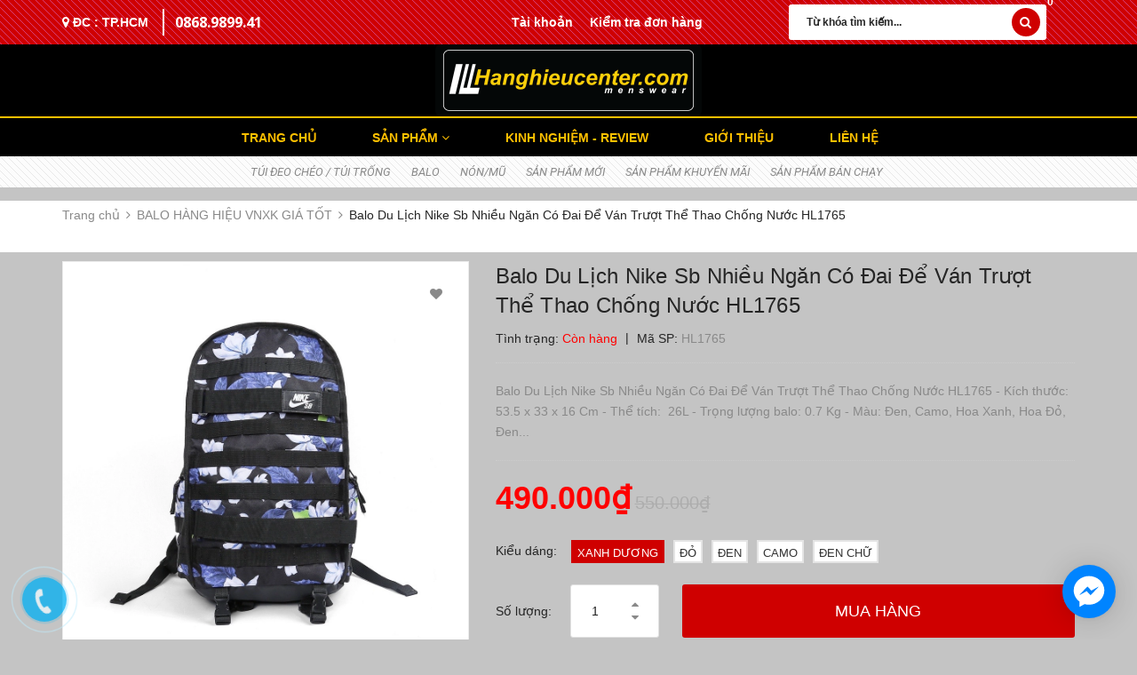

--- FILE ---
content_type: text/html; charset=utf-8
request_url: https://www.hanghieucenter.com/balo-du-lich-nike-sb-nhieu-ngan-co-dai-de-van-truot-the-thao-chong-nuoc-hl1765
body_size: 27101
content:
<!DOCTYPE html>
<html lang="vi">
	<head>
		<meta charset="UTF-8" />
		<meta name="viewport" content="width=device-width, initial-scale=1, maximum-scale=1">			
		<title>
			Balo Du Lịch Nike Sb Nhiều Ngăn Có Đai Để Ván Trượt Thể Thao Chống Nước HL1765
			
			
			 | Hanghieucenter.com - BALO, TÚI, NÓN HÀNG HIỆU			
		</title>		
		<!-- ================= Page description ================== -->
		<meta name="description" content="Balo Du Lịch Nike Sb Nhiều Ngăn Có Đai Để Ván Trượt Thể Thao Chống Nước HL1765 - Kích thước: 53.5 x 33 x 16 Cm - Thể tích: 26L - Trọng lượng balo: 0.7 Kg - Màu: Đen, Camo, Hoa Xanh, Hoa Đỏ, Đen Chữ - Ngăn chính rộng rãi phù hợp dùng hằng ngày hoặc cho chuyến đi chơi từ 3 ngày thoải mái. Mặt trước có dây gài ván trượt, ">
		<!-- ================= Meta ================== -->
		<meta name="keywords" content="Balo Du Lịch Nike Sb Nhiều Ngăn Có Đai Để Ván Trượt Thể Thao Chống Nước HL1765, BALO HÀNG HIỆU VNXK GIÁ TỐT, SẢN PHẨM BÁN CHẠY, SẢN PHẨM MỚI, Trang chủ, SẢN PHẨM KHUYẾN MÃI, SẢN PHẨM NỖI BẬT, Balo nike, Hanghieucenter.com - BALO, TÚI, NÓN HÀNG HIỆU, www.hanghieucenter.com"/>		
		<link rel="canonical" href="https://www.hanghieucenter.com/balo-du-lich-nike-sb-nhieu-ngan-co-dai-de-van-truot-the-thao-chong-nuoc-hl1765"/>
		<meta name='revisit-after' content='1 days' />
		<meta name="robots" content="noodp,index,follow" />
		<!-- ================= Favicon ================== -->
		
		<link rel="icon" href="//bizweb.dktcdn.net/100/319/386/themes/671676/assets/favicon.png?1708453274525" type="image/x-icon" />
		
		<!-- ================= Google Fonts ================== -->		
		
		
		
		
		
		
		<link href="//fonts.googleapis.com/css?family=Roboto:400" rel="stylesheet" type="text/css" media="all" />
		
		<link href="https://fonts.googleapis.com/css?family=Roboto:400,400i&amp;subset=vietnamese" rel="stylesheet">
		<link href="https://fonts.googleapis.com/css?family=Open+Sans:300,300i,400,400i,600,600i,700,700i,800,800i&amp;subset=vietnamese" rel="stylesheet">
			
		<!-- Facebook Open Graph meta tags -->
		

	<meta property="og:type" content="product">
	<meta property="og:title" content="Balo Du Lịch Nike Sb Nhiều Ngăn Có Đai Để Ván Trượt Thể Thao Chống Nước HL1765">
	
		<meta property="og:image" content="http://bizweb.dktcdn.net/thumb/grande/100/319/386/products/1dbb952e-964a-47ad-bf31-bd0a0c336db6-jpeg.jpg?v=1663585563427">
		<meta property="og:image:secure_url" content="https://bizweb.dktcdn.net/thumb/grande/100/319/386/products/1dbb952e-964a-47ad-bf31-bd0a0c336db6-jpeg.jpg?v=1663585563427">
	
		<meta property="og:image" content="http://bizweb.dktcdn.net/thumb/grande/100/319/386/products/078c20ee-bc5f-4717-8c13-f6b9dee6985d-jpeg.jpg?v=1663585564850">
		<meta property="og:image:secure_url" content="https://bizweb.dktcdn.net/thumb/grande/100/319/386/products/078c20ee-bc5f-4717-8c13-f6b9dee6985d-jpeg.jpg?v=1663585564850">
	
		<meta property="og:image" content="http://bizweb.dktcdn.net/thumb/grande/100/319/386/products/c9aa31e8-dc88-408f-9c8d-fe04c09d8a92-jpeg.jpg?v=1663585569077">
		<meta property="og:image:secure_url" content="https://bizweb.dktcdn.net/thumb/grande/100/319/386/products/c9aa31e8-dc88-408f-9c8d-fe04c09d8a92-jpeg.jpg?v=1663585569077">
	
	<meta property="og:price:amount" content="490.000">
	<meta property="og:price:currency" content="VND">

<meta property="og:description" content="Balo Du Lịch Nike Sb Nhiều Ngăn Có Đai Để Ván Trượt Thể Thao Chống Nước HL1765 - Kích thước: 53.5 x 33 x 16 Cm - Thể tích: 26L - Trọng lượng balo: 0.7 Kg - Màu: Đen, Camo, Hoa Xanh, Hoa Đỏ, Đen Chữ - Ngăn chính rộng rãi phù hợp dùng hằng ngày hoặc cho chuyến đi chơi từ 3 ngày thoải mái. Mặt trước có dây gài ván trượt, ">
<meta property="og:url" content="https://www.hanghieucenter.com/balo-du-lich-nike-sb-nhieu-ngan-co-dai-de-van-truot-the-thao-chong-nuoc-hl1765">
<meta property="og:site_name" content="Hanghieucenter.com - BALO, TÚI, NÓN HÀNG HIỆU">



	

	<meta name="twitter:card" content="summary">
	
	

	
	<meta name="twitter:title" content="Balo Du Lịch Nike Sb Nhiều Ngăn C&#243; Đai Để V&#225;n Trượt Thể Thao Chống Nước HL1765">
	<meta name="twitter:description" content="">
	<meta name="twitter:image" content="https://bizweb.dktcdn.net/thumb/medium/100/319/386/products/1dbb952e-964a-47ad-bf31-bd0a0c336db6-jpeg.jpg?v=1663585563427">
	<meta name="twitter:image:width" content="240">
	<meta name="twitter:image:height" content="240">
			
		<!-- Plugin CSS -->			
		<link rel="stylesheet" href="https://maxcdn.bootstrapcdn.com/bootstrap/3.3.7/css/bootstrap.min.css" integrity="sha384-BVYiiSIFeK1dGmJRAkycuHAHRg32OmUcww7on3RYdg4Va+PmSTsz/K68vbdEjh4u" crossorigin="anonymous">
		<link rel="stylesheet" href="https://code.ionicframework.com/ionicons/2.0.1/css/ionicons.min.css">
		<link rel="stylesheet" href="//maxcdn.bootstrapcdn.com/font-awesome/4.5.0/css/font-awesome.min.css">

		<link href="//bizweb.dktcdn.net/100/319/386/themes/671676/assets/owl.carousel.min.css?1708453274525" rel="stylesheet" type="text/css" media="all" />
		<!-- Build Main CSS -->								
		<link href="//bizweb.dktcdn.net/100/319/386/themes/671676/assets/base.scss.css?1708453274525" rel="stylesheet" type="text/css" media="all" />		
		<link href="//bizweb.dktcdn.net/100/319/386/themes/671676/assets/style.scss.css?1708453274525" rel="stylesheet" type="text/css" media="all" />		
		<link href="//bizweb.dktcdn.net/100/319/386/themes/671676/assets/update.scss.css?1708453274525" rel="stylesheet" type="text/css" media="all" />		
		<link href="//bizweb.dktcdn.net/100/319/386/themes/671676/assets/module.scss.css?1708453274525" rel="stylesheet" type="text/css" media="all" />
		<link href="//bizweb.dktcdn.net/100/319/386/themes/671676/assets/responsive.scss.css?1708453274525" rel="stylesheet" type="text/css" media="all" />
		<!-- Header JS -->	
		<script src="//bizweb.dktcdn.net/100/319/386/themes/671676/assets/jquery-2.2.3.min.js?1708453274525" type="text/javascript"></script> 
		
	<script>
	  var iwish_template='product';
	  var iwish_cid=parseInt('0',10);	  
	</script>
	<script src="//bizweb.dktcdn.net/100/319/386/themes/671676/assets/iwishheader.js?1708453274525" type="text/javascript"></script>


		<script>
			/*
			 * jQuery.appear
			 * https://github.com/bas2k/jquery.appear/
			 * http://code.google.com/p/jquery-appear/
			 *
			 * Copyright (c) 2009 Michael Hixson
			 * Copyright (c) 2012 Alexander Brovikov
			 * Licensed under the MIT license (http://www.opensource.org/licenses/mit-license.php)
			 */
			(function(e){e.fn.appear=function(t,n){var r=e.extend({data:undefined,one:true,accX:0,accY:0},n);return this.each(function(){var n=e(this);n.appeared=false;if(!t){n.trigger("appear",r.data);return}var i=e(window);var s=function(){if(!n.is(":visible")){n.appeared=false;return}var e=i.scrollLeft();var t=i.scrollTop();var s=n.offset();var o=s.left;var u=s.top;var a=r.accX;var f=r.accY;var l=n.height();var c=i.height();var h=n.width();var p=i.width();if(u+l+f>=t&&u<=t+c+f&&o+h+a>=e&&o<=e+p+a){if(!n.appeared)n.trigger("appear",r.data)}else{n.appeared=false}};var o=function(){n.appeared=true;if(r.one){i.unbind("scroll",s);var o=e.inArray(s,e.fn.appear.checks);if(o>=0)e.fn.appear.checks.splice(o,1)}t.apply(this,arguments)};if(r.one)n.one("appear",r.data,o);else n.bind("appear",r.data,o);i.scroll(s);e.fn.appear.checks.push(s);s()})};e.extend(e.fn.appear,{checks:[],timeout:null,checkAll:function(){var t=e.fn.appear.checks.length;if(t>0)while(t--)e.fn.appear.checks[t]()},run:function(){if(e.fn.appear.timeout)clearTimeout(e.fn.appear.timeout);e.fn.appear.timeout=setTimeout(e.fn.appear.checkAll,20)}});e.each(["append","prepend","after","before","attr","removeAttr","addClass","removeClass","toggleClass","remove","css","show","hide"],function(t,n){var r=e.fn[n];if(r){e.fn[n]=function(){var t=r.apply(this,arguments);e.fn.appear.run();return t}}})})(jQuery);
		</script>
		<!-- Bizweb javascript customer -->
				

		

		<!-- Bizweb conter for header -->
		<script>
	var Bizweb = Bizweb || {};
	Bizweb.store = 'halaf.mysapo.net';
	Bizweb.id = 319386;
	Bizweb.theme = {"id":671676,"name":"Hanghieucenter.com","role":"main"};
	Bizweb.template = 'product';
	if(!Bizweb.fbEventId)  Bizweb.fbEventId = 'xxxxxxxx-xxxx-4xxx-yxxx-xxxxxxxxxxxx'.replace(/[xy]/g, function (c) {
	var r = Math.random() * 16 | 0, v = c == 'x' ? r : (r & 0x3 | 0x8);
				return v.toString(16);
			});		
</script>
<script>
	(function () {
		function asyncLoad() {
			var urls = ["https://productbundles.sapoapps.vn/ProductBundleAsset/UpdateCartJavascript?store=halaf.mysapo.net","//productreviews.sapoapps.vn/assets/js/productreviews.min.js?store=halaf.mysapo.net","//static.zotabox.com/f/1/f1e216df9dcf5cdda10f775cbf59d313/widgets.js?store=halaf.mysapo.net","https://productviewedhistory.sapoapps.vn/ProductViewed/ProductRecentScriptTags?store=halaf.mysapo.net","https://buyxgety.sapoapps.vn/scripts/ab_buyxgety_scripttag.js?store=halaf.mysapo.net","https://quantitybreak.bizweb.vn/script.js?store=halaf.mysapo.net","//static.zotabox.com/f/1/f1e216df9dcf5cdda10f775cbf59d313/widgets.js?store=halaf.mysapo.net","//promotionpopup.sapoapps.vn/genscript/script.js?store=halaf.mysapo.net","//static.zotabox.com/f/1/f1e216df9dcf5cdda10f775cbf59d313/widgets.js?store=halaf.mysapo.net","https://availablenotice.sapoapps.vn/scripts/ab_availablenotice_scripttag.min.js?store=halaf.mysapo.net","https://sociallogin.sapoapps.vn/sociallogin/script.js?store=halaf.mysapo.net","//static.zotabox.com/f/1/f1e216df9dcf5cdda10f775cbf59d313/widgets.js?store=halaf.mysapo.net","//static.zotabox.com/f/1/f1e216df9dcf5cdda10f775cbf59d313/widgets.js?store=halaf.mysapo.net","//static.zotabox.com/f/1/f1e216df9dcf5cdda10f775cbf59d313/widgets.js?store=halaf.mysapo.net","//static.zotabox.com/f/1/f1e216df9dcf5cdda10f775cbf59d313/widgets.js?store=halaf.mysapo.net","//static.zotabox.com/f/1/f1e216df9dcf5cdda10f775cbf59d313/widgets.js?store=halaf.mysapo.net","//static.zotabox.com/f/1/f1e216df9dcf5cdda10f775cbf59d313/widgets.js?store=halaf.mysapo.net","//bwstatistics.sapoapps.vn/genscript/script.js?store=halaf.mysapo.net","https://google-shopping.sapoapps.vn/conversion-tracker/global-tag/219.js?store=halaf.mysapo.net","https://google-shopping.sapoapps.vn/conversion-tracker/event-tag/219.js?store=halaf.mysapo.net","https://statistic-blog-v2.sapoapps.vn/api/script-tag.js?store=halaf.mysapo.net","//static.zotabox.com/f/1/f1e216df9dcf5cdda10f775cbf59d313/widgets.js?store=halaf.mysapo.net"];
			for (var i = 0; i < urls.length; i++) {
				var s = document.createElement('script');
				s.type = 'text/javascript';
				s.async = true;
				s.src = urls[i];
				var x = document.getElementsByTagName('script')[0];
				x.parentNode.insertBefore(s, x);
			}
		};
		window.attachEvent ? window.attachEvent('onload', asyncLoad) : window.addEventListener('load', asyncLoad, false);
	})();
</script>


<script>
	window.BizwebAnalytics = window.BizwebAnalytics || {};
	window.BizwebAnalytics.meta = window.BizwebAnalytics.meta || {};
	window.BizwebAnalytics.meta.currency = 'VND';
	window.BizwebAnalytics.tracking_url = '/s';

	var meta = {};
	
	meta.product = {"id": 27683433, "vendor": "", "name": "Balo Du Lịch Nike Sb Nhiều Ngăn Có Đai Để Ván Trượt Thể Thao Chống Nước HL1765",
	"type": "", "price": 490000 };
	
	
	for (var attr in meta) {
	window.BizwebAnalytics.meta[attr] = meta[attr];
	}
</script>

	
		<script src="/dist/js/stats.min.js?v=96f2ff2"></script>
	



<!-- Global site tag (gtag.js) - Google Analytics -->
<script async src="https://www.googletagmanager.com/gtag/js?id=UA-133684573-1"></script>
<script>
  window.dataLayer = window.dataLayer || [];
  function gtag(){dataLayer.push(arguments);}
  gtag('js', new Date());

  gtag('config', 'UA-133684573-1');
</script>
<script>

	window.enabled_enhanced_ecommerce = false;

</script>

<script>

	try {
		
				gtag('event', 'view_item', {
					event_category: 'engagement',
					event_label: "Balo Du Lịch Nike Sb Nhiều Ngăn Có Đai Để Ván Trượt Thể Thao Chống Nước HL1765"
				});
		
	} catch(e) { console.error('UA script error', e);}
	

</script>






<script>
	var eventsListenerScript = document.createElement('script');
	eventsListenerScript.async = true;
	
	eventsListenerScript.src = "/dist/js/store_events_listener.min.js?v=1b795e9";
	
	document.getElementsByTagName('head')[0].appendChild(eventsListenerScript);
</script>





		
		<link href="//bizweb.dktcdn.net/100/319/386/themes/671676/assets/iwish.css?1708453274525" rel="stylesheet" type="text/css" media="all" />
		<script>var ProductReviewsAppUtil=ProductReviewsAppUtil || {};</script>
		<link href="//bizweb.dktcdn.net/100/319/386/themes/671676/assets/appbulk-buyxgety.css?1708453274525" rel="stylesheet" type="text/css" media="all" />
		<link href="//bizweb.dktcdn.net/100/319/386/themes/671676/assets/appbulk-available-notice.css?1708453274525" rel="stylesheet" type="text/css" media="all" />
		<link href="//bizweb.dktcdn.net/100/319/386/themes/671676/assets/appbulk-product-statistics.css?1708453274525" rel="stylesheet" type="text/css" media="all" />
		<link href="//bizweb.dktcdn.net/100/319/386/themes/671676/assets/cf-stylesheet.css?1708453274525" rel="stylesheet" type="text/css" media="all" />
	</head>
	<body>		
		<!-- Main content -->
		<header class="header">	
	<div class="header-big">
		<div class="topbar">
			<div class="container">
				<div class="row">
					<div class="col-md-5 col-sm-6 hidden-xs a-left">
						<span class="addr"><i class="fa fa-map-marker"></i> ĐC :  TP.HCM</span>					
						<span class="phone hidden-md"><a href="tel:0868.9899.41">0868.9899.41</a><i></i></span>
					</div>
					<div class="col-md-3 hiden-sm hidden-xs">
						<div class="list-inline a-center">
							<div class="inline-block account-dr">
								<a href="/account"><i class="ion-person-add"></i> Tài khoản</a>
								<ul class="account-ct">
																	
									<li><a href="/account/register"><i class="fa fa-user-plus"></i> Đăng ký</a></li>
									<li><a href="/account/login"><i class="fa  fa-sign-in"></i> Đăng nhập</a></li>								
									
									<li><a href="/account/login"><i class="fa  fa-heart"></i> Yêu thích</a></li>
									
										
								</ul>
							</div>
							
							<span><a href="/apps/kiem-tra-don-hang" class="mobile-checkout"><i class="ion-android-checkmark-circle"></i> Kiểm tra đơn hàng</a></span>
							
						</div>
					</div>
					<div class="col-md-4 col-sm-6 col-xs-12">
						<div class="top-cart-contain f-right">
							<div class="header_search search_form">
	<form class="input-group search-bar search_form" action="/search" method="get" role="search">		
		<input type="search" name="query" value="" placeholder="Từ khóa tìm kiếm... " class="input-group-field st-default-search-input search-text" autocomplete="off">
		<span class="input-group-btn">
			<button class="btn icon-fallback-text">
				<i class="fa fa-search"></i>
			</button>
		</span>
	</form>
</div>
							<div class="inline-block account-dr hidden-md hidden-lg">
								<a href="/account"><i class="ion-person-add"></i></a>
								<ul class="account-ct">
																	
									<li><a href="/account/register"><i class="fa fa-user-plus"></i> Đăng ký</a></li>
									<li><a href="/account/login"><i class="fa  fa-sign-in"></i> Đăng nhập</a></li>								
									
									<li><a href="/account/login"><i class="fa  fa-heart"></i> Yêu thích</a></li>
									
										
								</ul>
							</div>
							<div class="mini-cart text-xs-center">
								<div class="heading-cart">
									<a href="/cart" class="cart-label">
										<i class="ion-android-cart"></i>
										<span class="cartCount count_item_pr" id="cart-total"></span>
									</a>
								</div>	
								<div class="top-cart-content hidden-md hidden-sm hidden-xs">					
									<ul id="cart-sidebar" class="mini-products-list count_li">
										<li class="list-item">
											<ul></ul>
										</li>
										<li class="action">
											<ul>
												<li class="li-fix-1">
													<div class="top-subtotal">
														Tổng tiền thanh toán: 
														<span class="price"></span>
													</div>
												</li>
												<li class="li-fix-2" style="">
													<div class="actions">
														<a href="/cart" class="btn btn-primary">
															<span>Giỏ hàng</span>
														</a>
														<a href="/checkout" class="btn btn-checkout btn-gray">
															<span>Thanh toán</span>
														</a>
													</div>
												</li>
											</ul>
										</li>
									</ul>
								</div>
							</div>						
						</div>						
					</div>

				</div>
			</div>
		</div>
		<div class="header-middle">
			<div class="container">
				<div class="menu-bar hidden-md hidden-lg">
					<i class="fa fa-bars"></i>
				</div>
				<div class="header-main">
					<div class="row">
						<div class="col-sm-12 a-center">
							<div class="logo">						
								
								<a href="/" class="logo-wrapper ">					
									<img src="//bizweb.dktcdn.net/100/319/386/themes/671676/assets/logo.png?1708453274525" alt="logo ">					
								</a>
														
							</div>
						</div>

					</div>
				</div>

			</div>
			<div class="container">
				<ul id="nav-mobile" class="nav hidden-md hidden-lg container">
					


					
					<li class="nav-item "><a class="nav-link" href="/">TRANG CHỦ</a></li>		
					
					


					
					<li class="nav-item ">
						<a href="/collections/all" class="nav-link">SẢN PHẨM <i class="fa faa fa-angle-right"></i></a>

						<ul class="dropdown-menu">
							
							
							<li class="nav-item-lv2">
								<a class="nav-link" href="/tui-vnxk">TÚI ĐEO CHÉO / TÚI TRỐNG</a>
							</li>
							
							
							
							<li class="nav-item-lv2">
								<a class="nav-link" href="/balo">BALO</a>
							</li>
							
							
							
							<li class="nav-item-lv2">
								<a class="nav-link" href="/non-mu-vnxk">NÓN/MŨ</a>
							</li>
							
							
							
							<li class="nav-item-lv2">
								<a class="nav-link" href="/san-pham-moi">SẢN PHẨM MỚI</a>
							</li>
							
							
							
							<li class="nav-item-lv2">
								<a class="nav-link" href="/san-pham-khuyen-mai">SẢN PHẨM KHUYẾN MÃI</a>
							</li>
							
							
							
							<li class="nav-item-lv2">
								<a class="nav-link" href="/san-pham-ban-chay">SẢN PHẨM BÁN CHẠY</a>
							</li>
							
							

						</ul>

					</li>

					
					


					
					<li class="nav-item "><a class="nav-link" href="/kinh-nghiem-review">KINH NGHIỆM - REVIEW</a></li>		
					
					


					
					<li class="nav-item "><a class="nav-link" href="/gioi-thieu">GIỚI THIỆU</a></li>		
					
					


					
					<li class="nav-item "><a class="nav-link" href="/lien-he">LIÊN HỆ</a></li>		
					
					
				</ul>
			</div>
		</div>
	</div>
	<nav>
	
	<ul id="nav" class="nav hidden-xs hidden-sm container">
		
		
		
		
		<li class="nav-item "><a class="nav-link" href="/">TRANG CHỦ</a></li>
		
		<li class="menu-line">/</li>
		
		
		
		
		
		
		<li class="nav-item ">
			<a href="/collections/all" class="nav-link">SẢN PHẨM <i class="fa fa-angle-down" data-toggle="dropdown"></i></a>

						
			<ul class="dropdown-menu">
				
				
				<li class="nav-item-lv2">
					<a class="nav-link" href="/tui-vnxk">TÚI ĐEO CHÉO / TÚI TRỐNG</a>
				</li>
				
				
				
				<li class="nav-item-lv2">
					<a class="nav-link" href="/balo">BALO</a>
				</li>
				
				
				
				<li class="nav-item-lv2">
					<a class="nav-link" href="/non-mu-vnxk">NÓN/MŨ</a>
				</li>
				
				
				
				<li class="nav-item-lv2">
					<a class="nav-link" href="/san-pham-moi">SẢN PHẨM MỚI</a>
				</li>
				
				
				
				<li class="nav-item-lv2">
					<a class="nav-link" href="/san-pham-khuyen-mai">SẢN PHẨM KHUYẾN MÃI</a>
				</li>
				
				
				
				<li class="nav-item-lv2">
					<a class="nav-link" href="/san-pham-ban-chay">SẢN PHẨM BÁN CHẠY</a>
				</li>
				
				

			</ul>
			
		</li>
		
		<li class="menu-line">/</li>
		
		
		
		
		
		
		<li class="nav-item "><a class="nav-link" href="/kinh-nghiem-review">KINH NGHIỆM - REVIEW</a></li>
		
		<li class="menu-line">/</li>
		
		
		
		
		
		
		<li class="nav-item "><a class="nav-link" href="/gioi-thieu">GIỚI THIỆU</a></li>
		
		<li class="menu-line">/</li>
		
		
		
		
		
		
		<li class="nav-item "><a class="nav-link" href="/lien-he">LIÊN HỆ</a></li>
		
		
		
	</ul>
	
</nav>
	
	<div class="menu2">
		<ul class="list-inline a-center">
			
			<li class="inline-block"><a href="/tui-vnxk">TÚI ĐEO CHÉO / TÚI TRỐNG</a></li>
			
			<li class="inline-block"><a href="/balo">BALO</a></li>
			
			<li class="inline-block"><a href="/non-mu-vnxk">NÓN/MŨ</a></li>
			
			<li class="inline-block"><a href="/san-pham-moi">SẢN PHẨM MỚI</a></li>
			
			<li class="inline-block"><a href="/san-pham-khuyen-mai">SẢN PHẨM KHUYẾN MÃI</a></li>
			
			<li class="inline-block"><a href="/san-pham-ban-chay">SẢN PHẨM BÁN CHẠY</a></li>
			
		</ul>
	</div>
	
</header>
		






<section class="bread-crumb">
	<div class="container">
		<div class="row">
			<div class="col-xs-12">
				<ul class="breadcrumb" >					
					<li class="home">
						<a  href="/" ><span >Trang chủ</span></a>						
						<span><i class="fa fa-angle-right"></i></span>
					</li>
					
					
					<li>
						<a  href="/balo"><span >BALO HÀNG HIỆU VNXK GIÁ TỐT</span></a>						
						<span><i class="fa fa-angle-right"></i></span>
					</li>
					
					<li><strong><span>Balo Du Lịch Nike Sb Nhiều Ngăn Có Đai Để Ván Trượt Thể Thao Chống Nước HL1765</span></strong><li>
					
				</ul>
			</div>
		</div>
	</div>
</section>
<section class="product" itemscope itemtype="http://schema.org/Product">	


	<meta itemprop="url" content="//www.hanghieucenter.com/balo-du-lich-nike-sb-nhieu-ngan-co-dai-de-van-truot-the-thao-chong-nuoc-hl1765">
	<meta itemprop="name" content="Balo Du Lịch Nike Sb Nhiều Ngăn Có Đai Để Ván Trượt Thể Thao Chống Nước HL1765">
	<meta itemprop="image" content="http://bizweb.dktcdn.net/thumb/grande/100/319/386/products/1dbb952e-964a-47ad-bf31-bd0a0c336db6-jpeg.jpg?v=1663585563427">
	<meta itemprop="category" content="BALO HÀNG HIỆU VNXK GIÁ TỐT">
	<meta itemprop="description" content="Balo Du Lịch Nike Sb&nbsp;Nhiều Ngăn Có Đai Để Ván Trượt Thể Thao Chống Nước HL1765

- Kích thước: 53.5 x 33 x 16 Cm
- Thể tích:&nbsp; 26L
- Trọng lượng balo: 0.7 Kg
- Màu: Đen, Camo, Hoa Xanh, Hoa Đỏ, Đen Chữ
- Ngăn chính rộng rãi phù hợp dùng hằng ngày hoặc cho chuyến đi chơi từ 3 ngày thoải mái. Mặt trước có dây gài ván trượt, lấy nhanh thuận tiện. Có ngăn lap riêng cho lap 15.6'' đệm lót êm, bảo vệ lap tối đa.
&nbsp;
***Đặc biệt:
&gt;&gt; Hai bên hông balo vừa để chai nước vừa có ngăn khoá kéo để vật dụng cá nhân rất tiện lợi.
&gt;&gt; Phần quai đeo balo dạng cong mang lại sự thoải mái, kết hợp dây trợ lực ở ngực an toàn.
&gt;&gt; Bên trong ngăn chính gồm 2 ngăn phụ nhỏ và ngăn lưới có khoá kéo rất tiện tợi.
&nbsp;
KHO SỈ BALO, TÚI, NÓN HALAF menswear
CHUYÊN TÚI, NÓN, BALO, BÓP VÍ, THẮT LƯNG,,, PHỤ KIỆN THỜI TRANG NAM HÀNG HIỆU CAO CẤP XUẤT KHẨU GIÁ SIÊU TỐT
CAM KẾT chỉ bán sản phẩm chất lượng cao.
Hoàn tiền 100% nếu nhận hàng kém chất lượng hoặc không giống mô tả.
BẢO HÀNH 1 đổi 1 nếu lỗi do nhà sản xuất hoặc shop giao sai màu, sai mẫu.
Tự tin 100% giá tốt nhất thị trường.
CAM KẾT 100% sử dụng ảnh thật sản phẩm.
Giao hàng kiểm tra thanh toán tại nhà. (COD)
Thông tin liên hệ
Fanpage:&nbsp;HALAF menswear&nbsp;(Sỉ - lẻ&nbsp;phụ kiện thời trang nam)
Fanpage:&nbsp;Hanghieucenter.com - Tổng Kho Chuyển Sỉ&nbsp;(Sỉ quần áo VNXK)
Hotline:&nbsp;0868.9899.41
Hân hạnh được phục vụ quý khách
#balo #balodihoc #baloadidas #balonu #balonam #balolaptop #capsach #balodep #capdihoc #balonike #balochongnuoc #baloadidaschinhhang #balodunglaptop #balonudihoc #capadidas #balonamdep #balodihocnam #balolaptop15.6inch #balothethao">
	
	
	
	<meta itemprop="sku" content="HL1765">
	
	
	<meta itemprop="releaseDate" content="09/19/2022 18:06:01">
	<div class="hidden" itemprop="offers" itemscope itemtype="http://schema.org/Offer">
		<div class="inventory_quantity hidden" itemscope itemtype="http://schema.org/ItemAvailability">
			
			<span class="a-stock" itemprop="supersededBy">
				Còn hàng
			</span>
			
		</div>
		<link itemprop="availability" href="http://schema.org/InStock">
		<meta itemprop="priceCurrency" content="VND">
		<meta itemprop="price" content="490000">
		<meta itemprop="url" content="https://www.hanghieucenter.com/balo-du-lich-nike-sb-nhieu-ngan-co-dai-de-van-truot-the-thao-chong-nuoc-hl1765">
		
		<meta itemprop="priceSpecification" content="550000">
		
		<meta itemprop="priceValidUntil" content="2099-01-01">
		<div id="https://www.hanghieucenter.com" itemprop="seller" itemtype="http://schema.org/Organization" itemscope>
			<meta itemprop="name" content="Hanghieucenter.com - BALO, TÚI, NÓN HÀNG HIỆU" />
			<meta itemprop="url" content="https://www.hanghieucenter.com" />
			<meta itemprop="logo" content="http://bizweb.dktcdn.net/100/319/386/themes/671676/assets/logo.png?1708453274525" />
		</div>
	</div>
	



	<div class="container">
		<div class="row">
			<div class="col-xs-12 details-product">
				<div class="row">
					<div class="col-xs-12 col-sm-12 col-md-6 col-lg-5 relative">
						<div class="large-image">

							<a href="//bizweb.dktcdn.net/thumb/1024x1024/100/319/386/products/1dbb952e-964a-47ad-bf31-bd0a0c336db6-jpeg.jpg?v=1663585563427" data-rel="prettyPhoto[product-gallery]">
								<img id="zoom_01" src="//bizweb.dktcdn.net/thumb/1024x1024/100/319/386/products/1dbb952e-964a-47ad-bf31-bd0a0c336db6-jpeg.jpg?v=1663585563427" alt="Balo Du Lịch Nike Sb Nhiều Ngăn Có Đai Để Ván Trượt Thể Thao Chống Nước HL1765">
							</a>							
							<div class="hidden">
								
								
								
								

								<div class="item">
									<a href="https://bizweb.dktcdn.net/100/319/386/products/1dbb952e-964a-47ad-bf31-bd0a0c336db6-jpeg.jpg?v=1663585563427" data-image="https://bizweb.dktcdn.net/100/319/386/products/1dbb952e-964a-47ad-bf31-bd0a0c336db6-jpeg.jpg?v=1663585563427" data-zoom-image="https://bizweb.dktcdn.net/100/319/386/products/1dbb952e-964a-47ad-bf31-bd0a0c336db6-jpeg.jpg?v=1663585563427" data-rel="prettyPhoto[product-gallery]">										
									</a>
								</div>	
								
								
								
								

								<div class="item">
									<a href="https://bizweb.dktcdn.net/100/319/386/products/078c20ee-bc5f-4717-8c13-f6b9dee6985d-jpeg.jpg?v=1663585564850" data-image="https://bizweb.dktcdn.net/100/319/386/products/078c20ee-bc5f-4717-8c13-f6b9dee6985d-jpeg.jpg?v=1663585564850" data-zoom-image="https://bizweb.dktcdn.net/100/319/386/products/078c20ee-bc5f-4717-8c13-f6b9dee6985d-jpeg.jpg?v=1663585564850" data-rel="prettyPhoto[product-gallery]">										
									</a>
								</div>	
								
								
								
								

								<div class="item">
									<a href="https://bizweb.dktcdn.net/100/319/386/products/c9aa31e8-dc88-408f-9c8d-fe04c09d8a92-jpeg.jpg?v=1663585569077" data-image="https://bizweb.dktcdn.net/100/319/386/products/c9aa31e8-dc88-408f-9c8d-fe04c09d8a92-jpeg.jpg?v=1663585569077" data-zoom-image="https://bizweb.dktcdn.net/100/319/386/products/c9aa31e8-dc88-408f-9c8d-fe04c09d8a92-jpeg.jpg?v=1663585569077" data-rel="prettyPhoto[product-gallery]">										
									</a>
								</div>	
								
								
								
								

								<div class="item">
									<a href="https://bizweb.dktcdn.net/100/319/386/products/c6105c0c-bd47-4d65-90ae-34ba614d24d2-jpeg.jpg?v=1663585571707" data-image="https://bizweb.dktcdn.net/100/319/386/products/c6105c0c-bd47-4d65-90ae-34ba614d24d2-jpeg.jpg?v=1663585571707" data-zoom-image="https://bizweb.dktcdn.net/100/319/386/products/c6105c0c-bd47-4d65-90ae-34ba614d24d2-jpeg.jpg?v=1663585571707" data-rel="prettyPhoto[product-gallery]">										
									</a>
								</div>	
								
								
								
								

								<div class="item">
									<a href="https://bizweb.dktcdn.net/100/319/386/products/b55bbca3-3da6-4f12-a1fe-5b524bc8ab9e-jpeg.jpg?v=1663585572600" data-image="https://bizweb.dktcdn.net/100/319/386/products/b55bbca3-3da6-4f12-a1fe-5b524bc8ab9e-jpeg.jpg?v=1663585572600" data-zoom-image="https://bizweb.dktcdn.net/100/319/386/products/b55bbca3-3da6-4f12-a1fe-5b524bc8ab9e-jpeg.jpg?v=1663585572600" data-rel="prettyPhoto[product-gallery]">										
									</a>
								</div>	
								
								
								
								

								<div class="item">
									<a href="https://bizweb.dktcdn.net/100/319/386/products/20f58f6f-f13d-4804-8c57-89d26fce7f9f-jpeg.jpg?v=1663585573503" data-image="https://bizweb.dktcdn.net/100/319/386/products/20f58f6f-f13d-4804-8c57-89d26fce7f9f-jpeg.jpg?v=1663585573503" data-zoom-image="https://bizweb.dktcdn.net/100/319/386/products/20f58f6f-f13d-4804-8c57-89d26fce7f9f-jpeg.jpg?v=1663585573503" data-rel="prettyPhoto[product-gallery]">										
									</a>
								</div>	
								
								
								
								

								<div class="item">
									<a href="https://bizweb.dktcdn.net/100/319/386/products/fd3edaf2-6631-4c3e-97d3-332533b0c8a8-jpeg.jpg?v=1663585574737" data-image="https://bizweb.dktcdn.net/100/319/386/products/fd3edaf2-6631-4c3e-97d3-332533b0c8a8-jpeg.jpg?v=1663585574737" data-zoom-image="https://bizweb.dktcdn.net/100/319/386/products/fd3edaf2-6631-4c3e-97d3-332533b0c8a8-jpeg.jpg?v=1663585574737" data-rel="prettyPhoto[product-gallery]">										
									</a>
								</div>	
								
								
								
								

								<div class="item">
									<a href="https://bizweb.dktcdn.net/100/319/386/products/3d4bbc94-cce4-469e-856d-69443ec0f88d-jpeg.jpg?v=1663585575937" data-image="https://bizweb.dktcdn.net/100/319/386/products/3d4bbc94-cce4-469e-856d-69443ec0f88d-jpeg.jpg?v=1663585575937" data-zoom-image="https://bizweb.dktcdn.net/100/319/386/products/3d4bbc94-cce4-469e-856d-69443ec0f88d-jpeg.jpg?v=1663585575937" data-rel="prettyPhoto[product-gallery]">										
									</a>
								</div>	
								
								
								
								

								<div class="item">
									<a href="https://bizweb.dktcdn.net/100/319/386/products/e1680bce-55c2-4b7a-a895-1174c6a5f72b-jpeg.jpg?v=1663585577307" data-image="https://bizweb.dktcdn.net/100/319/386/products/e1680bce-55c2-4b7a-a895-1174c6a5f72b-jpeg.jpg?v=1663585577307" data-zoom-image="https://bizweb.dktcdn.net/100/319/386/products/e1680bce-55c2-4b7a-a895-1174c6a5f72b-jpeg.jpg?v=1663585577307" data-rel="prettyPhoto[product-gallery]">										
									</a>
								</div>	
								
								
								
								

								<div class="item">
									<a href="https://bizweb.dktcdn.net/100/319/386/products/a7c5095a-7393-4730-ad6f-4ffd374d278b-jpeg.jpg?v=1663585578083" data-image="https://bizweb.dktcdn.net/100/319/386/products/a7c5095a-7393-4730-ad6f-4ffd374d278b-jpeg.jpg?v=1663585578083" data-zoom-image="https://bizweb.dktcdn.net/100/319/386/products/a7c5095a-7393-4730-ad6f-4ffd374d278b-jpeg.jpg?v=1663585578083" data-rel="prettyPhoto[product-gallery]">										
									</a>
								</div>	
								
								
								
								

								<div class="item">
									<a href="https://bizweb.dktcdn.net/100/319/386/products/3b80646a-be61-47d5-867e-3bb582b17ef1-jpeg.jpg?v=1663585579340" data-image="https://bizweb.dktcdn.net/100/319/386/products/3b80646a-be61-47d5-867e-3bb582b17ef1-jpeg.jpg?v=1663585579340" data-zoom-image="https://bizweb.dktcdn.net/100/319/386/products/3b80646a-be61-47d5-867e-3bb582b17ef1-jpeg.jpg?v=1663585579340" data-rel="prettyPhoto[product-gallery]">										
									</a>
								</div>	
								
								
								
								

								<div class="item">
									<a href="https://bizweb.dktcdn.net/100/319/386/products/f898ed7c-78e9-4d3f-b264-3fa90d137aa7-jpeg.jpg?v=1663585580570" data-image="https://bizweb.dktcdn.net/100/319/386/products/f898ed7c-78e9-4d3f-b264-3fa90d137aa7-jpeg.jpg?v=1663585580570" data-zoom-image="https://bizweb.dktcdn.net/100/319/386/products/f898ed7c-78e9-4d3f-b264-3fa90d137aa7-jpeg.jpg?v=1663585580570" data-rel="prettyPhoto[product-gallery]">										
									</a>
								</div>	
								
								
								
								

								<div class="item">
									<a href="https://bizweb.dktcdn.net/100/319/386/products/b928cf00-fe98-4229-8444-98738b01a759-jpeg.jpg?v=1663585581797" data-image="https://bizweb.dktcdn.net/100/319/386/products/b928cf00-fe98-4229-8444-98738b01a759-jpeg.jpg?v=1663585581797" data-zoom-image="https://bizweb.dktcdn.net/100/319/386/products/b928cf00-fe98-4229-8444-98738b01a759-jpeg.jpg?v=1663585581797" data-rel="prettyPhoto[product-gallery]">										
									</a>
								</div>	
								
								
								
								

								<div class="item">
									<a href="https://bizweb.dktcdn.net/100/319/386/products/8d3272e5-4764-4c48-af93-42220f27d1f2-jpeg.jpg?v=1663585716350" data-image="https://bizweb.dktcdn.net/100/319/386/products/8d3272e5-4764-4c48-af93-42220f27d1f2-jpeg.jpg?v=1663585716350" data-zoom-image="https://bizweb.dktcdn.net/100/319/386/products/8d3272e5-4764-4c48-af93-42220f27d1f2-jpeg.jpg?v=1663585716350" data-rel="prettyPhoto[product-gallery]">										
									</a>
								</div>	
								
							</div>
						</div>
						
						<div id="gallery_01" class="owl-carousel owl-theme thumbnail-product" data-md-items="4" data-sm-items="4" data-xs-items="4" data-smxs-items="3" data-margin="20" data-nav="true">
							
							
							
							
							<div class="item">
								<a href="javascript:void(0);" data-image="https://bizweb.dktcdn.net/100/319/386/products/1dbb952e-964a-47ad-bf31-bd0a0c336db6-jpeg.jpg?v=1663585563427" data-zoom-image="//bizweb.dktcdn.net/thumb/1024x1024/100/319/386/products/1dbb952e-964a-47ad-bf31-bd0a0c336db6-jpeg.jpg?v=1663585563427">
									<img  src="//bizweb.dktcdn.net/thumb/medium/100/319/386/products/1dbb952e-964a-47ad-bf31-bd0a0c336db6-jpeg.jpg?v=1663585563427" alt="Balo Du Lịch Nike Sb Nhiều Ngăn Có Đai Để Ván Trượt Thể Thao Chống Nước HL1765">
								</a>
							</div>
							
							
							
							
							<div class="item">
								<a href="javascript:void(0);" data-image="https://bizweb.dktcdn.net/100/319/386/products/078c20ee-bc5f-4717-8c13-f6b9dee6985d-jpeg.jpg?v=1663585564850" data-zoom-image="//bizweb.dktcdn.net/thumb/1024x1024/100/319/386/products/078c20ee-bc5f-4717-8c13-f6b9dee6985d-jpeg.jpg?v=1663585564850">
									<img  src="//bizweb.dktcdn.net/thumb/medium/100/319/386/products/078c20ee-bc5f-4717-8c13-f6b9dee6985d-jpeg.jpg?v=1663585564850" alt="Balo Du Lịch Nike Sb Nhiều Ngăn Có Đai Để Ván Trượt Thể Thao Chống Nước HL1765">
								</a>
							</div>
							
							
							
							
							<div class="item">
								<a href="javascript:void(0);" data-image="https://bizweb.dktcdn.net/100/319/386/products/c9aa31e8-dc88-408f-9c8d-fe04c09d8a92-jpeg.jpg?v=1663585569077" data-zoom-image="//bizweb.dktcdn.net/thumb/1024x1024/100/319/386/products/c9aa31e8-dc88-408f-9c8d-fe04c09d8a92-jpeg.jpg?v=1663585569077">
									<img  src="//bizweb.dktcdn.net/thumb/medium/100/319/386/products/c9aa31e8-dc88-408f-9c8d-fe04c09d8a92-jpeg.jpg?v=1663585569077" alt="Balo Du Lịch Nike Sb Nhiều Ngăn Có Đai Để Ván Trượt Thể Thao Chống Nước HL1765">
								</a>
							</div>
							
							
							
							
							<div class="item">
								<a href="javascript:void(0);" data-image="https://bizweb.dktcdn.net/100/319/386/products/c6105c0c-bd47-4d65-90ae-34ba614d24d2-jpeg.jpg?v=1663585571707" data-zoom-image="//bizweb.dktcdn.net/thumb/1024x1024/100/319/386/products/c6105c0c-bd47-4d65-90ae-34ba614d24d2-jpeg.jpg?v=1663585571707">
									<img  src="//bizweb.dktcdn.net/thumb/medium/100/319/386/products/c6105c0c-bd47-4d65-90ae-34ba614d24d2-jpeg.jpg?v=1663585571707" alt="Balo Du Lịch Nike Sb Nhiều Ngăn Có Đai Để Ván Trượt Thể Thao Chống Nước HL1765">
								</a>
							</div>
							
							
							
							
							<div class="item">
								<a href="javascript:void(0);" data-image="https://bizweb.dktcdn.net/100/319/386/products/b55bbca3-3da6-4f12-a1fe-5b524bc8ab9e-jpeg.jpg?v=1663585572600" data-zoom-image="//bizweb.dktcdn.net/thumb/1024x1024/100/319/386/products/b55bbca3-3da6-4f12-a1fe-5b524bc8ab9e-jpeg.jpg?v=1663585572600">
									<img  src="//bizweb.dktcdn.net/thumb/medium/100/319/386/products/b55bbca3-3da6-4f12-a1fe-5b524bc8ab9e-jpeg.jpg?v=1663585572600" alt="Balo Du Lịch Nike Sb Nhiều Ngăn Có Đai Để Ván Trượt Thể Thao Chống Nước HL1765">
								</a>
							</div>
							
							
							
							
							<div class="item">
								<a href="javascript:void(0);" data-image="https://bizweb.dktcdn.net/100/319/386/products/20f58f6f-f13d-4804-8c57-89d26fce7f9f-jpeg.jpg?v=1663585573503" data-zoom-image="//bizweb.dktcdn.net/thumb/1024x1024/100/319/386/products/20f58f6f-f13d-4804-8c57-89d26fce7f9f-jpeg.jpg?v=1663585573503">
									<img  src="//bizweb.dktcdn.net/thumb/medium/100/319/386/products/20f58f6f-f13d-4804-8c57-89d26fce7f9f-jpeg.jpg?v=1663585573503" alt="Balo Du Lịch Nike Sb Nhiều Ngăn Có Đai Để Ván Trượt Thể Thao Chống Nước HL1765">
								</a>
							</div>
							
							
							
							
							<div class="item">
								<a href="javascript:void(0);" data-image="https://bizweb.dktcdn.net/100/319/386/products/fd3edaf2-6631-4c3e-97d3-332533b0c8a8-jpeg.jpg?v=1663585574737" data-zoom-image="//bizweb.dktcdn.net/thumb/1024x1024/100/319/386/products/fd3edaf2-6631-4c3e-97d3-332533b0c8a8-jpeg.jpg?v=1663585574737">
									<img  src="//bizweb.dktcdn.net/thumb/medium/100/319/386/products/fd3edaf2-6631-4c3e-97d3-332533b0c8a8-jpeg.jpg?v=1663585574737" alt="Balo Du Lịch Nike Sb Nhiều Ngăn Có Đai Để Ván Trượt Thể Thao Chống Nước HL1765">
								</a>
							</div>
							
							
							
							
							<div class="item">
								<a href="javascript:void(0);" data-image="https://bizweb.dktcdn.net/100/319/386/products/3d4bbc94-cce4-469e-856d-69443ec0f88d-jpeg.jpg?v=1663585575937" data-zoom-image="//bizweb.dktcdn.net/thumb/1024x1024/100/319/386/products/3d4bbc94-cce4-469e-856d-69443ec0f88d-jpeg.jpg?v=1663585575937">
									<img  src="//bizweb.dktcdn.net/thumb/medium/100/319/386/products/3d4bbc94-cce4-469e-856d-69443ec0f88d-jpeg.jpg?v=1663585575937" alt="Balo Du Lịch Nike Sb Nhiều Ngăn Có Đai Để Ván Trượt Thể Thao Chống Nước HL1765">
								</a>
							</div>
							
							
							
							
							<div class="item">
								<a href="javascript:void(0);" data-image="https://bizweb.dktcdn.net/100/319/386/products/e1680bce-55c2-4b7a-a895-1174c6a5f72b-jpeg.jpg?v=1663585577307" data-zoom-image="//bizweb.dktcdn.net/thumb/1024x1024/100/319/386/products/e1680bce-55c2-4b7a-a895-1174c6a5f72b-jpeg.jpg?v=1663585577307">
									<img  src="//bizweb.dktcdn.net/thumb/medium/100/319/386/products/e1680bce-55c2-4b7a-a895-1174c6a5f72b-jpeg.jpg?v=1663585577307" alt="Balo Du Lịch Nike Sb Nhiều Ngăn Có Đai Để Ván Trượt Thể Thao Chống Nước HL1765">
								</a>
							</div>
							
							
							
							
							<div class="item">
								<a href="javascript:void(0);" data-image="https://bizweb.dktcdn.net/100/319/386/products/a7c5095a-7393-4730-ad6f-4ffd374d278b-jpeg.jpg?v=1663585578083" data-zoom-image="//bizweb.dktcdn.net/thumb/1024x1024/100/319/386/products/a7c5095a-7393-4730-ad6f-4ffd374d278b-jpeg.jpg?v=1663585578083">
									<img  src="//bizweb.dktcdn.net/thumb/medium/100/319/386/products/a7c5095a-7393-4730-ad6f-4ffd374d278b-jpeg.jpg?v=1663585578083" alt="Balo Du Lịch Nike Sb Nhiều Ngăn Có Đai Để Ván Trượt Thể Thao Chống Nước HL1765">
								</a>
							</div>
							
							
							
							
							<div class="item">
								<a href="javascript:void(0);" data-image="https://bizweb.dktcdn.net/100/319/386/products/3b80646a-be61-47d5-867e-3bb582b17ef1-jpeg.jpg?v=1663585579340" data-zoom-image="//bizweb.dktcdn.net/thumb/1024x1024/100/319/386/products/3b80646a-be61-47d5-867e-3bb582b17ef1-jpeg.jpg?v=1663585579340">
									<img  src="//bizweb.dktcdn.net/thumb/medium/100/319/386/products/3b80646a-be61-47d5-867e-3bb582b17ef1-jpeg.jpg?v=1663585579340" alt="Balo Du Lịch Nike Sb Nhiều Ngăn Có Đai Để Ván Trượt Thể Thao Chống Nước HL1765">
								</a>
							</div>
							
							
							
							
							<div class="item">
								<a href="javascript:void(0);" data-image="https://bizweb.dktcdn.net/100/319/386/products/f898ed7c-78e9-4d3f-b264-3fa90d137aa7-jpeg.jpg?v=1663585580570" data-zoom-image="//bizweb.dktcdn.net/thumb/1024x1024/100/319/386/products/f898ed7c-78e9-4d3f-b264-3fa90d137aa7-jpeg.jpg?v=1663585580570">
									<img  src="//bizweb.dktcdn.net/thumb/medium/100/319/386/products/f898ed7c-78e9-4d3f-b264-3fa90d137aa7-jpeg.jpg?v=1663585580570" alt="Balo Du Lịch Nike Sb Nhiều Ngăn Có Đai Để Ván Trượt Thể Thao Chống Nước HL1765">
								</a>
							</div>
							
							
							
							
							<div class="item">
								<a href="javascript:void(0);" data-image="https://bizweb.dktcdn.net/100/319/386/products/b928cf00-fe98-4229-8444-98738b01a759-jpeg.jpg?v=1663585581797" data-zoom-image="//bizweb.dktcdn.net/thumb/1024x1024/100/319/386/products/b928cf00-fe98-4229-8444-98738b01a759-jpeg.jpg?v=1663585581797">
									<img  src="//bizweb.dktcdn.net/thumb/medium/100/319/386/products/b928cf00-fe98-4229-8444-98738b01a759-jpeg.jpg?v=1663585581797" alt="Balo Du Lịch Nike Sb Nhiều Ngăn Có Đai Để Ván Trượt Thể Thao Chống Nước HL1765">
								</a>
							</div>
							
							
							
							
							<div class="item">
								<a href="javascript:void(0);" data-image="https://bizweb.dktcdn.net/100/319/386/products/8d3272e5-4764-4c48-af93-42220f27d1f2-jpeg.jpg?v=1663585716350" data-zoom-image="//bizweb.dktcdn.net/thumb/1024x1024/100/319/386/products/8d3272e5-4764-4c48-af93-42220f27d1f2-jpeg.jpg?v=1663585716350">
									<img  src="//bizweb.dktcdn.net/thumb/medium/100/319/386/products/8d3272e5-4764-4c48-af93-42220f27d1f2-jpeg.jpg?v=1663585716350" alt="Balo Du Lịch Nike Sb Nhiều Ngăn Có Đai Để Ván Trượt Thể Thao Chống Nước HL1765">
								</a>
							</div>
							
						</div>
						
						<form enctype="multipart/form-data"  action="/cart/add" method="post" class="form-wishlist absolute">

							<div class="box-variant clearfix">
								 
								<fieldset class="form-group hidden">
									<select id="product-selectors2" class="form-control form-control-lg hidden" name="variantId">
										
										<option  selected="selected"  value="71913107">Xanh dương - 490.000₫</option>
										
										<option  value="71913108">Đỏ - 490.000₫</option>
										
										<option  value="71913109">Đen - 490.000₫</option>
										
										<option  value="71913110">Camo - 490.000₫</option>
										
										<option  value="71913111">Đen chữ - 490.000₫</option>
										
									</select>									
								</fieldset>
								

							</div>

							
							<a class="iWishAdd iwishAddWrapper" title="Yêu thích" href="javascript:;" data-customer-id="0" data-product="27683433"><i class="fa fa-heart"></i></a>
							<a class="iWishAdded iwishAddWrapper  iWishHidden" title="Bỏ yêu thích" href="javascript:;" data-customer-id="0" data-product="27683433"><i class="fa fa-heart"></i></a>
														
							





	


<style>
  /* selectors without product id */

  label[for="product-select-option-9"] {
	display: none !important;
  }
  #product-select-option-9 {
	display: none !important;
  }

  label[for="product-selectors-option-9"] {
	display: none !important;
  }
  #product-selectors-option-9 {
	display: none !important;
  }

  .id-product-select-option-9 {
	display: none !important;
  }


  /* selectors with product id */

  label[for="product-select-27683433-option-9"] {
	display: none !important;
  }
  #product-select-27683433-option-9 {
	display: none !important;
  }


  label[for="product-selectors-27683433-option-9"] {
	display: none !important;
  }
  #product-selectors-27683433-option-9 {
	display: none !important;
  }

  	
</style>
<script>
	setTimeout(function() {
		$( "label:contains('BuyXDiscount')" ).css( "display", "none" );
	}, 100)
	setTimeout(function() {
		$( "label:contains('BuyXDiscount')" ).css( "display", "none" );
	}, 200)
	setTimeout(function() {
		$( "label:contains('BuyXDiscount')" ).css( "display", "none" );
	}, 300)
	setTimeout(function() {
		$( "label:contains('BuyXDiscount')" ).css( "display", "none" );
	}, 500)
	setTimeout(function() {
		$( "label:contains('BuyXDiscount')" ).css( "display", "none" );
	}, 1000)
</script>
<div class="ab-buyx-detail-product" data-productid="27683433"></div>
<script>
    if (window.app_buyxgety_view != undefined) {
        window.app_buyxgety_view();
    }
    function addToCartApp(variantId){
		    $.ajax({
		    type: 'POST',
		    url: '/cart/add.js',
		    async: false,
		    data: { variantId: variantId, quantity : 1},
		    dataType: 'json',
		    error: addToCartFail,
		    beforeSend: function() {  
		    },
		    success: addToCartSuccess,
		    cache: false
	    });
    }
</script>
<link href="https://buyxgety.sapoapps.vn//ViewMessageUpdateCart/BuyXGetYStyle?storeAlias=halaf"  rel="stylesheet" type="text/css"  media="all" />
							<div class="app_buyx_promotion"></div>

							<div class="abps-productdetail ab-hide" ab-data-productid="27683433"></div></form>

					</div>
					<div class="col-xs-12 col-sm-12 col-md-6 col-lg-7 details-pro">
						<h1 class="title-head" itemprop="name">Balo Du Lịch Nike Sb Nhiều Ngăn Có Đai Để Ván Trượt Thể Thao Chống Nước HL1765</h1>
						<div class="detail-header-info">
							Tình trạng: 
							 
							
							<span class="inventory_quantity">Còn hàng</span>
							
							
							<span class="line">|</span>
							Mã SP: 
							<span class="masp">
								
								
								HL1765
								
							</span>

						</div>

											
						<div class="product_description margin-bottom-20">
							<div class="rte description">
								
								
								Balo Du Lịch Nike Sb&nbsp;Nhiều Ngăn Có Đai Để Ván Trượt Thể Thao Chống Nước HL1765

- Kích thước: 53.5 x 33 x 16 Cm
- Thể tích:&nbsp; 26L
- Trọng lượng balo: 0.7 Kg
- Màu: Đen, Camo, Hoa Xanh, Hoa Đỏ, Đen...
																
								

							</div>
						</div>
						

						<div class="price-box">
							
							<span class="special-price"><span class="price product-price">490.000₫</span> </span> <!-- Giá Khuyến mại -->
							<span class="old-price"><del class="price product-price-old" >550.000₫</del> </span> <!-- Giá gốc -->
							
						</div>

						<div class="form-product">
							<form enctype="multipart/form-data" id="add-to-cart-form" action="/cart/add" method="post" class="form-inline">
								
								
								













<style>
	label[for="product-select-option-0"] { display: none; }
	#product-select-option-0 { display: none; }
	#product-select-option-0 + .custom-style-select-box { display: none !important; }
</style>
<script>$(window).load(function() { $('.selector-wrapper:eq(0)').hide(); });</script>






<div class=" swatch clearfix" data-option-index="0">
	<div class="header">Kiểu dáng: </div>
	
	
	
	
	
	 
	
	<div data-value="Xanh dương" class="swatch-element Xanh dương available">

		

		<input id="swatch-0-Xanh dương" type="radio" name="option-0" value="Xanh dương" checked  />
		
		<label for="swatch-0-Xanh dương">
			Xanh dương
			<img class="crossed-out" src="//bizweb.dktcdn.net/100/319/386/themes/671676/assets/soldout.png?1708453274525" alt="het-hang"/>
		</label>
		
	</div>
	
	
	<script>
		jQuery('.swatch[data-option-index="0"] .Xanh dương').removeClass('soldout').addClass('available').find(':radio').removeAttr('disabled');
	</script>
	
	
	
	
	
	 
	
	<div data-value="Đỏ" class="swatch-element Đỏ available">

		

		<input id="swatch-0-Đỏ" type="radio" name="option-0" value="Đỏ"  />
		
		<label for="swatch-0-Đỏ">
			Đỏ
			<img class="crossed-out" src="//bizweb.dktcdn.net/100/319/386/themes/671676/assets/soldout.png?1708453274525" alt="het-hang"/>
		</label>
		
	</div>
	
	
	<script>
		jQuery('.swatch[data-option-index="0"] .Đỏ').removeClass('soldout').addClass('available').find(':radio').removeAttr('disabled');
	</script>
	
	
	
	
	
	 
	
	<div data-value="Đen" class="swatch-element Đen available">

		

		<input id="swatch-0-Đen" type="radio" name="option-0" value="Đen"  />
		
		<label for="swatch-0-Đen">
			Đen
			<img class="crossed-out" src="//bizweb.dktcdn.net/100/319/386/themes/671676/assets/soldout.png?1708453274525" alt="het-hang"/>
		</label>
		
	</div>
	
	
	<script>
		jQuery('.swatch[data-option-index="0"] .Đen').removeClass('soldout').addClass('available').find(':radio').removeAttr('disabled');
	</script>
	
	
	
	
	
	 
	
	<div data-value="Camo" class="swatch-element Camo available">

		

		<input id="swatch-0-Camo" type="radio" name="option-0" value="Camo"  />
		
		<label for="swatch-0-Camo">
			Camo
			<img class="crossed-out" src="//bizweb.dktcdn.net/100/319/386/themes/671676/assets/soldout.png?1708453274525" alt="het-hang"/>
		</label>
		
	</div>
	
	
	<script>
		jQuery('.swatch[data-option-index="0"] .Camo').removeClass('soldout').addClass('available').find(':radio').removeAttr('disabled');
	</script>
	
	
	
	
	
	 
	
	<div data-value="Đen chữ" class="swatch-element Đen chữ available">

		

		<input id="swatch-0-Đen chữ" type="radio" name="option-0" value="Đen chữ"  />
		
		<label for="swatch-0-Đen chữ">
			Đen chữ
			<img class="crossed-out" src="//bizweb.dktcdn.net/100/319/386/themes/671676/assets/soldout.png?1708453274525" alt="het-hang"/>
		</label>
		
	</div>
	
	
	<script>
		jQuery('.swatch[data-option-index="0"] .Đen chữ').removeClass('soldout').addClass('available').find(':radio').removeAttr('disabled');
	</script>
	
	
</div>




								
								
								<div class="box-variant clearfix  hidden ">

									 
									<fieldset class="form-group">
										<select id="product-selectors" class="form-control form-control-lg" name="variantId" style="display:none">
											
											<option  selected="selected"  value="71913107">Xanh dương - 490.000₫</option>
											
											<option  value="71913108">Đỏ - 490.000₫</option>
											
											<option  value="71913109">Đen - 490.000₫</option>
											
											<option  value="71913110">Camo - 490.000₫</option>
											
											<option  value="71913111">Đen chữ - 490.000₫</option>
											
										</select>
										
									</fieldset>
									

								</div>
								<div class="form-group form-detail-action ">
									<label>Số lượng: </label>
									<div class="custom custom-btn-number">																			
										<span class="qtyminus" data-field="quantity"><i class="fa fa-caret-down"></i></span>
										<input type="text" class="input-text qty" data-field='quantity' title="Só lượng" value="1" maxlength="12" id="qty" name="quantity">									
										<span class="qtyplus" data-field="quantity"><i class="fa fa-caret-up"></i></span>										
									</div>
																		
									<button type="submit" class="btn btn-lg btn-primary btn-cart btn-cart2 add_to_cart btn_buy add_to_cart" title="Cho vào giỏ hàng">
										<span>Mua hàng</span>
									</button>									
																	
								</div>									
								

								

								<div class="contact">Gọi <a href="tel:0868.9899.41">0868.9899.41</a> để được tư vấn miễn phí</div>
							
								 
								
							
								
								

								





	


<style>
  /* selectors without product id */

  label[for="product-select-option-9"] {
	display: none !important;
  }
  #product-select-option-9 {
	display: none !important;
  }

  label[for="product-selectors-option-9"] {
	display: none !important;
  }
  #product-selectors-option-9 {
	display: none !important;
  }

  .id-product-select-option-9 {
	display: none !important;
  }


  /* selectors with product id */

  label[for="product-select-27683433-option-9"] {
	display: none !important;
  }
  #product-select-27683433-option-9 {
	display: none !important;
  }


  label[for="product-selectors-27683433-option-9"] {
	display: none !important;
  }
  #product-selectors-27683433-option-9 {
	display: none !important;
  }

  	
</style>
<script>
	setTimeout(function() {
		$( "label:contains('BuyXDiscount')" ).css( "display", "none" );
	}, 100)
	setTimeout(function() {
		$( "label:contains('BuyXDiscount')" ).css( "display", "none" );
	}, 200)
	setTimeout(function() {
		$( "label:contains('BuyXDiscount')" ).css( "display", "none" );
	}, 300)
	setTimeout(function() {
		$( "label:contains('BuyXDiscount')" ).css( "display", "none" );
	}, 500)
	setTimeout(function() {
		$( "label:contains('BuyXDiscount')" ).css( "display", "none" );
	}, 1000)
</script>
<div class="ab-buyx-detail-product" data-productid="27683433"></div>
<script>
    if (window.app_buyxgety_view != undefined) {
        window.app_buyxgety_view();
    }
    function addToCartApp(variantId){
		    $.ajax({
		    type: 'POST',
		    url: '/cart/add.js',
		    async: false,
		    data: { variantId: variantId, quantity : 1},
		    dataType: 'json',
		    error: addToCartFail,
		    beforeSend: function() {  
		    },
		    success: addToCartSuccess,
		    cache: false
	    });
    }
</script>
<link href="https://buyxgety.sapoapps.vn//ViewMessageUpdateCart/BuyXGetYStyle?storeAlias=halaf"  rel="stylesheet" type="text/css"  media="all" />
								<div class="app_buyx_promotion"></div>

								<div class="abps-productdetail ab-hide" ab-data-productid="27683433"></div></form>
							
							<div class="tag-product margin-bottom-5">
								<span class="inline"><i class="fa fa-tags"></i> </span>
								
								<a href="/collections/all/balo-nike">Balo nike</a>						
								
							</div>
							

							
							<div class="social-sharing">
								
						
							</div>
							
						</div>

					</div>
				</div>				
			</div>
			<div class="col-xs-12">
				<div class="row margin-top-75 xs-margin-top-15">
					
					<div class="col-xs-12 col-md-8 col-lg-9">
						<!-- Nav tabs -->
						<div class="product-tab e-tabs not-dqtab">
							<ul class="tabs tabs-title clearfix">	
								
								<li class="tab-link" data-tab="tab-1">
									<h3><span>Thông tin sản phẩm</span></h3>
								</li>																	
								
								
								<li class="tab-link" data-tab="tab-2">
									<h3><span>Đánh giá Sản Phẩm</span></h3>
								</li>																	
								
								
								<li class="tab-link" data-tab="tab-3">
									<h3><span>Chính sách đổi trả</span></h3>
								</li>																	
								
							</ul>																									

							
							<div id="tab-1" class="tab-content">
								<div class="rte">
									
									<p>Balo Du Lịch Nike Sb&nbsp;Nhiều Ngăn Có Đai Để Ván Trượt Thể Thao Chống Nước HL1765</p>
<p><br />
- Kích thước: 53.5 x 33 x 16 Cm</p>
<p>- Thể tích:&nbsp; 26L</p>
<p>- Trọng lượng balo: 0.7 Kg</p>
<p>- Màu: Đen, Camo, Hoa Xanh, Hoa Đỏ, Đen Chữ</p>
<p>- Ngăn chính rộng rãi phù hợp dùng hằng ngày hoặc cho chuyến đi chơi từ 3 ngày thoải mái. Mặt trước có dây gài ván trượt, lấy nhanh thuận tiện. Có ngăn lap riêng cho lap 15.6'' đệm lót êm, bảo vệ lap tối đa.</p>
<p>&nbsp;</p>
<p>***Đặc biệt:</p>
<p>&gt;&gt; Hai bên hông balo vừa để chai nước vừa có ngăn khoá kéo để vật dụng cá nhân rất tiện lợi.</p>
<p>&gt;&gt; Phần quai đeo balo dạng cong mang lại sự thoải mái, kết hợp dây trợ lực ở ngực an toàn.</p>
<p>&gt;&gt; Bên trong ngăn chính gồm 2 ngăn phụ nhỏ và ngăn lưới có khoá kéo rất tiện tợi.</p>
<p>&nbsp;</p>
<p><strong>KHO SỈ BALO, TÚI, NÓN HALAF menswear</strong></p>
<p>CHUYÊN TÚI, NÓN, BALO, BÓP VÍ, THẮT LƯNG,,, PHỤ KIỆN THỜI TRANG NAM HÀNG HIỆU CAO CẤP XUẤT KHẨU GIÁ SIÊU TỐT</p>
<p><strong>CAM KẾT chỉ bán sản phẩm chất lượng cao.</strong></p>
<p><strong>Hoàn tiền 100% nếu nhận hàng kém chất lượng hoặc không giống mô tả.</strong></p>
<p><strong>BẢO HÀNH 1 đổi 1 nếu lỗi do nhà sản xuất hoặc shop giao sai màu, sai mẫu.</strong></p>
<p><strong>Tự tin 100% giá tốt nhất thị trường.</strong></p>
<p><strong>CAM KẾT 100% sử dụng ảnh thật sản phẩm.</strong></p>
<p><strong>Giao hàng kiểm tra thanh toán tại nhà. (COD)</strong></p>
<p><strong>Thông tin liên hệ</strong></p>
<p><strong>Fanpage:</strong>&nbsp;<a href="https://www.facebook.com/hanghieucenter">HALAF menswear</a>&nbsp;(Sỉ - lẻ&nbsp;phụ kiện thời trang nam)</p>
<p><strong>Fanpage:</strong>&nbsp;<a href="https://www.facebook.com/tongkhohanghieucenter">Hanghieucenter.com - Tổng Kho Chuyển Sỉ&nbsp;</a>(Sỉ quần áo VNXK)</p>
<p><strong>Hotline:&nbsp;</strong>0868.9899.41</p>
<p><strong>Hân hạnh được phục vụ quý khách</strong></p>
<p>#balo #balodihoc #baloadidas #balonu #balonam #balolaptop #capsach #balodep #capdihoc #balonike #balochongnuoc #baloadidaschinhhang #balodunglaptop #balonudihoc #capadidas #balonamdep #balodihocnam #balolaptop15.6inch #balothethao</p>
																	
								</div>	
							</div>	
							
							
							<div id="tab-2" class="tab-content">
								<div id="bizweb-product-reviews" class="bizweb-product-reviews" data-id="27683433">
    
</div>

							</div>	
							
							
							<div id="tab-3" class="tab-content">
								<p style="text-align: justify;"><span style="color:#e74c3c;"><strong>CHÍNH SÁCH ĐỔI HÀNG&nbsp;</strong></span></p>
<p style="text-align: justify;">- Tất cả các sản phẩm được mua tại <b>Hanghieucenter.com</b>&nbsp;sẽ được đổi trong các trường hợp sau:<br />
+ Hàng lỗi do nhà sản xuất, bung chỉ, may lệch, mất nút, thiếu phụ kiện....<br />
+ Hàng giao cho khách hàng không đúng hoặc không vừa&nbsp;size, không đúng màu.<br />
+ Hàng&nbsp;giao cho khách hàng không giống hình ảnh đã công bố.<br />
-&nbsp; Thời hạn đổi hàng là 7 ngày kể từ ngày khách hàng nhận hàng.<br />
<span style="color:#e74c3c;">Điều kiện đổi hàng: </span>Sản phẩm&nbsp;còn nguyên tem tag mác, hóa đơn, bao bì còn nguyên vẹn, sản phẩm chưa qua sử dụng (ngoại trừ việc&nbsp;mặc thử size), chưa giặt ủi, không bị dính bẩn, và trong thời gian đổi hàng.</p>
<p style="text-align: justify;"><strong><span style="color:#e74c3c;">Các sản phẩm khuyến mãi tặng kèm hoặc sản phẩm dc khuyến mãi giảm giá trên 40%&nbsp;sẽ không dc áp dụng chính sách đổi hàng.</span></strong></p>
<p style="text-align: justify;"><br />
-<span style="color:#e74c3c;"><span style="background-color:#f1c40f;"> </span><strong><span style="background-color:#f1c40f;">Lưu ý:</span></strong></span><span style="background-color:#f1c40f;">&nbsp;</span><span style="color:#e74c3c;"><strong>TRONG TRƯỜNG HỢP ĐỔI SẢN PHẨM, QUÝ KHÁCH HÀNG VUI LÒNG THANH TOÁN TIỀN VẬN CHUYỂN, NHÂN VIÊN Hanghieucenter.com&nbsp;SẼ HƯỚNG DẪN CỤ THỂ CHO KHÁCH HÀNG.</strong></span></p>
<p style="text-align: justify;"><span style="font-size:14px;"><span style="color:#e74c3c;"><strong>Hướng Dẫn Đổi Hàng</strong></span></span></p>
<p style="text-align: justify;"><strong>Bước 1:</strong> Khách hàng liên hệ shop qua Fanpage Facebook:&nbsp;<strong>Hanghieucenter.com -&nbsp;BALO, TÚI, NÓN HÀNG HIỆU&nbsp;</strong>hoặc Số&nbsp;hotline: 0868.9899.41.<br />
<strong>Bước 2:</strong> Chụp sản phẩm lỗi gửi cho shop và yêu cầu shop cho đổi hàng, mô tả hiện trạng sản phẩm.<br />
<strong>Bước 3:</strong>&nbsp;<strong>Hanghieucenter.com </strong>sẽ kiểm tra và xác nhận nếu sản phẩm&nbsp;đủ điều kiện đổi hàng, sau đó Hanghieucenter.com&nbsp;sẽ lên đơn hàng mới gửi cho quý khách, khi nhận sản phẩm&nbsp;mới quý khách gửi lại sản phẩm lỗi còn nguyên temtag bao bì&nbsp;cho shiper kiểm tra và thu lại.</p>
<p style="text-align: justify;"><strong><span style="font-size:14px;"><span style="color:#e74c3c;">LƯU Ý: Hanghieucenter.com&nbsp;chỉ chấp nhận đổi hàng chứ không nhận trả hàng, mỗi hóa đơn chỉ được&nbsp;đổi tối đa 1 lần.&nbsp;</span></span></strong></p>		
							</div>	
							
						</div>				
					</div>
					
					
					<div class="col-xs-12 col-md-4 col-lg-3">
						<div class="aside-item aside-related-product xs-margin-bottom-20">
							<div >
								<div class="aside-title margin-top-5">
									<h2 class="title-head"><a href="/">Sản phẩm cùng loại</a></h2>
								</div>
								<div class="aside-content related-product">
									<div class="product-mini-lists">
										
										
										
										
										
										
										




 
















<div class="product-mini-item clearfix   on-sale">
	<a href="/balo-adidas-predator-hl1405" class="product-img">

		

		

		<img src="//bizweb.dktcdn.net/thumb/small/100/319/386/products/dde741f9-074a-424e-a9d8-37f9ea8c64e2-jpeg.jpg?v=1644940019390" alt="Balo_adidas_predator">
	</a>

	<div class="product-info"> 

		<h3><a href="/balo-adidas-predator-hl1405" title="Balo Adidas Predator HL1405" class="product-name">Balo Adidas Predator HL1405</a></h3>    

		<div class="price-box">
			

			
		
		<span class="price"><span class="price product-price">400.000₫</span> </span> <!-- Giá Khuyến mại -->

		<span class="old-price"><del class="sale-price">520.000₫</del> </span> <!-- Giá gốc -->
		
		
		

	</div>

</div>
</div>
										
										
										
										




 














<div class="product-mini-item clearfix   on-sale">
	<a href="/balo-the-north-face-kaban-dung-laptop-hl1265" class="product-img">

		

		

		<img src="//bizweb.dktcdn.net/thumb/small/100/319/386/products/balo-the-north-face-kaban-3-jpeg.jpg?v=1644847464093" alt="balo_the_north_face_kaban">
	</a>

	<div class="product-info"> 

		<h3><a href="/balo-the-north-face-kaban-dung-laptop-hl1265" title="Balo The North Face Kaban đựng laptop HL1265" class="product-name">Balo The North Face Kaban đựng laptop HL1265</a></h3>    

		<div class="price-box">
			

			
		
		<span class="price"><span class="price product-price">630.000₫</span> </span> <!-- Giá Khuyến mại -->

		<span class="old-price"><del class="sale-price">790.000₫</del> </span> <!-- Giá gốc -->
		
		
		

	</div>

</div>
</div>
										
										
										
										




 














<div class="product-mini-item clearfix   on-sale">
	<a href="/balo-adidas-endurance-packing-system-30-hl1266" class="product-img">

		

		

		<img src="//bizweb.dktcdn.net/thumb/small/100/319/386/products/balo-adidas-thoi-trang-dung-laptop-7-jpeg.jpg?v=1642513747703" alt="balo_adidas_thoi_trang_dung_laptop">
	</a>

	<div class="product-info"> 

		<h3><a href="/balo-adidas-endurance-packing-system-30-hl1266" title="BALO ADIDAS ENDURANCE PACKING SYSTEM 30 HL1266" class="product-name">BALO ADIDAS ENDURANCE PACKING SYSTEM 30 HL1266</a></h3>    

		<div class="price-box">
			

			
		
		<span class="price"><span class="price product-price">390.000₫</span> </span> <!-- Giá Khuyến mại -->

		<span class="old-price"><del class="sale-price">520.000₫</del> </span> <!-- Giá gốc -->
		
		
		

	</div>

</div>
</div>
										
										
										
										




 














<div class="product-mini-item clearfix   on-sale">
	<a href="/balo-laptop-superdry-tarp-backpack-hl1302" class="product-img">

		

		

		<img src="//bizweb.dktcdn.net/thumb/small/100/319/386/products/balo-superdry-3-jpeg.jpg?v=1642864569557" alt="balo_superdry">
	</a>

	<div class="product-info"> 

		<h3><a href="/balo-laptop-superdry-tarp-backpack-hl1302" title="Balo Laptop Superdry Tarp Backpack HL1302" class="product-name">Balo Laptop Superdry Tarp Backpack HL1302</a></h3>    

		<div class="price-box">
			

			
		
		<span class="price"><span class="price product-price">480.000₫</span> </span> <!-- Giá Khuyến mại -->

		<span class="old-price"><del class="sale-price">680.000₫</del> </span> <!-- Giá gốc -->
		
		
		

	</div>

</div>
</div>
										
										
										
										




 
















<div class="product-mini-item clearfix   on-sale">
	<a href="/balo-nike-elemental-ba5381-backpack-m-black-hl1285" class="product-img">

		

		

		<img src="//bizweb.dktcdn.net/thumb/small/100/319/386/products/balo-nike-thoi-trang-3-jpeg.jpg?v=1642602094160" alt="balo_nike_thoi_trang">
	</a>

	<div class="product-info"> 

		<h3><a href="/balo-nike-elemental-ba5381-backpack-m-black-hl1285" title="Balo Nike Elemental BA5381 Backpack M Black HL1285" class="product-name">Balo Nike Elemental BA5381 Backpack M Black HL1285</a></h3>    

		<div class="price-box">
			

			
		
		<span class="price"><span class="price product-price">320.000₫</span> </span> <!-- Giá Khuyến mại -->

		<span class="old-price"><del class="sale-price">480.000₫</del> </span> <!-- Giá gốc -->
		
		
		

	</div>

</div>
</div>
										
										
										
										



 














<div class="product-mini-item clearfix   sold-out on-sale">
	<a href="/balo-ad-das-hl1197" class="product-img">

		

		

		<img src="//bizweb.dktcdn.net/thumb/small/100/319/386/products/57116336-377739539741148-362325927876624384-n.jpg?v=1558187553627" alt="BALO ADIDAS HL1197">
	</a>

	<div class="product-info"> 

		<h3><a href="/balo-ad-das-hl1197" title="BALO ADIDAS HL1197" class="product-name">BALO ADIDAS HL1197</a></h3>    

		<div class="price-box">
			
		<div class="special-price"><span class="price product-price">Hết hàng </span> </div> <!-- Hết hàng -->
		

	</div>

</div>
</div>
										
										
											
									</div>
								</div>
							</div>
						</div>
					</div>
					
				</div>
				
			</div>
		</div>	
	</div>
</section>
<script>  
	var selectCallback = function(variant, selector) {
		if (variant) {

			var form = jQuery('#' + selector.domIdPrefix).closest('form');

			for (var i=0,length=variant.options.length; i<length; i++) {

				var radioButton = form.find('.swatch[data-option-index="' + i + '"] :radio[value="' + variant.options[i] +'"]');

				if (radioButton.size()) {
					radioButton.get(0).checked = true;
				}
			}
		}
		var addToCart = jQuery('.form-product .btn-cart'),
			masp = jQuery('.masp'),
			form = jQuery('.form-product .form-group'),
			productPrice = jQuery('.details-pro .special-price .product-price'),
			qty = jQuery('.details-pro .inventory_quantity'),
			qty1 = jQuery('.details-pro .inventory_quantity_1'),
			comparePrice = jQuery('.details-pro .old-price .product-price-old');

		if(variant && variant.sku && variant.sku != null)
		{
			masp.text(variant.sku);
		}else{
			masp.text('Đang cập nhật');
		}


		if (variant && variant.available) {
			if(variant.inventory_management == "bizweb"){
				qty.html('<span>Chỉ còn ' + variant.inventory_quantity +' sản phẩm</span>');
			}else{
				qty.html('<span>Còn hàng</span>');
			}
			addToCart.text('Mua hàng').removeAttr('disabled');									
			if(variant.price == 0){
				productPrice.html('Liên hệ');	
				comparePrice.hide();
				form.addClass('hidden');
			}else{
				form.removeClass('hidden');
				productPrice.html(Bizweb.formatMoney(variant.price, "{{amount_no_decimals_with_comma_separator}}₫"));
													 // Also update and show the product's compare price if necessary
													 if ( variant.compare_at_price > variant.price ) {
								  comparePrice.html(Bizweb.formatMoney(variant.compare_at_price, "{{amount_no_decimals_with_comma_separator}}₫")).show();
								  } else {
								  comparePrice.hide();   
			}       										
		}

	} else {	
		qty.html('<span>Hết hàng</span>');
		qty1.html('<span>Báo khi có hàng</span>');
		addToCart.text('Hết hàng').attr('disabled', 'disabled');
		if(variant){
			if(variant.price != 0){
				form.removeClass('hidden');
				productPrice.html(Bizweb.formatMoney(variant.price, "{{amount_no_decimals_with_comma_separator}}₫"));
													 // Also update and show the product's compare price if necessary
													 if ( variant.compare_at_price > variant.price ) {
								  comparePrice.html(Bizweb.formatMoney(variant.compare_at_price, "{{amount_no_decimals_with_comma_separator}}₫")).show();
								  } else {
								  comparePrice.hide();   
			}     
		}else{
			productPrice.html('Liên hệ');	
			comparePrice.hide();
			form.addClass('hidden');									
		}
	}else{
		productPrice.html('Liên hệ');	
		comparePrice.hide();
		form.addClass('hidden');	
	}

	}
	/*begin variant image*/
	if (variant && variant.image) {  
		var originalImage = jQuery(".large-image img"); 
		var newImage = variant.image;
		var element = originalImage[0];
		Bizweb.Image.switchImage(newImage, element, function (newImageSizedSrc, newImage, element) {
			jQuery(element).parents('a').attr('href', newImageSizedSrc);
			jQuery(element).attr('src', newImageSizedSrc);
		});
	}

	/*end of variant image*/
	};
	jQuery(function($) {
		
		new Bizweb.OptionSelectors('product-selectors', {
			product: {"id":27683433,"name":"Balo Du Lịch Nike Sb Nhiều Ngăn Có Đai Để Ván Trượt Thể Thao Chống Nước HL1765","alias":"balo-du-lich-nike-sb-nhieu-ngan-co-dai-de-van-truot-the-thao-chong-nuoc-hl1765","vendor":null,"type":null,"content":"<p>Balo Du Lịch Nike Sb&nbsp;Nhiều Ngăn Có Đai Để Ván Trượt Thể Thao Chống Nước HL1765</p>\n<p><br />\n- Kích thước: 53.5 x 33 x 16 Cm</p>\n<p>- Thể tích:&nbsp; 26L</p>\n<p>- Trọng lượng balo: 0.7 Kg</p>\n<p>- Màu: Đen, Camo, Hoa Xanh, Hoa Đỏ, Đen Chữ</p>\n<p>- Ngăn chính rộng rãi phù hợp dùng hằng ngày hoặc cho chuyến đi chơi từ 3 ngày thoải mái. Mặt trước có dây gài ván trượt, lấy nhanh thuận tiện. Có ngăn lap riêng cho lap 15.6'' đệm lót êm, bảo vệ lap tối đa.</p>\n<p>&nbsp;</p>\n<p>***Đặc biệt:</p>\n<p>&gt;&gt; Hai bên hông balo vừa để chai nước vừa có ngăn khoá kéo để vật dụng cá nhân rất tiện lợi.</p>\n<p>&gt;&gt; Phần quai đeo balo dạng cong mang lại sự thoải mái, kết hợp dây trợ lực ở ngực an toàn.</p>\n<p>&gt;&gt; Bên trong ngăn chính gồm 2 ngăn phụ nhỏ và ngăn lưới có khoá kéo rất tiện tợi.</p>\n<p>&nbsp;</p>\n<p><strong>KHO SỈ BALO, TÚI, NÓN HALAF menswear</strong></p>\n<p>CHUYÊN TÚI, NÓN, BALO, BÓP VÍ, THẮT LƯNG,,, PHỤ KIỆN THỜI TRANG NAM HÀNG HIỆU CAO CẤP XUẤT KHẨU GIÁ SIÊU TỐT</p>\n<p><strong>CAM KẾT chỉ bán sản phẩm chất lượng cao.</strong></p>\n<p><strong>Hoàn tiền 100% nếu nhận hàng kém chất lượng hoặc không giống mô tả.</strong></p>\n<p><strong>BẢO HÀNH 1 đổi 1 nếu lỗi do nhà sản xuất hoặc shop giao sai màu, sai mẫu.</strong></p>\n<p><strong>Tự tin 100% giá tốt nhất thị trường.</strong></p>\n<p><strong>CAM KẾT 100% sử dụng ảnh thật sản phẩm.</strong></p>\n<p><strong>Giao hàng kiểm tra thanh toán tại nhà. (COD)</strong></p>\n<p><strong>Thông tin liên hệ</strong></p>\n<p><strong>Fanpage:</strong>&nbsp;<a href=\"https://www.facebook.com/hanghieucenter\">HALAF menswear</a>&nbsp;(Sỉ - lẻ&nbsp;phụ kiện thời trang nam)</p>\n<p><strong>Fanpage:</strong>&nbsp;<a href=\"https://www.facebook.com/tongkhohanghieucenter\">Hanghieucenter.com - Tổng Kho Chuyển Sỉ&nbsp;</a>(Sỉ quần áo VNXK)</p>\n<p><strong>Hotline:&nbsp;</strong>0868.9899.41</p>\n<p><strong>Hân hạnh được phục vụ quý khách</strong></p>\n<p>#balo #balodihoc #baloadidas #balonu #balonam #balolaptop #capsach #balodep #capdihoc #balonike #balochongnuoc #baloadidaschinhhang #balodunglaptop #balonudihoc #capadidas #balonamdep #balodihocnam #balolaptop15.6inch #balothethao</p>","summary":null,"template_layout":null,"available":true,"tags":["Balo nike"],"price":490000.0000,"price_min":490000.0000,"price_max":490000.0000,"price_varies":false,"compare_at_price":550000.0000,"compare_at_price_min":550000.0000,"compare_at_price_max":550000.0000,"compare_at_price_varies":false,"variants":[{"id":71913107,"barcode":null,"sku":"HL1765","unit":null,"title":"Xanh dương","options":["Xanh dương"],"option1":"Xanh dương","option2":null,"option3":null,"available":true,"taxable":false,"price":490000.0000,"compare_at_price":550000.0000,"inventory_management":"","inventory_policy":"deny","inventory_quantity":0,"weight_unit":"kg","weight":500,"requires_shipping":true,"image":{"src":"https://bizweb.dktcdn.net/100/319/386/products/078c20ee-bc5f-4717-8c13-f6b9dee6985d-jpeg.jpg?v=1663585564850"}},{"id":71913108,"barcode":null,"sku":"HL1766","unit":null,"title":"Đỏ","options":["Đỏ"],"option1":"Đỏ","option2":null,"option3":null,"available":true,"taxable":false,"price":490000.0000,"compare_at_price":550000.0000,"inventory_management":"","inventory_policy":"deny","inventory_quantity":0,"weight_unit":"kg","weight":500,"requires_shipping":true,"image":{"src":"https://bizweb.dktcdn.net/100/319/386/products/a7c5095a-7393-4730-ad6f-4ffd374d278b-jpeg.jpg?v=1663585578083"}},{"id":71913109,"barcode":null,"sku":"HL1767","unit":null,"title":"Đen","options":["Đen"],"option1":"Đen","option2":null,"option3":null,"available":true,"taxable":false,"price":490000.0000,"compare_at_price":550000.0000,"inventory_management":"","inventory_policy":"deny","inventory_quantity":0,"weight_unit":"kg","weight":500,"requires_shipping":true,"image":{"src":"https://bizweb.dktcdn.net/100/319/386/products/8d3272e5-4764-4c48-af93-42220f27d1f2-jpeg.jpg?v=1663585716350"}},{"id":71913110,"barcode":null,"sku":"HL1768","unit":null,"title":"Camo","options":["Camo"],"option1":"Camo","option2":null,"option3":null,"available":true,"taxable":false,"price":490000.0000,"compare_at_price":550000.0000,"inventory_management":"","inventory_policy":"deny","inventory_quantity":0,"weight_unit":"kg","weight":500,"requires_shipping":true,"image":{"src":"https://bizweb.dktcdn.net/100/319/386/products/c6105c0c-bd47-4d65-90ae-34ba614d24d2-jpeg.jpg?v=1663585571707"}},{"id":71913111,"barcode":null,"sku":"HL1769","unit":null,"title":"Đen chữ","options":["Đen chữ"],"option1":"Đen chữ","option2":null,"option3":null,"available":true,"taxable":false,"price":490000.0000,"compare_at_price":550000.0000,"inventory_management":"","inventory_policy":"deny","inventory_quantity":0,"weight_unit":"kg","weight":500,"requires_shipping":true,"image":{"src":"https://bizweb.dktcdn.net/100/319/386/products/b55bbca3-3da6-4f12-a1fe-5b524bc8ab9e-jpeg.jpg?v=1663585572600"}}],"featured_image":{"src":"https://bizweb.dktcdn.net/100/319/386/products/1dbb952e-964a-47ad-bf31-bd0a0c336db6-jpeg.jpg?v=1663585563427"},"images":[{"src":"https://bizweb.dktcdn.net/100/319/386/products/1dbb952e-964a-47ad-bf31-bd0a0c336db6-jpeg.jpg?v=1663585563427"},{"src":"https://bizweb.dktcdn.net/100/319/386/products/078c20ee-bc5f-4717-8c13-f6b9dee6985d-jpeg.jpg?v=1663585564850"},{"src":"https://bizweb.dktcdn.net/100/319/386/products/c9aa31e8-dc88-408f-9c8d-fe04c09d8a92-jpeg.jpg?v=1663585569077"},{"src":"https://bizweb.dktcdn.net/100/319/386/products/c6105c0c-bd47-4d65-90ae-34ba614d24d2-jpeg.jpg?v=1663585571707"},{"src":"https://bizweb.dktcdn.net/100/319/386/products/b55bbca3-3da6-4f12-a1fe-5b524bc8ab9e-jpeg.jpg?v=1663585572600"},{"src":"https://bizweb.dktcdn.net/100/319/386/products/20f58f6f-f13d-4804-8c57-89d26fce7f9f-jpeg.jpg?v=1663585573503"},{"src":"https://bizweb.dktcdn.net/100/319/386/products/fd3edaf2-6631-4c3e-97d3-332533b0c8a8-jpeg.jpg?v=1663585574737"},{"src":"https://bizweb.dktcdn.net/100/319/386/products/3d4bbc94-cce4-469e-856d-69443ec0f88d-jpeg.jpg?v=1663585575937"},{"src":"https://bizweb.dktcdn.net/100/319/386/products/e1680bce-55c2-4b7a-a895-1174c6a5f72b-jpeg.jpg?v=1663585577307"},{"src":"https://bizweb.dktcdn.net/100/319/386/products/a7c5095a-7393-4730-ad6f-4ffd374d278b-jpeg.jpg?v=1663585578083"},{"src":"https://bizweb.dktcdn.net/100/319/386/products/3b80646a-be61-47d5-867e-3bb582b17ef1-jpeg.jpg?v=1663585579340"},{"src":"https://bizweb.dktcdn.net/100/319/386/products/f898ed7c-78e9-4d3f-b264-3fa90d137aa7-jpeg.jpg?v=1663585580570"},{"src":"https://bizweb.dktcdn.net/100/319/386/products/b928cf00-fe98-4229-8444-98738b01a759-jpeg.jpg?v=1663585581797"},{"src":"https://bizweb.dktcdn.net/100/319/386/products/8d3272e5-4764-4c48-af93-42220f27d1f2-jpeg.jpg?v=1663585716350"}],"options":["Kiểu dáng"],"created_on":"2022-09-19T18:06:01","modified_on":"2023-06-22T10:07:56","published_on":"2022-09-19T18:06:00"},
			onVariantSelected: selectCallback, 
			enableHistoryState: true
		});      

		

		// Add label if only one product option and it isn't 'Title'. Could be 'Size'.
		
		$('.selector-wrapper:eq(0)').prepend('<label>Kiểu dáng</label>');
											 

											 // Hide selectors if we only have 1 variant and its title contains 'Default'.
											  
		$('.selector-wrapper').css({
			'text-align':'left',
			'margin-bottom':'15px'
		});
	});

	jQuery('.swatch :radio').change(function() {
		var optionIndex = jQuery(this).closest('.swatch').attr('data-option-index');
		var optionValue = jQuery(this).val();
		jQuery(this)
			.closest('form')
			.find('.single-option-selector')
			.eq(optionIndex)
			.val(optionValue)
			.trigger('change');
	});

	$(document).ready(function() {
		if($(window).width()>1200){
			$('#zoom_01').elevateZoom({
				gallery:'gallery_01', 
				zoomWindowWidth:420,
				zoomWindowHeight:500,
				zoomWindowOffetx: 10,
				easing : true,
				scrollZoom : true,
				cursor: 'pointer', 
				galleryActiveClass: 'active', 
				imageCrossfade: true

			});
		}

		if($(window).width()<768){					   
			$('.product-tab .tab-link:nth-child(1) ').append('<div class="tab-content-mobile"></div>');
			$('.product-tab .tab-link:nth-child(1) .tab-content-mobile').append($('#tab-1').html());
			$('.product-tab .tab-link:nth-child(1)').addClass('current');

			$('.product-tab .tab-link:nth-child(2)').append('<div class="tab-content-mobile"></div>');
			$('.product-tab .tab-link:nth-child(2) .tab-content-mobile').append($('#tab-2').html());

			$('.product-tab .tab-link:nth-child(3)').append('<div class="tab-content-mobile"></div>');
			$('.product-tab .tab-link:nth-child(3) .tab-content-mobile').append($('#tab-3').html());

			$('.product-tab .tab-content').remove();

		}

		$(".not-dqtab").each( function(e){
			$(this).find('.tabs-title li:first-child').addClass('current');
			$(this).find('.tab-content').first().addClass('current');

			$(this).find('.tabs-title li').click(function(){
				if($(window).width()<768){	
					if($(this).hasClass('current')){
						$(this).removeClass('current');
					}else{
						var tab_id = $(this).attr('data-tab');
						var url = $(this).attr('data-url');
						$(this).closest('.e-tabs').find('.tab-viewall').attr('href',url);

						$(this).closest('.e-tabs').find('.tabs-title li').removeClass('current');
						$(this).closest('.e-tabs').find('.tab-content').removeClass('current');

						$(this).addClass('current');
						$(this).closest('.e-tabs').find("#"+tab_id).addClass('current');
					}
				}else{
					var tab_id = $(this).attr('data-tab');
					var url = $(this).attr('data-url');
					$(this).closest('.e-tabs').find('.tab-viewall').attr('href',url);

					$(this).closest('.e-tabs').find('.tabs-title li').removeClass('current');
					$(this).closest('.e-tabs').find('.tab-content').removeClass('current');

					$(this).addClass('current');
					$(this).closest('.e-tabs').find("#"+tab_id).addClass('current');

				}

			});    
		});




	});
	$(window).on("load",function(e){

	});
	$('#gallery_01 img, .swatch-element label').click(function(e){
		$('.checkurl').attr('href',$(this).attr('src'));
		setTimeout(function(){
			$('.zoomContainer').remove();				
			$('#zoom_01').elevateZoom({
				gallery:'gallery_01', 
				zoomWindowWidth:420,
				zoomWindowHeight:500,
				zoomWindowOffetx: 10,
				easing : true,
				scrollZoom : true,
				cursor: 'pointer', 
				galleryActiveClass: 'active', 
				imageCrossfade: true

			});

		},300);

	})
</script>
<div class="pr-module-box" style="display: none">
	<div class="pr-module-title">
	</div>
	<div class="pr-slide-wrap">
	<ul class="pr-list-product-slide">
	</ul>
	</div>
	<div class="pr-slide">
	</div>
</div>
<script>
window.productRecentVariantId = [];productRecentVariantId.push("71913107");productRecentVariantId.push("71913108");productRecentVariantId.push("71913109");productRecentVariantId.push("71913110");productRecentVariantId.push("71913111");window.productRecentId = "27683433";
</script>
<link href="https://productviewedhistory.sapoapps.vn//Content/styles/css/ProductRecentStyle.css" rel="stylesheet" />
<div class="ab-most-view-product-module ab-hide"></div>
		












<footer class="footer">		
	<div class="site-footer">
		<div class="container">			
			<div class="footer-inner padding-top-40">
				<div class="row">
					<div class="col-xs-12 col-sm-6 col-md-6 col-lg-4">
						<div class="footer-widget">
							<h4><span>Đến Ngay Hanghieucenter.com</span></h4>
							<ul class="list-menu list-showroom">
								
								<li><p style="padding-left: 0;">Hanghieucenter.com - KHO SỈ LẺ BALO TÚI NÓN PHỤ KIỆN THỜI TRANG NAM HÀNG HIỆU CAO CẤP XUẤT KHẨU
"MUA LẺ GIÁ SIÊU RẺ - MUA SỈ GIÁ XƯỞNG TẬN GỐC"</p></li>
								
								<li class="clearfix"><i class="block_icon fa fa-map-marker"></i> <p>TP.HCM</p></li>
								<li class="clearfix"><i class="block_icon fa fa-phone"></i><a href="tel:TP.HCM">0868.9899.41</a></li>
								<li class="clearfix"><i class="block_icon fa fa-envelope"></i><a href="mailto:hoamaximus@gmail.com">hoamaximus@gmail.com</a></li>
							</ul>
						</div>
					</div>
					<div class="col-xs-12 col-sm-6 col-md-6 col-lg-4">
						<div class="footer-widget">
							<h4><span>Đăng ký nhận tin khuyến mãi</span></h4>
							
							<div class="list-menu">
								<p>Hãy gửi chúng tôi địa chỉ email của bạn, chúng tôi sẽ gửi cho bạn những ưu đãi đặc biêt.</p>
								
								
								
								<form action="//halafcouple.us19.list-manage.com/subscribe/post?u=a87b2a76fd855b947489f513c&amp;id=33d9dda35b" method="post" id="mc-embedded-subscribe-form" name="mc-embedded-subscribe-form" target="_blank">
									<button  class="btn btn-link subscribe" name="subscribe" id="subscribe"><i class="fa fa-paper-plane"></i></button>
									<input type="email" value="" placeholder="Email của bạn" name="EMAIL" id="mail" aria-label="general.newsletter_form.newsletter_email" >
								</form>
								
								<ul class="inline-list social-icons">
	
	
	<li>
		<a class="icon-fallback-text" href="https://www.facebook.com/tongkhohanghieucenter">
			<span class="fa fa-facebook" aria-hidden="true"></span>
			<span class="fallback-text">Facebook</span>
		</a>
	</li>
	
	
	<li>
		<a class="icon-fallback-text" href="#">
			<span class="fa" aria-hidden="true"><img src="//bizweb.dktcdn.net/100/319/386/themes/671676/assets/zalo.png?1708453274525" alt="zalo" /></span>
			<span class="fallback-text">Zalo</span>
		</a>
	</li>
	
	
	
	<li>
		<a class="icon-fallback-text" href="#" rel="publisher">
			<span class="fa fa-google-plus" aria-hidden="true"></span>
			<span class="fallback-text">Google</span>
		</a>
	</li>
	
	
	
	
	
	
	
</ul>
								
							</div>
							
						</div>
					</div>
					<div class="col-xs-6 col-sm-6 col-md-6 col-lg-2">
						<div class="footer-widget">
							<h4><span>Chính sách</span></h4>
							<ul class="list-menu list-right">
								
								<li><a href="/chinh-sach">Chính sách bảo mật</a></li>
								
								<li><a href="/chinh-sach-van-chuyen">Chính sách vận chuyển</a></li>
								
								<li><a href="/chinh-sach-doi-tra">Chính sách đổi trả</a></li>
								
								<li><a href="/dieu-khoan">Quy định sử dụng</a></li>
								
							</ul>
						</div>
					</div>
					<div class="col-xs-6 col-sm-6 col-md-6 col-lg-2">
						<div class="footer-widget">
							<h4><span>Hướng dẫn</span></h4>           
							<ul class="list-menu list-right">
								
								<li><a href="/huong-dan">Hướng dẫn mua hàng</a></li>
								
								<li><a href="/huong-dan-thanh-toan">Hướng dẫn thanh toán</a></li>
								
								<li><a href="/dieu-khoan">Điều khoản dịch vụ</a></li>
								
							</ul>
						</div>
					</div>
				</div>
			</div>
		</div>
	</div>	
	<div class="copyright clearfix">
		<div class="container">
			<div class="inner clearfix">
				<div class="row">
					<div class="col-sm-12 a-center">
						<div class="footer-menu">
							
							<a href="/search">Tìm kiếm</a>
							
							<a href="/gioi-thieu">Giới thiệu</a>
							
						</div>
					</div>
					<div class="col-sm-12 a-center">
						<span>Hanghieucenter.com <span class="fot-line">|</span> Cung cấp bởi <a href="https://www.sapo.vn/?utm_campaign=cpn:site_khach_hang-plm:footer&utm_source=site_khach_hang&utm_medium=referral&utm_content=fm:text_link-km:-sz:&utm_term=&campaign=site_khach_hang" title="Sapo" rel="nofollow" target="_blank">Sapo</a></span>
						
					</div>
				</div>
				
				<div class="back-to-top"><i class="fa  fa-angle-up"></i></div>
				
			</div>

		</div>
	</div>

</footer>
		<style>
	.suntory-alo-phone {
    background-color: transparent;
    cursor: pointer;
    height: 120px;
    position: fixed;
    transition: visibility 0.5s ease 0s;
    width: 120px;
    z-index: 200000 !important;
    top:initial !important;
    bottom:-25px !important;
}

.suntory-alo-phone {
    background-color: transparent;
    cursor: pointer;
    height: 120px;
    position: fixed;
    transition: visibility 0.5s ease 0s;
    width: 120px;
    z-index: 200000 !important;
}
.suntory-alo-ph-circle {
    animation: 1.2s ease-in-out 0s normal none infinite running suntory-alo-circle-anim;
    background-color: transparent;
    border: 2px solid rgba(30, 30, 30, 0.4);
    border-radius: 100%;
    height: 100px;
    left: 0px;
    opacity: 0.1;
    position: absolute;
    top: 0px;
    transform-origin: 50% 50% 0;
    transition: all 0.5s ease 0s;
    width: 100px;
}
.suntory-alo-ph-circle-fill {
    animation: 2.3s ease-in-out 0s normal none infinite running suntory-alo-circle-fill-anim;
    border: 2px solid transparent;
    border-radius: 100%;
    height: 70px;
    left: 15px;
    position: absolute;
    top: 15px;
    transform-origin: 50% 50% 0;
    transition: all 0.5s ease 0s;
    width: 70px;
}
.suntory-alo-ph-img-circle {
    /* animation: 1s ease-in-out 0s normal none infinite running suntory-alo-circle-img-anim; */
    border: 2px solid transparent;
    border-radius: 100%;
    height: 50px;
    left: 25px;
    opacity: 0.7;
    position: absolute;
    top: 25px;
    transform-origin: 50% 50% 0;
    width: 50px;
}
.suntory-alo-phone.suntory-alo-hover, .suntory-alo-phone:hover {
    opacity: 1;
}
.suntory-alo-phone.suntory-alo-active .suntory-alo-ph-circle {
    animation: 1.1s ease-in-out 0s normal none infinite running suntory-alo-circle-anim !important;
}
.suntory-alo-phone.suntory-alo-static .suntory-alo-ph-circle {
    animation: 2.2s ease-in-out 0s normal none infinite running suntory-alo-circle-anim !important;
}
.suntory-alo-phone.suntory-alo-hover .suntory-alo-ph-circle, .suntory-alo-phone:hover .suntory-alo-ph-circle {
    border-color: #00aff2;
    opacity: 0.5;
}
.suntory-alo-phone.suntory-alo-green.suntory-alo-hover .suntory-alo-ph-circle, .suntory-alo-phone.suntory-alo-green:hover .suntory-alo-ph-circle {
    border-color: #EB278D;
    opacity: 1;
}
.suntory-alo-phone.suntory-alo-green .suntory-alo-ph-circle {
    border-color: #bfebfc;
    opacity: 1;
}
.suntory-alo-phone.suntory-alo-hover .suntory-alo-ph-circle-fill, .suntory-alo-phone:hover .suntory-alo-ph-circle-fill {
    background-color: rgba(0, 175, 242, 0.9);
}
.suntory-alo-phone.suntory-alo-green.suntory-alo-hover .suntory-alo-ph-circle-fill, .suntory-alo-phone.suntory-alo-green:hover .suntory-alo-ph-circle-fill {
    background-color: #EB278D;
}
.suntory-alo-phone.suntory-alo-green .suntory-alo-ph-circle-fill {
    background-color: rgba(0, 175, 242, 0.9);
}

.suntory-alo-phone.suntory-alo-hover .suntory-alo-ph-img-circle, .suntory-alo-phone:hover .suntory-alo-ph-img-circle {
    background-color: #00aff2;
}
.suntory-alo-phone.suntory-alo-green.suntory-alo-hover .suntory-alo-ph-img-circle, .suntory-alo-phone.suntory-alo-green:hover .suntory-alo-ph-img-circle {
    background-color: #EB278D;
}
.suntory-alo-phone.suntory-alo-green .suntory-alo-ph-img-circle {
    background-color: #00aff2;
}
@keyframes suntory-alo-circle-anim {
0% {
    opacity: 0.1;
    transform: rotate(0deg) scale(0.5) skew(1deg);
}
30% {
    opacity: 0.5;
    transform: rotate(0deg) scale(0.7) skew(1deg);
}
100% {
    opacity: 0.6;
    transform: rotate(0deg) scale(1) skew(1deg);
}
}

@keyframes suntory-alo-circle-img-anim {
0% {
    transform: rotate(0deg) scale(1) skew(1deg);
}
10% {
    transform: rotate(-25deg) scale(1) skew(1deg);
}
20% {
    transform: rotate(25deg) scale(1) skew(1deg);
}
30% {
    transform: rotate(-25deg) scale(1) skew(1deg);
}
40% {
    transform: rotate(25deg) scale(1) skew(1deg);
}
50% {
    transform: rotate(0deg) scale(1) skew(1deg);
}
100% {
    transform: rotate(0deg) scale(1) skew(1deg);
}
}
@keyframes suntory-alo-circle-fill-anim {
0% {
    opacity: 0.2;
    transform: rotate(0deg) scale(0.7) skew(1deg);
}
50% {
    opacity: 0.2;
    transform: rotate(0deg) scale(1) skew(1deg);
}
100% {
    opacity: 0.2;
    transform: rotate(0deg) scale(0.7) skew(1deg);
}
}
.suntory-alo-ph-img-circle i {
    animation: 1s ease-in-out 0s normal none infinite running suntory-alo-circle-img-anim;
    font-size: 30px;
    line-height: 50px;
    padding-left: 10px;
    color: #fff;
}

/*=================== End phone ring ===============*/
@keyframes suntory-alo-ring-ring {
0% {
    transform: rotate(0deg) scale(1) skew(1deg);
}
10% {
    transform: rotate(-25deg) scale(1) skew(1deg);
}
20% {
    transform: rotate(25deg) scale(1) skew(1deg);
}
30% {
    transform: rotate(-25deg) scale(1) skew(1deg);
}
40% {
    transform: rotate(25deg) scale(1) skew(1deg);
}
50% {
    transform: rotate(0deg) scale(1) skew(1deg);
}
100% {
    transform: rotate(0deg) scale(1) skew(1deg);
}
}
	@media(min-width:1200px){
		.suntory-alo-phone {
			top:initial !important;
		}
	}
@media(max-width: 768px){
    .suntory-alo-phone{
        display: block;
    }
}
</style>
<a href="tel:0868989941" class="suntory-alo-phone suntory-alo-green" id="suntory-alo-phoneIcon" style="left: 0px; bottom: 0px;">
	<div class="suntory-alo-ph-circle"></div>
	<div class="suntory-alo-ph-circle-fill"></div>
	<div class="suntory-alo-ph-img-circle"><i class="fa fa-phone"></i></div>
</a>
		<!-- Bizweb javascript -->
		<script src="//bizweb.dktcdn.net/100/319/386/themes/671676/assets/option-selectors.js?1708453274525" type="text/javascript"></script>
		<script src="//bizweb.dktcdn.net/assets/themes_support/api.jquery.js" type="text/javascript"></script> 



		<!-- Plugin JS -->
		<script src="//bizweb.dktcdn.net/100/319/386/themes/671676/assets/owl.carousel.min.js?1708453274525" type="text/javascript"></script>			
		<script src="https://maxcdn.bootstrapcdn.com/bootstrap/3.3.7/js/bootstrap.min.js" integrity="sha384-Tc5IQib027qvyjSMfHjOMaLkfuWVxZxUPnCJA7l2mCWNIpG9mGCD8wGNIcPD7Txa" crossorigin="anonymous"></script>


		<!-- Add to cart -->	
		<div class="ajax-load"> 
	<span class="loading-icon">
		<svg version="1.1"  xmlns="http://www.w3.org/2000/svg" xmlns:xlink="http://www.w3.org/1999/xlink" x="0px" y="0px"
			 width="24px" height="30px" viewBox="0 0 24 30" style="enable-background:new 0 0 50 50;" xml:space="preserve">
			<rect x="0" y="10" width="4" height="10" fill="#333" opacity="0.2">
				<animate attributeName="opacity" attributeType="XML" values="0.2; 1; .2" begin="0s" dur="0.6s" repeatCount="indefinite" />
				<animate attributeName="height" attributeType="XML" values="10; 20; 10" begin="0s" dur="0.6s" repeatCount="indefinite" />
				<animate attributeName="y" attributeType="XML" values="10; 5; 10" begin="0s" dur="0.6s" repeatCount="indefinite" />
			</rect>
			<rect x="8" y="10" width="4" height="10" fill="#333"  opacity="0.2">
				<animate attributeName="opacity" attributeType="XML" values="0.2; 1; .2" begin="0.15s" dur="0.6s" repeatCount="indefinite" />
				<animate attributeName="height" attributeType="XML" values="10; 20; 10" begin="0.15s" dur="0.6s" repeatCount="indefinite" />
				<animate attributeName="y" attributeType="XML" values="10; 5; 10" begin="0.15s" dur="0.6s" repeatCount="indefinite" />
			</rect>
			<rect x="16" y="10" width="4" height="10" fill="#333"  opacity="0.2">
				<animate attributeName="opacity" attributeType="XML" values="0.2; 1; .2" begin="0.3s" dur="0.6s" repeatCount="indefinite" />
				<animate attributeName="height" attributeType="XML" values="10; 20; 10" begin="0.3s" dur="0.6s" repeatCount="indefinite" />
				<animate attributeName="y" attributeType="XML" values="10; 5; 10" begin="0.3s" dur="0.6s" repeatCount="indefinite" />
			</rect>
		</svg>
	</span>
</div>

<div class="loading awe-popup">
	<div class="overlay"></div>
	<div class="loader" title="2">
		<svg version="1.1"  xmlns="http://www.w3.org/2000/svg" xmlns:xlink="http://www.w3.org/1999/xlink" x="0px" y="0px"
			 width="24px" height="30px" viewBox="0 0 24 30" style="enable-background:new 0 0 50 50;" xml:space="preserve">
			<rect x="0" y="10" width="4" height="10" fill="#333" opacity="0.2">
				<animate attributeName="opacity" attributeType="XML" values="0.2; 1; .2" begin="0s" dur="0.6s" repeatCount="indefinite" />
				<animate attributeName="height" attributeType="XML" values="10; 20; 10" begin="0s" dur="0.6s" repeatCount="indefinite" />
				<animate attributeName="y" attributeType="XML" values="10; 5; 10" begin="0s" dur="0.6s" repeatCount="indefinite" />
			</rect>
			<rect x="8" y="10" width="4" height="10" fill="#333"  opacity="0.2">
				<animate attributeName="opacity" attributeType="XML" values="0.2; 1; .2" begin="0.15s" dur="0.6s" repeatCount="indefinite" />
				<animate attributeName="height" attributeType="XML" values="10; 20; 10" begin="0.15s" dur="0.6s" repeatCount="indefinite" />
				<animate attributeName="y" attributeType="XML" values="10; 5; 10" begin="0.15s" dur="0.6s" repeatCount="indefinite" />
			</rect>
			<rect x="16" y="10" width="4" height="10" fill="#333"  opacity="0.2">
				<animate attributeName="opacity" attributeType="XML" values="0.2; 1; .2" begin="0.3s" dur="0.6s" repeatCount="indefinite" />
				<animate attributeName="height" attributeType="XML" values="10; 20; 10" begin="0.3s" dur="0.6s" repeatCount="indefinite" />
				<animate attributeName="y" attributeType="XML" values="10; 5; 10" begin="0.3s" dur="0.6s" repeatCount="indefinite" />
			</rect>
		</svg>
	</div>

</div>

<div class="addcart-popup product-popup awe-popup">
	<div class="overlay no-background"></div>
	<div class="content">
		<div class="row row-noGutter">
			<div class="col-xl-6 col-xs-12">
				<div class="btn btn-full btn-primary a-left popup-title"><i class="fa fa-check"></i>Thêm vào giỏ hàng thành công
				</div>
				<a href="javascript:void(0)" class="close-window close-popup"><i class="fa fa-close"></i></a>
				<div class="info clearfix">
					<div class="product-image margin-top-5">
						<img alt="popup" src="//bizweb.dktcdn.net/100/319/386/themes/671676/assets/logo.png?1708453274525" style="max-width:150px; height:auto"/>
					</div>
					<div class="product-info">
						<p class="product-name"></p>
						<p class="quantity color-main"><span>Số lượng: </span></p>
						<p class="total-money color-main"><span>Tổng tiền: </span></p>

					</div>
					<div class="actions">    
						<button class="btn  btn-primary  margin-top-5 btn-continue">Tiếp tục mua hàng</button>        
						<button class="btn btn-gray margin-top-5" onclick="window.location='/cart'">Kiểm tra giỏ hàng</button>
					</div> 
				</div>

			</div>			
		</div>

	</div>    
</div>
<div class="error-popup awe-popup">
	<div class="overlay no-background"></div>
	<div class="popup-inner content">
		<div class="error-message"></div>
	</div>
</div>
		<script>
	Bizweb.updateCartFromForm = function(cart, cart_summary_id, cart_count_id) {
		if ((typeof cart_summary_id) === 'string') {
			var cart_summary = jQuery(cart_summary_id);
			if (cart_summary.length) {
				// Start from scratch.
				cart_summary.empty();
				// Pull it all out.        
				jQuery.each(cart, function(key, value) {
					if (key === 'items') {

						var table = jQuery(cart_summary_id);           
						if (value.length) {   
							jQuery('<ul class="list-item-cart"></ul>').appendTo(table);
							jQuery.each(value, function(i, item) {	
								var buttonQty = "";
								if(item.quantity == '1'){
									buttonQty = 'disabled';
								}else{
									buttonQty = '';
								}
								var link_img0 = Bizweb.resizeImage(item.image, 'compact');
								if(link_img0=="null" || link_img0 =='' || link_img0 ==null){
									link_img0 = 'https://bizweb.dktcdn.net/thumb/large/assets/themes_support/noimage.gif';
								}
								jQuery('<li class="item productid-' + item.variant_id +'"><div class="border_list"><a class="product-image" href="' + item.url + '" title="' + item.name + '">'
									   + '<img alt="'+  item.name  + '" src="' + link_img0 +  '"width="'+ '100' +'"\></a>'
									   + '<div class="detail-item"><div class="product-details">'
									   + '<p class="product-name"> <a href="' + item.url + '" title="' + item.name + '">' + item.name + '</a></p></div>'
									   + '<div class="product-details-bottom"><span class="price">' + Bizweb.formatMoney(item.price, "{{amount_no_decimals_with_comma_separator}}₫") + '</span><a href="javascript:;" data-id="'+ item.variant_id +'" title="Xóa" class="remove-item-cart fa fa-trash-o">&nbsp;</a>'
									   + '<div class="quantity-select qty_drop_cart"><input class="variantID" type="hidden" name="variantId" value="'+ item.variant_id +'"><button onClick="var result = document.getElementById(\'qty'+ item.variant_id +'\'); var qty'+ item.variant_id +' = result.value; if( !isNaN( qty'+ item.variant_id +' ) &amp;&amp; qty'+ item.variant_id +' &gt; 1 ) result.value--;return false;" class="btn_reduced reduced items-count btn-minus" ' + buttonQty + ' type="button">–</button><input type="text" maxlength="12" min="0" class="input-text number-sidebar qty'+ item.variant_id +'" id="qty'+ item.variant_id +'" name="Lines" id="updates_'+ item.variant_id +'" size="4" value="'+ item.quantity +'"><button onClick="var result = document.getElementById(\'qty'+ item.variant_id +'\'); var qty'+ item.variant_id +' = result.value; if( !isNaN( qty'+ item.variant_id +' )) result.value++;return false;" class="btn_increase increase items-count btn-plus" type="button">+</button></div></div></div></li>').appendTo(table.children('.list-item-cart'));
							}); 
							jQuery('<div class="pd"><div class="top-subtotal">Tổng cộng: <span class="price">' + Bizweb.formatMoney(cart.total_price, "{{amount_no_decimals_with_comma_separator}}₫") + '</span></div></div>').appendTo(table);
							jQuery('<div class="pd right_ct"><a href="/cart" class="btn btn-primary"><span>Giỏ hàng</span></a><a href="/checkout" class="btn btn-white"><span>Thanh toán</span></a></div>').appendTo(table);
						}
						else {
							jQuery('<div class="no-item"><p>Không có sản phẩm nào trong giỏ hàng.</p></div>').appendTo(table);

						}
					}
				});
			}
		}
		updateCartDesc(cart);
		var numInput = document.querySelector('#cart-sidebar input.input-text');
		if (numInput != null){
			// Listen for input event on numInput.
			numInput.addEventListener('input', function(){
				// Let's match only digits.
				var num = this.value.match(/^\d+$/);
				if (num == 0) {
					// If we have no match, value will be empty.
					this.value = 1;
				}
				if (num === null) {
					// If we have no match, value will be empty.
					this.value = "";
				}
			}, false)
		}
	}

	Bizweb.updateCartPageForm = function(cart, cart_summary_id, cart_count_id) {
		if ((typeof cart_summary_id) === 'string') {
			var cart_summary = jQuery(cart_summary_id);
			if (cart_summary.length) {
				// Start from scratch.
				cart_summary.empty();
				// Pull it all out.        
				jQuery.each(cart, function(key, value) {
					if (key === 'items') {
						var table = jQuery(cart_summary_id);           
						if (value.length) {  

							var pageCart = '<div class="cart page_cart hidden-xs">'
							+ '<form action="/cart" method="post" novalidate class="margin-bottom-0"><div class="bg-scroll"><div class="cart-thead">'
							+ '<div style="width: 17%">Ảnh sản phẩm</div><div style="width: 33%"><span class="nobr">Tên sản phẩm</span></div><div style="width: 15%" class="a-center"><span class="nobr">Đơn giá</span></div><div style="width: 14%" class="a-center">Số lượng</div><div style="width: 15%" class="a-center">Thành tiền</div><div style="width: 6%">Xoá</div></div>'
							+ '<div class="cart-tbody"></div></div></form></div>'; 
							var pageCartCheckout = '<div class="cart-collaterals cart_submit row"><div class="totals col-sm-12 col-md-12 col-xs-12"><div class="totals"><div class="inner">'
							+ '<table class="table shopping-cart-table-total margin-bottom-0" id="shopping-cart-totals-table"><colgroup><col><col></colgroup>'
							+ '<tfoot><tr><td colspan="20" class="a-right"><span>Tổng tiền</span></td><td class="a-right"><strong><span class="totals_price price">' + Bizweb.formatMoney(cart.total_price, "{{amount_no_decimals_with_comma_separator}}₫") + '</span></strong></td></tr></tfoot></table>'
							+ '<ul class="checkout"><li class="clearfix"><button class="btn btn-white f-left" title="Tiếp tục mua hàng" type="button" onclick="window.location.href=\'/collections/all\'"><span>Tiếp tục mua hàng</span></button><button class="btn  btn-white f-left" title="Xóa toàn bộ đơn hàng" type="button" onclick="window.location.href=\'/cart/clear\'"><span>Xóa toàn bộ đơn hàng</span></button><button class="btn btn-primary button btn-proceed-checkout f-right" title="Tiến hành đặt hàng" type="button" onclick="window.location.href=\'/checkout\'"><span>Tiến hành đặt hàng</span></button></li>'
							+ '</ul></div></div></div></div>';
							jQuery(pageCart).appendTo(table);
							jQuery.each(value, function(i, item) {
								var buttonQty = "";
								if(item.quantity == '1'){
									buttonQty = 'disabled';
								}else{
									buttonQty = '';
								}
								var link_img1 = Bizweb.resizeImage(item.image, 'compact');
								if(link_img1=="null" || link_img1 =='' || link_img1 ==null){
									link_img1 = 'https://bizweb.dktcdn.net/thumb/large/assets/themes_support/noimage.gif';
								}
								var pageCartItem = '<div class="item-cart productid-' + item.variant_id +'"><div style="width: 17%" class="image"><a class="product-image" title="' + item.name + '" href="' + item.url + '"><img width="75" height="auto" alt="' + item.name + '" src="' + link_img1 +  '"></a></div>'
								+ '<div style="width: 33%" class="a-center"><h2 class="product-name"> <a href="' + item.url + '">' + item.title + '</a> </h2><span class="variant-title">' + item.variant_title + '</span></div><div style="width: 15%" class="a-center"><span class="item-price"> <span class="price">' + Bizweb.formatMoney(item.price, "{{amount_no_decimals_with_comma_separator}}₫") + '</span></span></div>'
								+ '<div style="width: 14%" class="a-center"><div class="input_qty_pr"><input class="variantID" type="hidden" name="variantId" value="'+ item.variant_id +'"><button onClick="var result = document.getElementById(\'qtyItem'+ item.variant_id +'\'); var qtyItem'+ item.variant_id +' = result.value; if( !isNaN( qtyItem'+ item.variant_id +' ) &amp;&amp; qtyItem'+ item.variant_id +' &gt; 1 ) result.value--;return false;" ' + buttonQty + ' class="reduced_pop items-count btn-minus" type="button">–</button><input type="text" maxlength="12" min="0" class="input-text number-sidebar input_pop input_pop qtyItem'+ item.variant_id +'" id="qtyItem'+ item.variant_id +'" name="Lines" id="updates_'+ item.variant_id +'" size="4" value="'+ item.quantity +'"><button onClick="var result = document.getElementById(\'qtyItem'+ item.variant_id +'\'); var qtyItem'+ item.variant_id +' = result.value; if( !isNaN( qtyItem'+ item.variant_id +' )) result.value++;return false;" class="increase_pop items-count btn-plus" type="button">+</button></div></div>'
								+ '<div style="width: 15%" class="a-center"><span class="cart-price"> <span class="price">'+ Bizweb.formatMoney(item.price * item.quantity, "{{amount_no_decimals_with_comma_separator}}₫") +'</span> </span></div>'
								+ '<div style="width: 6%"><a class="button remove-item remove-item-cart" title="Xóa" href="javascript:;" data-id="'+ item.variant_id +'"><span><span>Xóa</span></span></a></div></div>';
								jQuery(pageCartItem).appendTo(table.find('.cart-tbody'));
								if(item.variant_title == 'Default Title'){
									$('.variant-title').hide();
								}
							}); 
							jQuery(pageCartCheckout).appendTo(table.children('.cart'));
						}else {
							jQuery('<p class="hidden-xs-down">Không có sản phẩm nào trong giỏ hàng. Quay lại <a href="/" style="color:;">cửa hàng</a> để tiếp tục mua sắm.</p>').appendTo(table);
							jQuery('.cart_desktop_page').css('min-height', 'auto');
						}
					}
				});
			}
		}
		updateCartDesc(cart);
		jQuery('#wait').hide();
	}
	Bizweb.updateCartPopupForm = function(cart, cart_summary_id, cart_count_id) {

		if ((typeof cart_summary_id) === 'string') {
			var cart_summary = jQuery(cart_summary_id);
			if (cart_summary.length) {
				// Start from scratch.
				cart_summary.empty();
				// Pull it all out.        
				jQuery.each(cart, function(key, value) {
					if (key === 'items') {
						var table = jQuery(cart_summary_id);           
						if (value.length) { 
							jQuery.each(value, function(i, item) {
								var src = item.image;
								if(src == null){
									src = "http://bizweb.dktcdn.net/thumb/large/assets/themes_support/noimage.gif";
								}
								var buttonQty = "";
								if(item.quantity == '1'){
									buttonQty = 'disabled';
								}else{
									buttonQty = '';
								}
								var pageCartItem = '<div class="item-popup productid-' + item.variant_id +'"><div style="width: 55%;" class="text-left"><div class="item-image">'
								+ '<a class="product-image" href="' + item.url + '" title="' + item.name + '"><img alt="'+  item.name  + '" src="' + src +  '"width="'+ '80' +'"\></a>'
								+ '</div><div class="item-info"><p class="item-name"><a href="' + item.url + '" title="' + item.name + '">' + item.title + '</a></p>'
								+ '<p class="variant-title-popup">' + item.variant_title + '</span>'
								+ '<p class="item-remove"><a href="javascript:;" class="remove-item-cart" title="Xóa" data-id="'+ item.variant_id +'"><i class="fa fa-close"></i> Bỏ sản phẩm</a></p><p class="addpass" style="color:#fff;">'+ item.variant_id +'</p></div></div>'
								+ '<div style="width: 15%;" class="text-center"><div class="item-price"><span class="price">' + Bizweb.formatMoney(item.price, "{{amount_no_decimals_with_comma_separator}}₫") + '</span>'
								+ '</div></div><div style="width: 15%;" class="text-center"><input class="variantID" type="hidden" name="variantId" value="'+ item.variant_id +'">'
								+ '<button onClick="var result = document.getElementById(\'qtyItem'+ item.variant_id +'\'); var qtyItem'+ item.variant_id +' = result.value; if( !isNaN( qtyItem'+ item.variant_id +' ) &amp;&amp; qtyItem'+ item.variant_id +' &gt; 1 ) result.value--;return false;" ' + buttonQty + ' class="reduced items-count btn-minus" type="button">–</button>'
								+ '<input type="text" maxlength="12" min="0" class="input-text number-sidebar qtyItem'+ item.variant_id +'" id="qtyItem'+ item.variant_id +'" name="Lines" id="updates_'+ item.variant_id +'" size="4" value="'+ item.quantity +'">'
								+ '<button onClick="var result = document.getElementById(\'qtyItem'+ item.variant_id +'\'); var qtyItem'+ item.variant_id +' = result.value; if( !isNaN( qtyItem'+ item.variant_id +' )) result.value++;return false;" class="increase items-count btn-plus" type="button">+</button></div>'
								+ '<div style="width: 15%;" class="text-center"><span class="cart-price"> <span class="price">'+ Bizweb.formatMoney(item.price * item.quantity, "{{amount_no_decimals_with_comma_separator}}₫") +'</span> </span></div></div>';
								jQuery(pageCartItem).appendTo(table);
								if(item.variant_title == 'Default Title'){
									$('.variant-title-popup').hide();
								}
								$('.link_product').text();
							}); 
						}
					}
				});
			}
		}
		jQuery('.total-price').html(Bizweb.formatMoney(cart.total_price, "{{amount_no_decimals_with_comma_separator}}₫"));
		updateCartDesc(cart);
	}
	Bizweb.updateCartPageFormMobile = function(cart, cart_summary_id, cart_count_id) {
		if ((typeof cart_summary_id) === 'string') {
			var cart_summary = jQuery(cart_summary_id);
			if (cart_summary.length) {
				// Start from scratch.
				cart_summary.empty();
				// Pull it all out.        
				jQuery.each(cart, function(key, value) {
					if (key === 'items') {

						var table = jQuery(cart_summary_id);           
						if (value.length) {   
							jQuery('<div class="cart_page_mobile content-product-list"></div>').appendTo(table);
							jQuery.each(value, function(i, item) {
								if( item.image != null){
									var src = Bizweb.resizeImage(item.image, 'small');
								}else{
									var src = "https://bizweb.dktcdn.net/thumb/large/assets/themes_support/noimage.gif";
								}
								jQuery('<div class="item-product item productid-' + item.variant_id +' "><div class="item-product-cart-mobile"><a href="' + item.url + '">	<a class="product-images1" href=""  title="' + item.name + '"><img width="80" height="150" alt="" src="' + src +  '" alt="' + item.name + '"></a></a></div>'
									   + '<div class="title-product-cart-mobile"><h3><a href="' + item.url + '" title="' + item.name + '">' + item.name + '</a></h3><p>Giá: <span>' + Bizweb.formatMoney(item.price, "{{amount_no_decimals_with_comma_separator}}₫") + '</span></p></div>'
									   + '<div class="select-item-qty-mobile"><div class="txt_center">'
									   + '<input class="variantID" type="hidden" name="variantId" value="'+ item.variant_id +'"><button onClick="var result = document.getElementById(\'qtyMobile'+ item.variant_id +'\'); var qtyMobile'+ item.variant_id +' = result.value; if( !isNaN( qtyMobile'+ item.variant_id +' ) &amp;&amp; qtyMobile'+ item.variant_id +' &gt; 0 ) result.value--;return false;" class="reduced items-count btn-minus" type="button">–</button><input type="text" maxlength="12" min="0" class="input-text number-sidebar qtyMobile'+ item.variant_id +'" id="qtyMobile'+ item.variant_id +'" name="Lines" id="updates_'+ item.variant_id +'" size="4" value="'+ item.quantity +'"><button onClick="var result = document.getElementById(\'qtyMobile'+ item.variant_id +'\'); var qtyMobile'+ item.variant_id +' = result.value; if( !isNaN( qtyMobile'+ item.variant_id +' )) result.value++;return false;" class="increase items-count btn-plus" type="button">+</button></div>'
									   + '<a class="button remove-item remove-item-cart" href="javascript:;" data-id="'+ item.variant_id +'">Xoá</a></div>').appendTo(table.children('.content-product-list'));

							});

							jQuery('<div class="header-cart-price" style=""><div class="title-cart "><h3 class="text-xs-left">Tổng tiền</h3><a class="text-xs-right totals_price_mobile">' + Bizweb.formatMoney(cart.total_price, "{{amount_no_decimals_with_comma_separator}}₫") + '</a></div>'
								   + '<div class="checkout"><button class="btn-proceed-checkout-mobile" title="Tiến hành thanh toán" type="button" onclick="window.location.href=\'/checkout\'">'
								   + '<span>Tiến hành thanh toán</span></button></div></div>').appendTo(table);
						}

					}
				});
			}
		}
		updateCartDesc(cart);
	}


	function updateCartDesc(data){
		var $cartPrice = Bizweb.formatMoney(data.total_price, "{{amount_no_decimals_with_comma_separator}}₫"),
			$cartMobile = $('#header .cart-mobile .quantity-product'),
			$cartDesktop = $('.count_item_pr'),
			$cartDesktopList = $('.cart-counter-list'),
			$cartPopup = $('.cart-popup-count');

		switch(data.item_count){
			case 0:
				$cartMobile.text('0');
				$cartDesktop.text('0');
				$cartDesktopList.text('0');
				$cartPopup.text('0');

				break;
			case 1:
				$cartMobile.text('1');
				$cartDesktop.text('1');
				$cartDesktopList.text('1');
				$cartPopup.text('1');

				break;
			default:
				$cartMobile.text(data.item_count);
				$cartDesktop.text(data.item_count);
				$cartDesktopList.text(data.item_count);
				$cartPopup.text(data.item_count);

				break;
		}
		$('.top-cart-content .top-subtotal .price, aside.sidebar .block-cart .subtotal .price, .popup-total .total-price').html($cartPrice);
		$('.popup-total .total-price').html($cartPrice);
		$('.shopping-cart-table-total .totals_price').html($cartPrice);
		$('.header-cart-price .totals_price_mobile').html($cartPrice);
		$('.cartCount').html(data.item_count);/*if (window.BuyXCartCheck) { window.BuyXCartCheck(window.cartJsonBuyx); window.location.href = window.location.href;}*/
	}

	Bizweb.onCartUpdate = function(cart) {
		Bizweb.updateCartFromForm(cart, '.mini-products-list');
		Bizweb.updateCartPopupForm(cart, '#popup-cart-desktop .tbody-popup');
		
		 };
		 Bizweb.onCartUpdateClick = function(cart, variantId) {
			 jQuery.each(cart, function(key, value) {
				 if (key === 'items') {    
					 jQuery.each(value, function(i, item) {	
						 if(item.variant_id == variantId){
							 $('.productid-'+variantId).find('.cart-price span.price').html(Bizweb.formatMoney(item.price * item.quantity, "{{amount_no_decimals_with_comma_separator}}₫"));
							 $('.productid-'+variantId).find('.items-count').prop("disabled", false);
							 $('.productid-'+variantId).find('.number-sidebar').prop("disabled", false);
							 $('.productid-'+variantId +' .number-sidebar').val(item.quantity);
							 if(item.quantity == '1'){
								 $('.productid-'+variantId).find('.items-count.btn-minus').prop("disabled", true);
							 }
						 }
					 }); 
				 }
			 });
			 updateCartDesc(cart);
		 }
		 Bizweb.onCartRemoveClick = function(cart, variantId) {
			 jQuery.each(cart, function(key, value) {
				 if (key === 'items') {    
					 jQuery.each(value, function(i, item) {	
						 if(item.variant_id == variantId){
							 $('.productid-'+variantId).remove();
						 }
					 }); 
				 }
			 });
			 updateCartDesc(cart);
		 }
		 $(window).ready(function(){
			 $.ajax({
				 type: 'GET',
				 url: '/cart.js',
				 async: false,
				 cache: false,
				 dataType: 'json',
				 success: function (cart){
					 Bizweb.updateCartFromForm(cart, '.mini-products-list');
					 Bizweb.updateCartPopupForm(cart, '#popup-cart-desktop .tbody-popup'); 
					 
					  }
					 });
				 });

</script>		
		<div id="popup-cart" class="modal fade" role="dialog">
	<div id="popup-cart-desktop" class="clearfix">
		<div class="title-popup-cart">
			<i class="fa fa-check" aria-hidden="true"></i> Bạn đã thêm <span class="cart-popup-name"></span> vào giỏ hàng
		</div>
		<div class="title-quantity-popup">
			<a href="/cart">
				<i class="fa fa-shopping-cart" aria-hidden="true"></i> Giỏ hàng của bạn (<span class="cart-popup-count"></span> sản phẩm) <i class="fa fa-caret-right" aria-hidden="true"></i>
			</a>
		</div>
		<div class="content-popup-cart">
			<div class="thead-popup">
				<div style="width: 54%;" class="text-left">Sản phẩm</div>
				<div style="width: 15%;" class="text-center">Đơn giá</div>
				<div style="width: 15%;" class="text-center">Số lượng</div>
				<div style="width: 15%;" class="text-center">Thành tiền</div>
			</div>
			<div class="tbody-popup">
			</div>
			<div class="tfoot-popup">
				<div class="tfoot-popup-1 clearfix">
					<div class="pull-left popup-ship">

						<p>Giao hàng trên toàn quốc</p>
					</div>
					<div class="pull-right popup-total">
						<p>Thành tiền: <span class="total-price"></span></p>
					</div>
				</div>
				<div class="tfoot-popup-2 clearfix">
					<a class="button btn-proceed-checkout" title="Tiến hành đặt hàng" href="/checkout"><span>Tiến hành đặt hàng</span></a>
					<a class="button btn-continue" title="Tiếp tục mua hàng" onclick="$('#popup-cart').modal('hide');"><span><span><i class="fa fa-caret-left" aria-hidden="true"></i> Tiếp tục mua hàng</span></span></a>
				</div>
			</div>
		</div>
		<a title="Close" class="quickview-close close-window" href="javascript:;" onclick="$('#popup-cart').modal('hide');"><i class="fa  fa-times-circle"></i></a>
	</div>

</div>
<div id="myModal" class="modal fade" role="dialog">
</div>
		<script src="//bizweb.dktcdn.net/100/319/386/themes/671676/assets/cs.script.js?1708453274525" type="text/javascript"></script>

		<!-- Quick view -->
				
		<script src="//bizweb.dktcdn.net/100/319/386/themes/671676/assets/quickview.js?1708453274525" type="text/javascript"></script>	
		

<div id="quick-view-product" class="quickview-product" style="display:none;">
	<div class="quickview-overlay fancybox-overlay fancybox-overlay-fixed"></div>
	<div class="quick-view-product"></div>
	<div id="quickview-modal" style="display:none;">
		<div class="block-quickview primary_block row">
			<div class="product-left-column col-xs-12 col-sm-4 col-md-4">
				<div class="clearfix image-block">
					<span class="view_full_size">
						<a class="img-product" title="" href="#">
							<img id="product-featured-image-quickview" class="img-responsive product-featured-image-quickview" src="//bizweb.dktcdn.net/100/319/386/themes/671676/assets/logo.png?1708453274525" alt="quickview"  />
						</a>
					</span>
					<div class="loading-imgquickview" style="display:none;"></div>
				</div>
				<div class="more-view-wrapper clearfix">
					<div id="thumbs_list_quickview">
						<ul class="product-photo-thumbs quickview-more-views-owlslider" id="thumblist_quickview"></ul>
					</div>
				</div>
			</div>
			<div class="product-center-column product-info product-item col-xs-12 col-sm-8 col-md-8">
				<h3><a class="qwp-name" href="">&nbsp;</a></h3>
				<div class="qv-header-info">
					Tình trạng: 					
					<span class="inventory_quantity">Còn hàng</span>					
					<span class="line">|</span>
					Mã SP: 
					<span class="masp">Chưa cập nhật</span>
				</div>				
				<div class="product-description rte"></div>

				<div class="quickview-info">
					<span class="prices">
						<span class="price"></span>
						<del class="old-price"></del>
					</span>
				</div>

				<form action="/cart/add" method="post" enctype="multipart/form-data" class="variants form-ajaxtocart">
					<span class="price-product-detail hidden" style="opacity: 0;">
						<span class="">1111</span>
					</span>
					<select name='variantId' class="hidden" style="display:none"></select>
					<div class="clearfix"></div>
					<div class="quantity_wanted_p">
						<label for="quantity-detail" class="quantity-selector">Số lượng: </label>
						<div class="custom custom-btn-number">
							<span class="qtyminus" data-field="quantity"><i class="fa fa-caret-down"></i></span>							
							<input type="text" id="quantity-detail" data-field='quantity' name="quantity" value="1" class="quantity-selector text-center">
							<span class="qtyplus" data-field="quantity"><i class="fa fa-caret-up"></i></span>										

						</div>

						<button type="submit" name="add" class="btn btn-primary add_to_cart add_to_cart_detail ajax_addtocart">
							<span >THÊM VÀO GIỎ HÀNG</span>
						</button>
					</div>
					<div class="total-price" style="display:none">
						<label>Tổng cộng: </label>
						<span></span>
					</div>

				</form>
			</div>

		</div>      
		<a title="Close" class="quickview-close close-window" href="javascript:;"><i class="fa   fa-times-circle"></i></a>
	</div>    
</div>
<script type="text/javascript">  
	Bizweb.doNotTriggerClickOnThumb = false;
	function changeImageQuickView(img, selector) {
		var src = $(img).attr("src");
		src = src.replace("_compact", "");
		$(selector).attr("src", src);
	}
	var selectCallbackQuickView = function(variant, selector) {
		$('#quick-view-product form').show();
		var productItem = jQuery('.quick-view-product .product-item');
		addToCart = productItem.find('.add_to_cart_detail'),
			iq = productItem.find('.inventory_quantity'),
			sku = productItem.find('.masp'),
			productPrice = productItem.find('.price'),
			comparePrice = productItem.find('.old-price'),
			totalPrice = productItem.find('.total-price span');
		if(variant && variant.sku ){
			sku.text(variant.sku);
		}else{
			sku.text('Đang cập nhật');
		}
		if (variant && variant.available) {

			var form = jQuery('#' + selector.domIdPrefix).closest('form');
			for (var i=0,length=variant.options.length; i<length; i++) {
				var radioButton = form.find('.swatch[data-option-index="' + i + '"] :radio[value="' + variant.options[i] +'"]');
				if (radioButton.size()) {
					radioButton.get(0).checked = true;
				}
			}						
			if(variant.inventory_management == 'bizweb'){
				iq.text("Còn "+variant.inventory_quantity +" sản phẩm");
			}else{
				iq.text("Còn hàng");
			}
			addToCart.removeClass('disabled').removeAttr('disabled');
			$(addToCart).find("span").text("THÊM VÀO GIỎ HÀNG");

			if(variant.price < 1){			   
				$("#quick-view-product .price").html('Liên hệ');
				$("#quick-view-product del, #quick-view-product .quantity_wanted_p").hide();
				$("#quick-view-product .prices .old-price").hide();

			}else{
				productPrice.html(Bizweb.formatMoney(variant.price, "{{amount_no_decimals_with_comma_separator}}₫"));
				if ( variant.compare_at_price > variant.price ) {
					comparePrice.html(Bizweb.formatMoney(variant.compare_at_price, "{{amount_no_decimals_with_comma_separator}}₫")).show();         
					productPrice.addClass('on-sale');
				} else {
					comparePrice.hide();
					productPrice.removeClass('on-sale');
				}

				$(".quantity_wanted_p").show();


			}


			
			 updatePricingQuickView();
			  
			   /*begin variant image*/
			   if (variant && variant.featured_image) {

				   var originalImage = $("#product-featured-image-quickview");
				   var newImage = variant.featured_image;
				   var element = originalImage[0];
				   Bizweb.Image.switchImage(newImage, element, function (newImageSizedSrc, newImage, element) {
					   $('#thumblist_quickview img').each(function() {
						   var parentThumbImg = $(this).parent();
						   var productImage = $(this).parent().data("image");
						   if (newImageSizedSrc.includes(productImage)) {
							   $(this).parent().trigger('click');
							   return false;
						   }
					   });
				   });
				   $('#product-featured-image-quickview').attr('src',variant.featured_image.src);
			   }
			   } else {
				   addToCart.addClass('disabled').attr('disabled', 'disabled');
				   $(addToCart).find("span").text("Hết hàng");	
				   if(variant){
					   if(variant.price < 1){			   

						   $("#quick-view-product .price").html('Liên hệ');
						   $("#quick-view-product del").hide();
						   $("#quick-view-product .quantity_wanted_p").show();
						   $("#quick-view-product .prices .old-price").hide();
						   comparePrice.hide();
						   productPrice.removeClass('on-sale');
						   addToCart.addClass('disabled').attr('disabled', 'disabled');
						   $(addToCart).find("span").text("Hết hàng");				   
					   }else{
						   if ( variant.compare_at_price > variant.price ) {
							   comparePrice.html(Bizweb.formatMoney(variant.compare_at_price, "{{amount_no_decimals_with_comma_separator}}₫")).show();         
							   productPrice.addClass('on-sale');
						   } else {
							   comparePrice.hide();
							   productPrice.removeClass('on-sale');
						   }
						   $("#quick-view-product .price").html(Bizweb.formatMoney(variant.price, "{{amount_no_decimals_with_comma_separator}}₫"));
						   $("#quick-view-product del ,#quick-view-product .quantity_wanted_p").show();
						   $("#quick-view-product .prices .old-price").show();

						   addToCart.addClass('disabled').attr('disabled', 'disabled');
						   $(addToCart).find("span").text("Hết hàng");
					   }
				   }else{
					   $("#quick-view-product .price").html('Liên hệ');
					   $("#quick-view-product del").hide();
					   $("#quick-view-product .quantity_wanted_p").hide();
					   $("#quick-view-product .prices .old-price").hide();
					   comparePrice.hide();
					   productPrice.removeClass('on-sale');
					   addToCart.addClass('disabled').attr('disabled', 'disabled');
					   $(addToCart).find("span").text("Hết hàng");	
				   }
			   }


			  };
</script> 

		
		
	<script src="//bizweb.dktcdn.net/100/319/386/themes/671676/assets/iwish.js?1708453274525" type="text/javascript"></script>

		<script>
			document.addEventListener("DOMContentLoaded", function() {
				var elements = document.getElementsByTagName("INPUT");
				for (var i = 0; i < elements.length; i++) {
					elements[i].oninvalid = function(e) {						
						e.target.setCustomValidity("");
						if (!e.target.validity.valid) {
							console.log(e.srcElement);
							if(e.srcElement.type=="email"){
								e.target.setCustomValidity("Email không đúng định dạng");
							}else{
								e.target.setCustomValidity("Không được bỏ trống");
							}


						}
					};
					elements[i].oninput = function(e) {
						e.target.setCustomValidity("");
					};
				}
			})
			document.addEventListener("DOMContentLoaded", function() {
				var elements = document.getElementsByTagName("textarea");
				for (var i = 0; i < elements.length; i++) {
					elements[i].oninvalid = function(e) {						
						e.target.setCustomValidity("");
						if (!e.target.validity.valid) {
							console.log(e.srcElement);
							if(e.srcElement.type=="email"){
								e.target.setCustomValidity("Email không đúng định dạng");
							}else{
								e.target.setCustomValidity("Không được bỏ trống");
							}


						}
					};
					elements[i].oninput = function(e) {
						e.target.setCustomValidity("");
					};
				}
			})

		</script>
		<!-- Main JS -->	
		<script src="//bizweb.dktcdn.net/100/319/386/themes/671676/assets/main.js?1708453274525" type="text/javascript"></script>				


		<!-- Product detail JS,CSS -->
		
		<link href="//bizweb.dktcdn.net/100/319/386/themes/671676/assets/lightbox.css?1708453274525" rel="stylesheet" type="text/css" media="all" />
		
		<script src="//bizweb.dktcdn.net/100/319/386/themes/671676/assets/jquery.elevatezoom308.min.js?1708453274525" type="text/javascript"></script>		
		
		<!-- Filter -->	
		

				
		<script src="//bizweb.dktcdn.net/100/319/386/themes/671676/assets/jquery.prettyphoto.min005e.js?1708453274525" type="text/javascript"></script>
		<script src="//bizweb.dktcdn.net/100/319/386/themes/671676/assets/jquery.prettyphoto.init.min367a.js?1708453274525" type="text/javascript"></script>
		
				
		<div class="fb-livechat">
			<a  href="https://m.me/102897331604494" target="_blank" title="Chat v?i chúng tôi!" class="ctrlq fb-button" ></a> 
		</div>
		<style>.fb-livechat,.fb-widget{display:block}.ctrlq.fb-button,.ctrlq.fb-close{position:fixed;right:24px;cursor:pointer}.ctrlq.fb-button{z-index:999;background:url([data-uri]) center no-repeat #0084ff;width:60px;height:60px;text-align:center;bottom:24px;border:0;outline:0;border-radius:60px;-webkit-border-radius:60px;-moz-border-radius:60px;-ms-border-radius:60px;-o-border-radius:60px;box-shadow:0 1px 6px rgba(0,0,0,.06),0 2px 32px rgba(0,0,0,.16);-webkit-transition:box-shadow .2s ease;background-size:80%;transition:all .2s ease-in-out}.ctrlq.fb-button:focus,.ctrlq.fb-button:hover{transform:scale(1.1);box-shadow:0 2px 8px rgba(0,0,0,.09),0 4px 40px rgba(0,0,0,.24)}.fb-widget{background:#fff;z-index:2;position:fixed;width:360px;height:435px;overflow:hidden;opacity:0;bottom:0;right:24px;border-radius:6px;-o-border-radius:6px;-webkit-border-radius:6px;box-shadow:0 5px 40px rgba(0,0,0,.16);-webkit-box-shadow:0 5px 40px rgba(0,0,0,.16);-moz-box-shadow:0 5px 40px rgba(0,0,0,.16);-o-box-shadow:0 5px 40px rgba(0,0,0,.16)}.fb-credit{text-align:center;margin-top:8px}.fb-credit a{transition:none;color:#bec2c9;font-family:Helvetica,Arial,sans-serif;font-size:12px;text-decoration:none;border:0;font-weight:400}.ctrlq.fb-overlay{z-index:0;position:fixed;height:100vh;width:100vw;-webkit-transition:opacity .4s,visibility .4s;transition:opacity .4s,visibility .4s;top:0;left:0;background:rgba(0,0,0,.05);display:none}.ctrlq.fb-close{z-index:4;padding:0 6px;background:#365899;font-weight:700;font-size:11px;color:#fff;margin:8px;border-radius:3px}.ctrlq.fb-close::after{content:'x';font-family:sans-serif}</style>
		<script src="//bizweb.dktcdn.net/100/319/386/themes/671676/assets/appbulk-buyxgety-variant-change.js?1708453274525" type="text/javascript"></script>
		<input type="hidden" name="_promotionbar_params" value="halaf.mysapo.net" /><input type="hidden" name="_promotionbar_storename" value="Hanghieucenter.com - BALO, TÚI, NÓN HÀNG HIỆU" /><script src="//bizweb.dktcdn.net/100/319/386/themes/671676/assets/appbulk-available-notice-variant-change.js?1708453274525" type="text/javascript"></script>
		<script src="//bizweb.dktcdn.net/100/319/386/themes/671676/assets/appbulk-product-statistics.js?1708453274525" type="text/javascript"></script>
	</body>
</html>

--- FILE ---
content_type: text/css
request_url: https://bizweb.dktcdn.net/100/319/386/themes/671676/assets/style.scss.css?1708453274525
body_size: 14319
content:
.title-head{font-size:1.71429em;font-weight:700;color:#252525;text-decoration:none;margin-top:0}.subtitle-head{font-size:1.28571em;color:#252525;margin:20px 0}.product-price{color:red;font-size:1.42857em;line-height:24px;display:block;font-weight:700}.product-box{text-align:left;margin-bottom:14px;background:#c4c4c4;position:relative}.product-box .product-thumbnail{display:-webkit-flex;-webkit-align-items:center;display:-ms-flexbox;display:flex;-webkit-align-items:center;-ms-flex-align:center;align-items:center;position:relative}.product-box .product-thumbnail>a{width:100%;height:225px;text-align:center;display:flex;align-items:center;justify-content:center}.product-box .product-thumbnail a img{max-height:100%;max-width:100%;width:100%;height:100%;object-fit:cover}.product-box .product-info{z-index:10}.product-box .product-name{font-size:1em;line-height:18px;color:#cf0000;font-weight:600;text-align:center;overflow:hidden;text-overflow:ellipsis;word-break:break-word;white-space:nowrap;margin:0;margin-bottom:8px}.product-box .product-name a{color:#252525;text-decoration:none}.product-box .product-name a:hover{color:#cf0000}.product-box .price-box{line-height:initial}.product-box .price-box .special-price,.product-box .price-box .old-price{display:inline-block;vertical-align:middle}.product-box .bizweb-product-reviews-badge{margin:0;line-height:19px;margin-bottom:8px}.product-box .bizweb-product-reviews-badge>div{display:none}.product-box .bizweb-product-reviews-badge>div.bizweb-product-reviews-star{display:block}.product-box .iwishAddWrapper{margin:0}.product-box .product-price{color:#cf0000;font-size:1.21429em;line-height:23px;font-weight:600;margin:0 10px 0 0}.product-box .product-price-old{text-decoration:line-through;font-size:1em;font-weight:600;display:inline-block;color:#adadad}.product-box .sale-flash{position:absolute;font-size:1em;color:#FFF;width:50px;height:30px;line-height:30px;font-weight:700;top:10px;right:10px;text-align:center;z-index:99;background-color:red;font-size:12px}.product-box .product-summary{font-size:1em;color:#acacac;line-height:20px}.product-box form{-moz-transform:scale(1);-o-transform:scale(1);-ms-transform:scale(1);-webkit-transform:scale(1);transform:scale(1)}.products-view-grid>.row{border-left:1px solid #ebebeb}.products-view-grid .product-box{position:relative;border-right:5px solid #ebebeb;border-bottom:1px solid #ebebeb;padding:17px 15px;margin:0;overflow:hidden;-webkit-transition:0.3s;-moz-transition:0.3s;-ms-transition:0.3s;-o-transition:0.3s;transition:0.3s}.products-view-grid .product-box .product-info{height:23px}.products-view-grid .product-box .product-thumbnail{margin:6px 0 10px}.products-view-grid .product-box .btn-circle{width:44px;height:44px;border:none;background:#f7f7f7;line-height:44px;text-align:center;padding:0;color:#898989;font-size:13px;-webkit-transition:0.5s;-moz-transition:0.5s;-ms-transition:0.5s;-o-transition:0.5s;transition:0.5s}.products-view-grid .product-box .btn-circle:hover{background:#cf0000;color:#fff;-webkit-box-shadow:0px 0px 9px 3px rgba(221,221,221,0.71);-moz-box-shadow:0px 0px 9px 3px rgba(221,221,221,0.71);box-shadow:0px 0px 9px 3px rgba(221,221,221,0.71)}.products-view-grid .product-box .btn-circle .fa-heart{line-height:46px}.products-view-grid .product-box .btn-circle.iWishAdded{color:#cf0000}.products-view-grid .product-box .btn-circle.iWishAdded:hover{color:#fff}.products-view-grid .product-box .product-action{position:absolute;bottom:0;height:115px;background:rgba(255,255,255,0.7);width:calc(100% - 30px);opacity:0;-webkit-transition:0.3s;-moz-transition:0.3s;-ms-transition:0.3s;-o-transition:0.3s;transition:0.3s;transform:translateY(100%);-webkit-transform:translateY(100%);-moz-transform:translateY(100%);-o-transform:translateY(100%)}.products-view-grid .product-box .product-action form{margin:0;text-align:center}.products-view-grid .product-box .product-action .action-info{padding-top:20px;display:inline-block;letter-spacing:-0px}.products-view-grid .product-box:hover{z-index:99}.products-view-grid .product-box:hover .product-action{opacity:1;transform:translateY(0%);-webkit-transform:translateY(0%);-moz-transform:translateY(0%);-o-transform:translateY(0%)}.products-view-grid .product-box:hover .product-info{opacity:0}.products-view-list>.row{border-left:1px solid #ebebeb;border-right:1px solid #ebebeb}.products-view-list .product-box{border-bottom:1px solid #ebebeb;margin-bottom:0;padding:45px 15px}.products-view-list .product-box .iwishAddWrapper{padding:0 14px}.products-view-list .product-box .iwishAddWrapper.iWishAdded .fa{color:#cf0000}.products-view-list .product-box .product-thumbnail{text-align:center;margin-bottom:0;width:calc(100% / 3);float:left}.products-view-list .product-box .product-info{text-align:left;margin-left:30px;float:left;width:calc(100% / 3 * 2 - 30px);background:transparent;border-top:none}.products-view-list .product-box .product-name{font-size:1.71429em;line-height:28px;font-weight:400;margin-bottom:8px}.products-view-list .product-box .bizweb-product-reviews-badge{margin:0;line-height:13px;margin-bottom:6px}.products-view-list .product-box .product-price{margin-bottom:10px}.products-view-list .product-box .product-summary{color:#636363;margin-bottom:5px}.products-view-list .product-box .product-summary img{display:none}.products-view-list .product-box .ion-android-cart{transform:translateY(1px);display:inline-block}.product-mini-item{padding:30px 0;border-bottom:1px dotted #e1e1e1}.product-mini-item:last-child{border-bottom:none}.product-mini-item .price{display:inline-block}.product-mini-item .product-img{width:100px;margin-right:10px;float:left}.product-mini-item .product-info{width:calc(100% - 110px);float:right}.product-mini-item .product-info .price-box{border:none}.product-mini-item .product-info h3{margin-top:0;font-size:1em}.product-mini-item .product-info h3 a{color:#898989}.product-mini-item .product-info h3 a:hover{color:#cf0000}.product-mini-item .product-price{font-size:1.14286em}.bread-crumb{background-color:#fff;margin-bottom:10px}.breadcrumb{margin:0;font-size:1em;padding:5px 0 30px;background-color:#fff;border-radius:0}.breadcrumb li{display:inline}.breadcrumb li+li:before{display:none}.breadcrumb li>a{font-size:1em;color:#898989}.breadcrumb li>a>span{color:#898989}.breadcrumb li>a>span:hover{color:#cf0000}.breadcrumb li span{display:inline;color:#898989}.breadcrumb li span .fa{color:#898989;font-size:1em;margin:3px}.breadcrumb li strong span{color:#252525}.breadcrumb li a:hover,.breadcrumb li.active,.breadcrumb li strong{color:#252525;font-weight:300;font-size:1em}.pagination{margin:24px 0}.pagination .page-link{float:left;margin:2.5px;width:40px;background:#fff;text-align:center;height:40px;font-size:1em;line-height:40px;padding:0;line-height:40px;color:#252525;border:1px solid #e1e1e1;border-radius:3px;text-decoration:none}.pagination .page-link:hover{background-color:#cf0000;color:#fff}.pagination .page-item.disabled .page-link{border:0;display:none}.pagination .page-item.active .page-link{background-color:#cf0000;border-color:#cf0000;color:#fff;display:block}.img1{position:relative;overflow:hidden}.img1 img{width:100%;height:auto}.img1:before{content:"";border-top:0 solid rgba(255,255,255,0.5);border-right:0 solid transparent;position:absolute;top:0;left:0}.img1:after{content:"";border-bottom:0 solid rgba(255,255,255,0.5);border-left:0 solid transparent;position:absolute;bottom:0;right:0}.img1:hover:before{webkit-transition:all 0.7s ease 0.2s;transition:all 0.7s ease 0.2s;border-top:1300px solid rgba(255,255,255,0.1);border-right:1300px solid transparent}.img1:hover:after{webkit-transition:all 0.7s ease 0.2s;transition:all 0.7s ease 0.2s;border-bottom:1300px solid rgba(255,255,255,0.1);border-left:1300px solid transparent}.img2{position:relative;overflow:hidden}.img2 img{width:100%;height:auto}.img2:before{content:"";position:absolute;top:15px;left:15px;bottom:15px;right:15px;z-index:9;border-top:2px solid rgba(255,255,255,0.8);border-bottom:2px solid rgba(255,255,255,0.8);transform:scale(0, 1)}.img2::after{content:"";position:absolute;top:15px;left:15px;bottom:15px;right:15px;z-index:9;border-left:2px solid rgba(255,255,255,0.8);border-right:2px solid rgba(255,255,255,0.8);transform:scale(1, 0)}.img2:hover:before,.img2:hover:after{transform:scale(1);-webkit-transition:all 0.3s ease-out 0s;-moz-transition:all 0.3s ease-out 0s;-o-transition:all 0.3s ease-out 0s;transition:all 0.3s ease-out 0s}header{background:#fbf6a3}header .header-middle{border-bottom:2px solid #FFC000;position:relative;background:#000000}header .header-middle .container{position:relative}.topbar{background:#cf0000 url(//bizweb.dktcdn.net/100/319/386/themes/671676/assets/bg-topbar.png?1699942610640);font-weight:700;text-align:center;height:50px;line-height:50px;color:#fff}.topbar .addr{float:left}.topbar .list-inline>span{padding:0 5px 0 15px}.topbar .list-inline>span>a{color:#fff}.topbar .phone{font-family:'Open Sans', sans-serif;font-weight:700;font-size:16px;float:left;margin-left:30px;position:relative}.topbar .phone>a{color:#fff}.topbar .phone i{position:absolute;height:30px;width:2px;background:#fff;left:-14px;top:10px}.topbar .list-inline li{margin-right:15px}.topbar input.input-group-field.st-default-search-input.search-text{border:none;border-radius:3px;margin-top:5px;color:#333;height:40px;font-size:.85714em;width:290px}.topbar input.input-group-field.st-default-search-input.search-text::-webkit-input-placeholder{color:#252525 !important}.topbar input.input-group-field.st-default-search-input.search-text::-moz-placeholder{color:#252525 !important}.topbar input.input-group-field.st-default-search-input.search-text:-ms-input-placeholder{color:#252525 !important}.topbar input.input-group-field.st-default-search-input.search-text:-moz-placeholder{color:#252525 !important}.topbar i.fa.fa-search{width:32px;height:32px;line-height:32px;border-radius:50%;background:#cf0000;color:#fff}.logo{display:inline-block;font-size:2.85714em}.inline-block.account-dr{position:relative}.inline-block.account-dr:hover ul.account-ct{display:block}.inline-block.account-dr>a{color:#fff}ul.account-ct{display:none;position:absolute;min-width:200px;background:#fff;z-index:10;padding:15px;border:1px solid #ebebeb}ul.account-ct li{line-height:20px;margin:0;display:block;float:none;text-align:left;font-size:13px}ul.account-ct li i{min-width:15px}ul.account-ct li i.fa-heart{font-size:11px}ul.account-ct li a{color:#898989;letter-spacing:-0.1px}ul.account-ct li a:hover{color:#cf0000}.header_search{width:calc(100% - 65px);display:inline-block}.header_search input{float:right}.header_search .input-group-btn{position:absolute;right:0;top:0;width:45px}.header_search .input-group{width:100%;margin-bottom:0}.header_search button{padding:0;width:45px;background:transparent}.header_search button img{margin-top:6px}.menu2{font-family:'Roboto', sans-serif;font-size:13px;font-weight:400;margin-bottom:15px;line-height:35px;background:#fcfcfc url(//bizweb.dktcdn.net/100/319/386/themes/671676/assets/bg-menu2.png?1699942610640);text-align:center}.menu2 ul{text-align:center}.menu2 li.inline-block{display:inline-block !important;float:none;padding:0 10px;font-style:italic}.menu2 li.inline-block a{color:#898989;list-style:none}.menu2 li.inline-block a:hover{color:#cf0000}.mini-cart{z-index:10;text-align:center;display:inline-block;float:right;width:65px}.mini-cart:hover .top-cart-content{display:block;top:100%}.mini-cart .dropdown-toggle{font-size:12px;padding:0;text-transform:none}.mini-cart .cart-label{color:#fff;position:relative}.mini-cart .cart-label i{font-size:24px}.mini-cart .cart-label span#cart-total{position:absolute;top:-23px;left:calc(100% + 1px);font-size:12px}.top-cart-contain{color:#333;padding:0;right:0;z-index:1000;height:50px;width:100%}.top-cart-contain .price{color:#cf0000;text-transform:uppercase}.top-cart-contain .mini-cart .price{margin-right:5px;font-size:16px;font-weight:700}.top-cart-contain .product-details .price{color:#cf0000;width:auto;float:none;font-weight:400;padding-left:0;font-size:12px}.top-cart-content{display:none;position:absolute;right:15px;background:#fff;padding:0;text-align:left;box-shadow:0 0 15px -5px rgba(0,0,0,0.4);z-index:10000}.top-cart-content .empty{text-align:left;color:#333}.top-cart-content .product-details-bottom{margin-bottom:13px;line-height:33px}.top-cart-content .product-name{margin:0;line-height:1;padding-right:20px}.top-cart-content .product-name a{font-size:1em;line-height:normal;line-height:20px !important;font-weight:400;color:#333;word-break:break-word}.top-cart-content .product-name a:hover{color:#cf0000}.top-cart-content li{list-style:none}.top-cart-content li.item{overflow:hidden;border-top:solid 1px #e1e1e1;padding:15px 0px 15px 0px}.top-cart-content li.item .border_list{overflow:hidden}.top-cart-content li.item:first-child{border-top:none;padding-top:10px}.top-cart-content li.item:last-child{margin:0;border-bottom:none}.top-cart-content li.item .product-image{float:left;display:block;width:110px;margin-right:10px}.top-cart-content li.item .detail-item{width:calc(100% - 140px);float:left;display:block;text-align:justify;word-break:break-word;position:relative}.top-cart-content li.item .detail-item .product-details-bottom .qty_drop_cart{line-height:0px}.top-cart-content li.item .detail-item .fa{position:absolute;top:3px;right:-10px}.top-cart-content li.item .detail-item .fa:hover{color:#cf0000;text-decoration:none}.top-cart-content li.item .detail-item input{display:inline-block;width:22px;height:24px;min-height:24px;padding:0;text-align:center;margin:0;border-radius:0;border-left:0;border-right:0}.top-cart-content li.item .detail-item button.items-count{display:inline-block;cursor:pointer}.top-cart-content .block-subtitle{color:#333;overflow:hidden;padding:15px;text-align:left;font-family:'Open Sans', sans-serif;font-size:.92857em;background:#f5f5f5;text-transform:none;font-weight:400;border-bottom:1px #e1e1e1 solid}.top-subtotal{color:#333;font-size:1.14286em;font-weight:400;border-top:solid 1px #e1e1e1;border-bottom:solid 1px #e1e1e1;text-align:left;text-transform:none}.top-subtotal .price{font-weight:700;color:#cf0000;float:right}.qty_drop_cart{position:relative}.qty_drop_cart .btn_increase,.qty_drop_cart .btn_reduced{width:21px;height:15px;color:#000}.qty_drop_cart .btn_increase:hover,.qty_drop_cart .btn_reduced:hover{color:#cf0000}.qty_drop_cart button.btn_increase{height:24px;width:24px;text-align:center;line-height:1;overflow:hidden;border-style:hidden;border:1px solid #ebebeb;background:none !important;font-size:14px}.qty_drop_cart button.btn_reduced{height:24px;width:24px;line-height:1;text-align:center;overflow:hidden;border-style:hidden;border:1px solid #ebebeb;background:none !important;font-size:14px}.top-subtotal{color:#333;font-size:1.14286em;font-weight:400;padding:12px 0 10px;text-align:left;text-transform:none}.top-subtotal .price{font-weight:700;color:#cf0000;float:right}ul#cart-sidebar{padding:15px;margin:0;max-height:625px;min-width:350px}ul#cart-sidebar .list-item-cart{max-height:430px;overflow:auto}ul#cart-sidebar .list-item-cart::-webkit-scrollbar-track{-webkit-box-shadow:inset 0 0 6px rgba(0,0,0,0.3);background-color:#F5F5F5}ul#cart-sidebar .list-item-cart::-webkit-scrollbar{width:4px;background-color:#F5F5F5}ul#cart-sidebar .list-item-cart::-webkit-scrollbar-thumb{background-color:#000000;border:2px solid #e1e1e1}ul#cart-sidebar .list-item-cart li.list-item{max-height:400px;overflow-y:auto}ul#cart-sidebar .list-item-cart li.action{display:none}ul#cart-sidebar .list-item-cart.hasclass li.action{display:block}ul#cart-sidebar .list-item-cart li.list-item .price2{font-weight:700;color:#cf0000;font-size:14px;display:list-item;margin-bottom:5px}ul#cart-sidebar .list-item-cart li.list-item::-webkit-scrollbar{width:5px}ul#cart-sidebar .list-item-cart li.list-item::-webkit-scrollbar-track{background:rgba(255,255,255,0.9)}ul#cart-sidebar .list-item-cart li.list-item::-webkit-scrollbar-thumb{background:#cf0000;border-radius:15px}ul#cart-sidebar .list-item-cart li.list-item::-webkit-scrollbar-thumb:hover,ul#cart-sidebar .list-item-cart li.list-item::-webkit-scrollbar-thumb:active{background:#cf0000;border-radius:15px}ul#cart-sidebar .no-item{height:40px}ul#cart-sidebar .no-item p{margin:0px;line-height:3}ul#cart-sidebar .right_ct{text-align:center;padding-top:10px}ul#cart-sidebar .right_ct .btn{margin:0 10px !important;display:inline-block;min-width:162px}ul#cart-sidebar .right_ct .btn.btn-primary{margin-left:0 !important}ul#cart-sidebar .right_ct .btn.btn-white{margin-right:0 !important}.li-fix-1{background:#FFF;border-top:1px solid #ebebeb;display:block}.li-fix-2{display:block;width:295px}header nav{background:#000000}header nav .nav{position:relative;text-align:center}header nav li.menu-line{display:inline-block;color:#000000}header nav .nav-item{display:inline-block;position:relative;margin-right:5px}header nav .nav-item.has-mega{position:static}header nav .nav-item>a{padding:5px 23px 3px;line-height:35px;color:#FFC000;font-size:1em;font-weight:700;text-transform:uppercase}header nav .nav-item>a:hover{color:#FFFFFF}header nav .nav-item>a.fa{display:inline-block;transform:translateY(-1px);margin-left:2px}header nav .nav-item>.fa{color:#fff;position:absolute;right:0;top:33px}header nav .nav-item .nav-item-lv2{padding:0 10px}header nav .nav-item .nav-item-lv3{padding:0 10px}header nav .nav-item:hover>.dropdown-menu{display:block;margin-top:0;border-radius:0;padding:15px 0;min-width:200px}header nav .nav-item:hover>.dropdown-menu li{padding:4px 15px}header nav .nav-item:hover>.dropdown-menu li a{line-height:16px}header nav .nav-item:hover>.dropdown-menu li a i{float:right}header nav .nav-item:hover>.dropdown-menu li a:hover{color:#cf0000}header nav .nav-item:hover>.mega-content{display:block;text-align:left}header nav .nav-item:hover>.mega-content .h4{font-size:14px;font-weight:700;text-transform:uppercase}header nav .nav-item:hover>.mega-content li.level2{line-height:16px;padding:4px 0}header nav .nav-item li.dropdown-submenu{position:relative}header nav .nav-item li.dropdown-submenu .dropdown-menu{left:100%;top:0}header nav .nav-item li.dropdown-submenu:hover>.dropdown-menu{display:block;border-radius:0}header nav .mega-content{display:none;position:absolute;width:1140px;background:#fff;z-index:100;padding:20px;border:1px solid #ebebeb;left:15px}header nav .mega-content .level1.item{float:left;width:25%;padding:0 5px;margin-bottom:10px}footer{position:relative;overflow:hidden}footer .footer-inner{padding:65px 0 25px}footer .footer-inner>.row{display:flex;flex-wrap:wrap}footer .footer-inner>.row:before{display:none}footer i.fix-height{transform:translateY(2px);-webkit-transform:translateY(2px);-moz-transform:translateY(2px);-o-transform:translateY(2px);display:inline-block}footer .footer-info-widget h4{font-size:1.28571em;color:#fff;text-transform:uppercase;margin-bottom:20px}footer .footer-info-widget p{color:#cfd2d3;font-size:1.14286em}footer .footer-info-widget p.hotline{font-size:2em;color:#fff;font-weight:700;margin-bottom:15px;margin-top:-8px}footer .footer-info-widget p.hotline a{color:#fff}footer .footer-info-widget p.hotline a:hover{color:#cf0000}footer .footer-info-widget form{position:relative}footer .footer-info-widget form input{height:50px;-webkit-border-radius:5px;border-radius:5px;font-size:1.14286em}footer .footer-info-widget form button{position:absolute;right:0;background:transparent;border:none;line-height:50px;font-size:2.14286em;color:#a6a6ad;padding-right:10px}footer .list-inline .fa{color:#fff;margin-right:20px;font-size:2.14286em}footer .list-inline .fa:hover{color:#cf0000}footer .site-footer{background:#333;background:url("//bizweb.dktcdn.net/100/319/386/themes/671676/assets/bg-footer.png?1699942610640")}footer .site-footer h4{position:relative;color:#fff;margin:0;padding:15px 0;font-size:1.07143em;font-weight:600;text-transform:uppercase;font-family:'Open Sans', sans-serif}footer .site-footer h4 span{padding-bottom:5px;border-bottom:2px solid #cf0000;display:inline-block}footer .list-menu{margin-bottom:15px;line-height:24px;color:#fff}footer .list-menu.list-right{line-height:26px;font-size:14px}footer .list-menu a{color:#fff}footer .list-menu a:hover{color:#FFF}footer .list-menu p{margin:0}footer .list-menu li{color:#fff;margin-bottom:10px}footer .list-menu.contact .fa{width:20px;margin-right:5px;color:#FFF}footer .list-menu.list-showroom .fa{float:left;line-height:23px;min-width:20px}footer .list-menu.list-showroom p{padding-left:20px}footer form{position:relative;border-radius:19px;overflow:hidden;margin:5px 0 15px}footer form input{margin-bottom:0 !important;border-radius:22px}footer form button#subscribe{position:absolute;right:0}footer form button#subscribe i{color:#252525}footer form button#subscribe:hover i{color:#cf0000}footer .social-icons .fallback-text{font-size:0;display:none}footer .social-icons .icon-fallback-text{min-width:40px;height:40px;border-radius:50%;display:inline-block;text-align:center;line-height:40px;color:#fff;background:#898989;margin-bottom:15px;margin-right:10px}footer .social-icons .icon-fallback-text:hover{color:#fff;background:#3b5999}footer .copyright{text-align:center;color:#191918;font-size:1em;position:relative;padding:16px 0}footer .copyright a{font-weight:700;color:#191918}footer .copyright a:hover{color:#cf0000}footer .copyright .footer-menu a{font-weight:400;text-transform:uppercase;padding:0 9px}footer .copyright span{font-weight:400;color:#898989;font-size:.85714em}footer .copyright span b{color:#252525;font-weight:400}footer .copyright span a{font-weight:400}footer .copyright span.fot-line{font-size:14px}footer .back-to-top{position:absolute;right:20px;bottom:30%;font-size:24px;color:#333;cursor:pointer;width:40px;z-index:100;height:40px;border:1px solid #ebebeb;line-height:40px;background:#fff}footer .back-to-top.show{position:fixed}.details-product .rte{color:#898989}.details-product h1.title-head{margin-top:0;font-size:24px;font-weight:400}.details-product span.line{margin:0 5px;transform:translateY(-1px);display:inline-block}.details-product .masp{color:#898989}.details-product .detail-header-info{padding-bottom:15px;margin-bottom:20px;border-bottom:1px dotted #cccccc}.details-product .inventory_quantity{color:red}.details-product .inventory_quantity span{color:red}.details-product .large-image img{border:1px solid #ebebeb;width:100%}.details-product .contact{font-weight:700;font-size:1.28571em}.details-product .contact a{color:#ff0000}.details-product #gallery_01{margin-top:20px}.details-product #gallery_01 img{border:1px solid #ebebeb}.details-product #gallery_01 img:hover{border:1px solid #e6518b}.details-product .owl-carousel.owl-loaded{overflow:hidden}.details-product .details-pro .product-price{font-size:2.57143em;display:inline-block}.details-product .details-pro .price-box{margin:10px 0 25px;padding-top:30px;border-top:1px dotted #cccccc}.details-product .details-pro .price-box del{color:#adadad;font-size:1.42857em}.details-product .selector-wrapper{min-width:260px}.details-product .custom-btn-number{position:relative;padding:0;margin-bottom:20px;border:none;box-shadow:none;width:100px;display:inline-block}.details-product .custom-btn-number #qty{height:60px;font-size:1em;margin:0;padding:0 23px;border-radius:3px}.details-product .custom-btn-number .qtyminus{position:absolute;right:17px;text-align:center;bottom:5px;width:20px;height:25px;line-height:13px;font-size:1em;cursor:pointer;color:#898989}.details-product .custom-btn-number .qtyplus{position:absolute;right:17px;text-align:center;top:5px;width:20px;height:25px;line-height:35px;font-size:1em;cursor:pointer;color:#898989}.details-product .form-detail-action{width:100%}.details-product .form-detail-action label{font-weight:400;display:inline-block;min-width:80px}.details-product .form-detail-action button{float:right;height:60px;width:calc(100% - 210px);border-radius:3px;font-size:1.28571em;text-transform:uppercase}.details-product .form-wishlist{margin:0;right:30px;top:15px;z-index:10}.details-product .form-wishlist a{padding:0;border:none;color:#898989;background:#fff;border-radius:50%;line-height:34px;width:33px;height:33px;text-align:center}.details-product .form-wishlist a.iWishAdded{color:#cf0000}.related-product{margin-top:0 !important}#recently-viewed-products .image{float:left;width:90px;margin-right:10px}#recently-viewed-products .info{width:calc(100% - 100px);float:right}.zoomWrapper{width:100% !important;height:auto !important}.zoomWrapper img{position:static !important;width:100% !important;height:auto !important}.zoomWrapper img ~ img{display:none !important}.product-tab .tab-link{padding:0 40px;border-left:1px solid #e1e1e1;background:#fbfbfb;margin:0 !important}@media (min-width: 768px){.product-tab .tab-link{float:left}}.product-tab .tab-link h3{margin:10px 0;font-size:1.14286em;font-weight:bold;text-transform:uppercase}.product-tab .tab-link span{font-size:1.14286em}.product-tab .tab-link.current{background:#fff;position:relative}.product-tab .tab-link.current h3{color:#cf0000}@media (min-width: 768px){.product-tab .tab-link.current:before{content:"";width:100%;height:2px;background:#fff;z-index:1111;display:block;position:absolute;left:0;bottom:-2px}}.product-tab .tab-content{border:1px solid #e1e1e1 !important;display:none}.product-tab .tab-content.current{display:block;padding:24px;border:1px solid #e1e1e1 !important;min-height:200px}@media (min-width: 768px){.product-tab .tab-content.current{margin-top:-7px}}ul.tabs.tabs-title{display:inline-block;border-top:1px solid #e1e1e1;border-right:1px solid #e1e1e1}.products-view-grid .col-lg-4:nth-child(3n+1){clear:left}.view-mode>a{width:30px;height:30px;display:inline-block;overflow:hidden}.view-mode span{font-size:0}.tt span{font-size:13px;font-family:Roboto}.tt.hidden-sm.hidden-xs{display:inline-block;transform:translateY(-11px);-webkit-transform:translateY(-11px);-moz-transform:translateY(-11px);margin-left:10px}.button-view-mode{padding:0;margin:0;width:30px;height:30px;box-shadow:none;line-height:30px;border:1px solid #ebebeb;font-size:1em;color:#ccc}.button-view-mode.active{color:#252525;box-shadow:none}.button-view-mode.active a{color:#252525}.sortPagiBar{border-bottom:1px solid #ebebeb;margin-bottom:0;padding-bottom:15px}.col-49{width:44.444444%;padding:0 15px;float:left}.col-59{width:55.555555%;padding:0 15px;float:left}@media (max-width: 767px){.col-49,.col-59{width:100%;float:none}}.blog-item{overflow:hidden;margin-bottom:40px;padding-bottom:40px;border-bottom:1px dotted #cccccc}.blog-item:last-child{margin-bottom:0}.blog-item .date{position:absolute;background:#cf0000;text-align:center;color:#fff;padding:3px 10px;z-index:10}.blog-item .date span{display:block;line-height:45px}.blog-item .date span ~ span{overflow:hidden;border-top:1px solid #fff}.blog-item-name{font-weight:400;position:relative;font-size:1.5em;line-height:24px;margin-top:0;margin-bottom:17px}.blog-item-name .fa{position:absolute;left:0;top:9px;font-size:.78571em;color:#cf0000}.post-time{color:#898989;font-size:.92857em;margin-bottom:10px}.post-time span{color:#252525}.blog-item-summary{font-size:1em;margin-bottom:20px;color:#7d7d7d;line-height:20px}.blog-item-thumbnail{position:relative}.blog-list h5{text-transform:uppercase;line-height:26px;margin:0px;padding-top:30px;padding-bottom:5px}.blog-list .loop-blog{min-height:80px;overflow:hidden;padding:10px 0px 10px}.blog-list .loop-blog .thumb-left{width:90px;max-width:90px;height:auto;display:block;float:left}.blog-list .loop-blog .name-right{display:block;float:left;width:calc(100% - 100px);margin-left:10px}.blog-list .loop-blog .name-right h3{font-size:1em;line-height:22px;margin:0px;word-break:break-word;font-weight:300}.blog-list .loop-blog .name-right h3:hover a{text-decoration:none;color:#cf0000}.blog-list .more_blog a{line-height:3;font-size:1.07143em;color:#898989;display:block}.blog-list .more_blog a:hover{text-decoration:none;color:#cf0000}.article-main .article-image{margin-bottom:30px;text-align:center}.article-main .article-image a{margin:0 auto}.article-main .article-title{font-size:1.71429em;margin:0 0 15px;font-weight:bold;text-transform:uppercase}.article-main .post-time{margin-bottom:20px}.article-main .article-content{font-size:1.14286em}.article-main .form-group{margin:0;padding-top:0;padding-bottom:20px}.tag-share{clear:left;padding:20px 0;border-bottom:1px dotted #cccccc;line-height:30px}.tag-share .social-media{color:#7d7d7d}.tag-share .social-media a{margin-left:5px;width:24px;height:24px;border:1px solid #7d7d7d;display:inline-block;line-height:24px;text-align:center;border-radius:50%;color:#7d7d7d;font-size:12px}.tag-share .social-media a:hover{color:#333;border-color:#333}.tag_article{color:#7d7d7d}.tag_article .fa{margin-right:5px;transform:translateY(1px)}.tag_article a{color:#7d7d7d}.tag_article a:hover{color:#333}@media (max-width: 767px){.tag-share>div{text-align:left !important}}.title-form-coment{font-size:18px;margin-bottom:20px}#article-comments{margin-top:30px}#article-comments .article-comment{margin-bottom:15px;padding-bottom:15px;border-bottom:1px solid #ebebeb}#article-comments .article-comment-user-image{margin:0;float:left;width:100px;margin-right:12px}#article-comments .article-comment-user-comment{padding-left:110px;word-break:break-word;font-size:1em}#article-comments .user-name-comment{margin:0;color:#cf0000;font-size:1em;line-height:1}#article-comments .article-comment-date-bull{padding:5px 0;display:block;color:#acacac}.social-media{font-size:1em}.social-media .list-inline li{margin-right:20px}.section-news-2{margin-bottom:20px}.contact h2.contact-title{font-size:16px;font-weight:700;margin-top:0}.contact .page_contact #login .title-head{font-weight:bold;line-height:24px}.contact .page_contact #login .title-head span{font-size:1.28571em}.contact .form-group label{width:100px;float:left;font-weight:300;text-align:right;padding-right:3px;line-height:40px}.contact .form-group .form-control{display:block;width:calc(100% - 100px);float:left}.contact .info-contact>p{color:#636363}.contact .info-contact .widget-menu{margin-bottom:30px;overflow:hidden;font-size:1.07143em}.contact .info-contact .widget-menu li{display:block;padding-bottom:10px}.contact .info-contact .widget-menu li .block_icon{display:block;float:left;padding:0px;width:18px;line-height:1;color:#252525;margin-left:2px;transform:translateY(4px);-webkit-transform:translateY(4px);-moz-transform:translateY(4px)}.contact .info-contact .widget-menu li p,.contact .info-contact .widget-menu li a{display:inline;width:calc(100% - 37px);line-height:20px;margin:0px;color:#636363}.contact .info-contact .widget-menu li a{color:#636363}.contact .info-contact .widget-menu li a:hover{color:#cf0000}.contact .info-contact .widget-menu li a.mail{color:#0072bc}.contact .info-contact .widget-menu li a.mail:hover{color:#cf0000}.pd-right{padding-left:0px}.main-container{min-height:300px}.main-container .col-main{float:none;width:auto}.main-container .col-main .cart .bg-scroll{border-top:none;margin-top:20px;overflow:hidden;border:solid 1px #ebebeb;border-top:none;border-bottom:none;border-right:none}.main-container .col-main .cart .cart-thead{background:#fbfbfb;font-weight:bold;font-size:13px;clear:both;width:100%;border:1px solid #ebebeb;border-right:none;border-left:none;float:left;min-width:600px}.main-container .col-main .cart .cart-thead div{float:left;padding:27px 0px;color:#333;text-align:center;border-right:#ebebeb 1px solid;font-size:13px}.main-container .col-main .cart .nobr{white-space:nowrap}.main-container .col-main .cart .cart div.a-right{text-align:right}.main-container .col-main .cart .cart div.a-center{text-align:center}.main-container .col-main .cart .cart-tbody{width:100%;float:left}.main-container .col-main .cart .cart-tbody .item-cart{border-bottom:1px solid #ebebeb;width:100%;float:left}.main-container .col-main .cart .item-cart .image .product-image img{max-width:100%;height:auto;max-height:98px;width:auto;display:inherit;margin:0 auto}.main-container .col-main .cart .cart-tbody .item-cart div{float:left;padding:20px 10px 6px;line-height:20px;vertical-align:top;border-right:solid 1px #ebebeb;height:135px;overflow:hidden}.main-container .col-main .cart .cart-tbody .item-cart div:nth-child(6){padding:10px 0 6px;position:relative}.main-container .col-main .cart .bg-scroll .cart-tbody .item-cart div a.remove-item{background-color:#fff;background-image:url("//bizweb.dktcdn.net/100/319/386/themes/671676/assets/bin.png?1699942610640");width:22px;height:26px;display:block;position:absolute;left:50%;top:50%;transform:translate(-50%, -50%)}.main-container .col-main .cart .cart-tbody .item-cart .product-image{min-height:75px;display:block;height:auto;width:100%;padding:0 20px}@media (max-width: 991px){.main-container .col-main .cart .cart-tbody .item-cart .product-image{padding:0}}.main-container .col-main .cart .cart-tbody .item-cart div .product-name{margin:0px;padding-bottom:0px;font-size:15px;font-weight:normal;line-height:24px;margin-top:10%}.main-container .col-main .cart .cart-tbody .item-cart div .input_qty_pr{height:auto;border-right:none;width:100%;margin-top:15px;padding:20px 0px 0px 0px}.main-container .col-main .cart .cart .product-name a{font-size:14px}.main-container .col-main .cart .item-cart .input_qty_pr .items-count{border:1px solid #ddd;outline:none;background:#fff;height:24px;width:24px;vertical-align:baseline;text-align:center;padding:0}.main-container .col-main .cart .variant-title{color:#686868}.main-container .col-main .cart .cart-tbody .item-cart div .price{font-size:16px;font-weight:bold;line-height:6;color:#cf0000}.main-container .col-main .cart .item-cart .items-count{border:1px solid #ebebeb;outline:none;background:#fff;height:24px;width:21px;vertical-align:top;text-align:center;padding:0}.main-container .col-main .cart .item-cart .number-sidebar{border:1px solid #ddd;height:24px;margin-left:-1px;text-align:center;width:23px;margin-right:-1px;padding:0;line-height:15px}.main-container .col-main .cart .cart-tbody .item-cart div a.remove-item{background-color:#fff;background-image:none;color:#333;cursor:pointer;padding:0px;-moz-border-radius:0px;border-radius:0px;cursor:pointer;text-decoration:none;float:left;transition:all 0.3s linear;-moz-transition:all 0.3s linear;-webkit-transition:all 0.3s linear;border:none}.main-container .col-main .cart .cart-tbody .item-cart div a.remove-item span{display:none}.main-container .col-main .cart .btn-proceed-checkout{background:#cf0000;line-height:35px;color:#fff;height:40px;font-size:16px;border:none;text-transform:uppercase}.main-container .col-main .cart .btn.btn-white{margin-right:5px;border:2px solid #333}.main-container .col-main .cart .btn.btn-white:hover{border-color:#cf0000}.main-container .col-main .cart .totals .inner{padding:0px 0 15px;margin-top:0;margin-right:1px}.main-container .col-main .cart #shopping-cart-totals-table tr td{border:#ebebeb thin solid;border-top:none;border-bottom:none;padding:20px}.main-container .col-main .cart #shopping-cart-totals-table tr td.a-right{width:239px;border-left:1px solid #ebebeb}.main-container .col-main .cart #shopping-cart-totals-table{width:100%;padding-bottom:8px;background:#fff}.main-container .col-main .cart ul.checkout{clear:left;padding:20px;border:1px solid #ebebeb;margin-bottom:30px}.main-container .col-main .cart .cart .totals table th,.main-container .col-main .cart .cart .totals table td{padding:10px;background:none !important;box-shadow:none !important;color:#333 !important;height:50px;vertical-align:middle}.main-container .col-main .cart span.totals_price.price{color:#cf0000;font-size:16px}.main-container .col-main .cart .cart-tbody .item-cart .number-sidebar{min-height:0;position:static;display:inline-block;float:none;vertical-align:middle;margin-bottom:0}.main-container .col-main .cart .cart-tbody .item-cart .input_qty_pr .items-count{border:1px solid #ddd;outline:none;background:#fff;height:24px;width:24px;vertical-align:middle;text-align:center;padding:0;display:inline-block;margin:0}@media (max-width: 1199px){.main-container .col-main .cart #shopping-cart-totals-table tr td.a-right{width:196px}}@media (max-width: 991px){.main-container .col-main .cart #shopping-cart-totals-table tr td.a-right{width:252px}.main-container .col-main .cart .totals .inner{margin-right:0}}@media (max-width: 767px){.item-product .title-product-cart-mobile{max-width:150px}.sign_main{background:#f7f8f9;margin-top:40px}.main{border-bottom:solid 1px #ebebeb;background:#fff;margin-top:40px}.main-container{margin-top:-40px}.cart-mobile{padding:10px 0px 0px 0px}.header-cart{padding:10px 15px 0px;border-bottom:solid 1px #ebebeb;margin-top:-10px}.header-cart-content{margin-top:10px}.header-cart-content .content-product-list{min-height:110px}.header-cart .title-cart{line-height:10px}.header-cart-price{padding:18px 15px}.title-cart h3{font-family:Arial, sans-serif;font-size:14px;font-weight:500;text-transform:uppercase}.title-cart p{font-family:Arial , sans-serif;font-size:12px;color:#9c9c9c}.title-cart a{float:right;margin-top:-28px;color:#cf0000;font-size:16px;line-height:27px;font-family:Arial, sans-serif}.btn-proceed-checkout-mobile{width:100%;line-height:27px;color:#fff;height:40px;font-size:14px;border:none;background:#cf0000}.content-product-list .item-product{padding:15px 15px;min-height:110px;border-bottom:solid 1px #ebebeb;overflow:hidden}.item-product-cart-mobile,.title-product-cart-mobile,.select-item-qty-mobile{float:left}.item-product-cart-mobile{max-width:115px;margin-right:10px}.item-product-cart-mobile img{max-width:115px;margin-right:10px}.select-item-qty-mobile{float:right;text-align:center}.title-product-cart-mobile a{word-break:break-word;font-family:Arial, sans-serif;font-size:14px;color:#363636}.select-item-qty-mobile input.qty{background:none repeat scroll 0 0 #fff;border:1px solid #ebebeb;font-size:15px;font-weight:400;margin:0 !important;outline:medium none;padding:5px 5px 5px 12px;width:41px}.title-product-cart-mobile p{line-height:2;font-size:14px;font-family:Arial, sans-serif;color:#898989}.title-product-cart-mobile span{color:#cf0000}.select-item-qty-mobile a{line-height:3;color:#363636;font-family:'Open Sans', sans-serif}}@media screen and (max-width: 767px){.select-item-qty-mobile .txt_center input{height:25px;width:24px;text-align:center;margin:0px;padding:0;position:absolute;left:22px;min-height:0}.item-product .title-product-cart-mobile{max-width:150px}.title-product-cart-mobile h3{line-height:1;margin:0}.main-cart-page{min-height:auto !important}.select-item-qty-mobile .txt_center button.reduced.items-count.btn-minus{position:absolute;left:0;top:0;z-index:100;margin:0;line-height:1;height:25px;border-style:hidden;background:none !important;color:#000;border:solid thin #ddd;width:23px;padding:0}.select-item-qty-mobile .txt_center button.increase.items-count.btn-plus{position:absolute;right:0;top:0;margin:0;height:25px;display:inline-block;line-height:1;border-style:hidden;color:#fff;background:none !important;color:#000;border:solid thin #ddd;width:23px;padding:0}.select-item-qty-mobile>div{position:relative;width:68px;height:25px}}@media screen and (max-width: 375px){.item-product .title-product-cart-mobile{max-width:110px !important}}#customer_register{margin-bottom:20px}#customer_login,#recover_customer_password{margin-bottom:0}.checkbox.style input{margin:0 !important;display:none}.checkbox.style label{display:inline-block;vertical-align:middle;font-weight:normal;text-transform:none;position:relative;padding-left:55px;line-height:50px}.checkbox.style label:before{display:block;width:35px;height:35px;background:#fff;border:1px solid #d4d4d4;border-radius:5px;content:"";position:absolute;left:0;top:50%;transform:translateY(-50%);-moz-transform:translateY(-50%);-ms-transform:translateY(-50%);-webkit-transform:translateY(-50%);-o-transform:translateY(-50%)}.checkbox.style input:checked+label:after{content:"\f00c";font-family:FontAwesome;font-size:20px;color:#cf0000;position:absolute;top:50%;left:8px;transform:translateY(-50%);-moz-transform:translateY(-50%);-ms-transform:translateY(-50%);-webkit-transform:translateY(-50%);-o-transform:translateY(-50%)}.page_customer_account .col-main-acount{margin-bottom:30px}.page_customer_account .col-main-acount .col-left-account .page-title .title-head a{color:#333;font-size:14px;font-weight:bold;line-height:10px;text-transform:uppercase;text-decoration:none}.page_customer_account .col-main-acount .col-left-account .page-title .title-head a:hover{color:#cf0000}.page_customer_account .col-main-acount .col-left-account .no-padding{padding:0px}.page_customer_account .col-main-acount .recent-orders .tab-all .table-cart{border:1px #e1e1e1 solid;font-size:15px;margin-bottom:0px;font-size:13px;line-height:37px;color:#252525;margin-bottom:30px;margin-top:15px}.page_customer_account .col-main-acount .recent-orders .tab-all .table-cart .thead-default{color:#333333;text-align:center;border:#e1e1e1 thin solid;line-height:1.5;font-family:Arial;font-size:16px;font-weight:bold;background:#ebebeb;min-width:60px}.page_customer_account .col-main-acount .recent-orders .tab-all .table-cart .thead-default tr{color:#333333;text-align:center;border:#e1e1e1 thin solid;line-height:1.5;font-family:Arial;font-size:16px;font-weight:bold;background:#ebebeb;min-width:60px}.page_customer_account .col-main-acount .recent-orders .tab-all .table-cart .thead-default tr th{padding:5px;font-size:14px;color:#55595c;background-color:#eceeef;border-bottom:none}.page_customer_account .col-main-acount .recent-orders .tab-all .table-cart tbody tr td{padding:5px;text-align:center}.page_customer_account .col-main-acount .recent-orders .tab-all .table-cart tbody tr td .price{color:#cf0000}.page_customer_account .col-main-acount .recent-orders .tab-all .table-cart tbody tr td a:hover{color:#cf0000}.page_customer_account .col-main-acount .col-right-account .block-account{padding:20px;border:1px #e1e1e1 solid;border-radius:5px}.page_customer_account .col-main-acount .col-right-account .block-account .block-title-account{color:#dc3333;font-weight:600;text-transform:uppercase;position:relative;padding-bottom:10px}.page_customer_account .col-main-acount .col-right-account .block-account .block-title-account h5{font-size:18px;margin:0px;padding:0px}.page_customer_account .col-main-acount .col-right-account .block-account .block-content{padding:0px}.page_customer_account .col-main-acount .col-right-account .block-account .block-content p{margin:10px 0px;line-height:24px;padding:0px;overflow:hidden}.page_customer_account .col-main-acount .col-right-account .block-account .block-content p .fa{width:20px;text-align:center;color:#cf0000;float:left;line-height:24px}.page_customer_account .col-main-acount .col-right-account .block-account .block-content p span{display:block;width:calc(100% - 35px);float:left}.page_customer_account .col-main-acount .col-right-account .block-account .block-content .btn-bg{background:#cf0000;color:#fff;font-size:14px}.page_order_account .top_order_title .title-headding{font-size:18px;text-transform:uppercase}.page_order_account .top_order_title .order_date a{margin-left:30px;color:#cf0000;float:right;margin-top:-46px}@media (max-width: 543px){.page_order_account .top_order_title .order_date a{margin-top:0;display:block;margin:0;float:none}}.page_order_account .body_order #order_payment,.page_order_account .body_order #order_shipping{padding:0px}.page_order_account .body_order #order_payment .box-header .title-head,.page_order_account .body_order #order_shipping .box-header .title-head{margin:0px;padding:0px;font-size:18px}.page_order_account .body_order #order_payment .address p i,.page_order_account .body_order #order_shipping .address p i{color:#cf0000}.page_order_account .content_order .table-responsive .table-cart .thead-default tr th{padding:10px 15px;border-bottom:1px solid #ebebeb}.page_order_account .content_order .table-responsive .table-cart tbody tr .numeric{color:#cf0000}.page_order_account .content_order .table-responsive .table-cart tbody tr .link:hover a{color:#cf0000;text-decoration:none}.page_order_account .oder_total_monney .totalorders tfoot .order_total .right{color:#cf0000;font-size:16px}.page_order_account table#order_details{border-top:1px solid #ebebeb}@media screen and (max-width: 991px){.m992{display:none}#parent{display:flex;flex-flow:column}#a{order:2}#b{order:1}.sodiachi .form-xs{line-height:10px !important}}@media screen and (min-width: 992px){.mx991{display:none}}.block-content.form-signup{background:#fff;padding-top:20px}.block-content.form-signup p{padding:0 20px}.block-content.form-signup p i{color:#cf0000;margin-right:10px}.address-title{padding-left:10px;margin-bottom:15px;border-radius:0 !important;font-weight:300}.address-title button{background:none;border:none;font-size:0;width:50px;height:55px}.address-title button.btn-edit{background-image:url(//bizweb.dktcdn.net/100/319/386/themes/671676/assets/btn-edit.png?1699942610640);background-repeat:no-repeat;background-position:center}.address-title button.btn-delete{background-image:url(//bizweb.dktcdn.net/100/319/386/themes/671676/assets/btn-delete.png?1699942610640);background-repeat:no-repeat;background-position:center}.address-subtitle{margin-top:0;text-transform:uppercase}.address-item-action{right:0;top:-7px}.address-item-action .btn-row{padding-right:5px}.address-group{background:#fff;padding-bottom:5px;margin-bottom:15px}.address-group p{color:#595959}.address-group p label{float:left;font-weight:300}.address .page_address .btn-bg-addresss{background:#cf0000;color:#fff;border:solid 1px #cf0000}.address .page_address .btn-bg-addresss:hover{background:#fff;color:#cf0000;border:solid 1px #cf0000}.address label.c-input.c-checkbox input{transform:translateY(5px);-moz-transform:translateY(5px);-webkit-transform:translateY(5px);-o-transform:translateY(5px)}.address .page_address .adr_title{padding:20px;overflow:hidden}.address .page_address .adr_title .title-head{color:#252525;font-size:14px;font-weight:bold;line-height:10px;text-transform:uppercase;text-decoration:none;margin:0px}.address .page_address .adr_title .title-head a{display:block;cursor:pointer;color:#cf0000;font-size:1em;text-transform:initial;font-weight:300}.address .page_address .adr_title .title-head a:hover{color:#cf0000;text-decoration:underline}@media (max-width: 767px){.address .page_address .adr_title .title-head a{float:none !important;margin-top:15px}}.address .page_address .col-address{overflow:hidden}#order_payment,#order_shipping{background:#fff;padding:10px 20px}#order_payment .address.note i,#order_shipping .address.note i{color:#cf0000;margin-right:5px}.totalorders{background:#fff;border-color:#e1e1e1}.order-headding{margin:0}.aside-item{margin-bottom:40px}.aside-item .aside-title h2{font-size:21px;margin:0}.aside-item .nav>li>a{padding:0}.aside-item .aside-content{margin-top:25px}.aside-item.sidebar-category .nav-item{position:relative;clear:left;font-size:1.07143em}.aside-item.sidebar-category .nav-item a{font-size:1.07143em;padding-right:15px}.aside-item.sidebar-category .nav-item .fa{position:absolute;right:0;top:18px}.aside-item.sidebar-category .nav-item .dropdown-menu{position:static;width:100%;border:0;padding-left:15px;box-shadow:none}.aside-item.sidebar-category .nav-item.active>a{color:#cf0000}.aside-item.sidebar-category .nav-item.active>.dropdown-menu{display:block}.sidebar-category .aside-content{margin-top:15px}.sidebar-category .aside-content .nav-item{position:relative;clear:left;font-size:1em;padding:13px 0px 13px 10px;border-bottom:solid 1px #e1e1e1}.sidebar-category .aside-content .nav-item:last-child{border-bottom:none}.sidebar-category .aside-content .nav-item a{font-size:1em}.sidebar-category .aside-content .nav-item .fa{width:15px;text-align:center;cursor:pointer}.sidebar-category .aside-content .nav-item .fa.fa-caret-right{right:auto;left:0;top:16px;text-align:left}.sidebar-category .aside-content .nav-item .dropdown-menu{position:static;width:100%;border:0;padding-left:15px}.sidebar-category .aside-content .nav-item.active{border-bottom:none}.sidebar-category .aside-content .nav-item.active>a{color:#cf0000}.sidebar-category .aside-content .nav-item.active>.dropdown-menu{display:block}.sidebar-category .aside-content .nav-item:hover>a{color:#cf0000}.aside-mini-list-product .title-head{height:80px;background:#e2e2e2;font-size:16px;text-transform:uppercase;line-height:110px;padding-left:20px;color:#fff;margin-bottom:10px !important}.aside-mini-list-product .title-head a{color:#fff;font-size:16px}.aside-mini-list-product .title-head a:hover{color:#cf0000}.aside-mini-list-product .product-mini-item{padding:15px 0}.aside-mini-list-product .product-mini-item h3{margin-bottom:0}.aside-mini-list-product .product-mini-item h3 a{color:#464646}.aside-mini-list-product .product-mini-item h3 a:hover{color:#cf0000}.aside-mini-list-product .product-mini-item .product-price{color:#cf0000;font-weight:400}.aside-mini-list-product .product-mini-item .sale-price{color:#898989}.aside-mini-list-product .bizweb-product-reviews-badge{margin:0}.aside-mini-list-product .bizweb-product-reviews-badge>div{display:none}.aside-mini-list-product .bizweb-product-reviews-badge>div.bizweb-product-reviews-star{display:block}.aside-mini-list-product .btn.btn-link{color:#333;padding-left:0}.aside-mini-list-product .btn.btn-link:hover{color:#cf0000}.aside-item .list-tags span.tag-item{line-height:40px;border:1px solid #ebebeb;height:40px;display:inline-block;padding:0 10px;margin-bottom:10px;margin-right:5px;color:#898989;border-radius:3px}.ui-widget.ui-widget-content{height:2px;background:#ebebeb}.ui-slider-range.ui-corner-all.ui-widget-header{background:#cf0000 !important}.ui-slider-horizontal .ui-slider-handle{height:14px !important;width:14px !important;border-radius:50% !important;top:-6px !important;border:none !important;background:#cf0000 !important}.ui-widget.ui-widget-content{border:none !important;margin-bottom:25px;width:calc(100% - 14px);margin-left:7px}#start{width:100px;float:left}#start input{text-align:center;border-radius:3px;border:1px solid #e1e1e1;box-shadow:none}#stop{width:100px;float:left;margin-left:30px;text-align:center;position:relative}#stop input{text-align:center;border-radius:3px;border:1px solid #e1e1e1;box-shadow:none}#stop:before{content:"-";position:absolute;left:-17px;font-size:17px}a#filter-value{height:30px;line-height:30px;font-weight:400;width:100px;margin-top:15px}.search-main .products-view-grid{border-top:1px solid #ebebeb}div#isp_search_result_page_container .btn-search{display:none}button.btn.btn-default.btn-search{display:none}div#isp_search_result_page_container form{margin-bottom:0}.bizweb-product-reviews-form fieldset{border:none}.bizweb-product-reviews-badge img{margin-left:-33px !important}.bizweb-product-reviews-badge p{margin:0px 0px 0px 20px !important}.bpr-summary-caption>div{display:flex !important}.bpr-summary-caption>div>div>p{font-size:16px !important}.bpr-summary-caption>div>div:last-child{order:-1}.bpr-summary-caption>div>div:last-child>img{margin:0px !important}#bizweb-product-reviews .bizweb-review-header .bizweb-review-header-img img{margin:0px !important}.start_products_main .fa-heart,.start_products_main .fa-heart-o{color:#de006d}.star-off-png::before{content:"\f004" !important;color:#d7d7d7 !important;font:normal normal normal 12px/1 FontAwesome !important}.star-on-png::before{content:"\f004" !important;font:normal normal normal 12px/1 FontAwesome !important}.star-half-png::before{content:"\f21e" !important;font:normal normal normal 12px/1 FontAwesome !important}.start_products_main .bizweb-product-reviews-badge{margin:0px !important}.bizweb-product-reviews-form .bpr-button-submit{background-color:#cf0000 !important;border-color:#cf0000 !important}.bizweb-product-reviews-form .bpr-form-rating #dvRating{color:#cf0000 !important}.bizweb-product-reviews-star{color:#e6b751 !important}#btnnewreview{background:#cf0000 !important;border-radius:3px}.wishlist-page-body{overflow:hidden;margin-top:25px !important;background:#fff;position:relative}.wishlist-page-body .wishlist-title{display:none !important}.wishlist-page-body .wishlist-clearfix .wishlist-search{position:relative;width:35% !important}.wishlist-page-body .wishlist-clearfix .wishlist-search #wishlist_search_input{position:relative;display:block;width:100% !important;height:34px;padding:7px 12px;font-size:13px;line-height:1.428571429;color:#555;background-color:#fff;background-image:none;border:2px solid #ccc;border-radius:3px;-moz-transition:border-color ease-in-out 0.15s, box-shadow ease-in-out 0.15s;-o-transition:border-color ease-in-out 0.15s, box-shadow ease-in-out 0.15s;-webkit-transition:border-color ease-in-out 0.15s, box-shadow ease-in-out 0.15s;transition:border-color ease-in-out 0.15s, box-shadow ease-in-out 0.15s}.wishlist-page-body .wishlist-clearfix .wishlist-search:after{font-family:'FontAwesome';content:"\f002";font-size:15px;line-height:24px;position:absolute;width:15px;height:15px;right:20px;top:8px;color:#eee}.wishlist-page-body .wishlist-clearfix .wishlist-share{width:15% !important;margin-top:3px}.wishlist-page-body .wishlist-clearfix .wishlist-display-style{float:none !important;position:absolute;top:0;right:15px;width:10% !important;text-align:right}.wishlist-page-body .wishlist-clearfix .wishlist-display-style .wishlist-list-style.active,.wishlist-page-body .wishlist-clearfix .wishlist-display-style .wishlist-grid-style.active,.wishlist-page-body .wishlist-clearfix .wishlist-display-style .wishlist-list-style:hover,.wishlist-page-body .wishlist-clearfix .wishlist-display-style .wishlist-grid-style:hover{color:#cf0000 !important}.wishlist-page-body .wishlist-list-view{padding-top:15px;border-top:solid 1px #eee}.wishlist-page-body .wishlist-list-view .wishlist-product{margin-top:0;margin-bottom:25px;padding-bottom:25px;border-bottom:1px solid #ebebeb}.wishlist-page-body .wishlist-list-view .wishlist-product:last-child{border-bottom:none}.wishlist-page-body .wishlist-list-view .wishlist-view-page .wishlist-product .wishlist-product-img{width:140px !important}.wishlist-page-body .wishlist-list-view .wishlist-view-page .wishlist-product .wishlist-product-content{width:calc(100% - 140px - 180px)}.wishlist-page-body .wishlist-list-view .wishlist-view-page .wishlist-product .wishlist-product-content .wishlist-product-name{color:#231f20 !important;font-size:18px !important;font-weight:600 !important;line-height:24px}.wishlist-page-body .wishlist-list-view .wishlist-view-page .wishlist-product .wishlist-product-content .wishlist-product-name p{color:#333 !important;font-weight:300;font-size:17px !important;margin:0px !important}.wishlist-page-body .wishlist-list-view .wishlist-view-page .wishlist-product .wishlist-product-content .wishlist-product-name:hover{color:#cf0000 !important}.wishlist-page-body .wishlist-list-view .wishlist-view-page .wishlist-product .wishlist-product-content .wishlist-product-name:hover p{color:#cf0000 !important}.wishlist-page-body .wishlist-list-view .wishlist-view-page .wishlist-product .wishlist-product-content p{margin:0px !important;color:#cf0000 !important}.wishlist-page-body .wishlist-list-view .wishlist-view-page .wishlist-product .wishlist-product-content p .wishlist-product-price{font-weight:bold !important;line-height:25px !important;color:#cf0000 !important;margin-right:10px !important}.wishlist-page-body .wishlist-list-view .wishlist-view-page .wishlist-product .wishlist-product-content p .wishlist-product-oldprice{color:#898989;font-weight:300;text-decoration:line-through}.wishlist-page-body .wishlist-list-view .wishlist-view-page .wishlist-product .wishlist-product-content p .wishlist-product-oldprice:before{content:" ";width:2px;background:#b6b6b6;height:12px;position:absolute;margin-left:-9px;margin-top:9px}.wishlist-page-body .wishlist-list-view .wishlist-view-page .wishlist-product .wishlist-product-content .wishlist-product-description{color:#231f20 !important;margin:0px !important}.wishlist-page-body .wishlist-list-view .wishlist-view-page .wishlist-product .wishlist-product-action .wishlist-add-to-cart form{margin-bottom:0px !important}.wishlist-page-body .wishlist-list-view .wishlist-view-page .wishlist-product .wishlist-product-action .wishlist-add-to-cart form .wishlist-btn{background-image:none;line-height:24px !important;border-radius:3px !important;cursor:pointer;display:inline-block;font-size:12px !important;text-transform:uppercase !important;font-weight:400;color:#fff !important;background:#cf0000 !important;border:solid 1px #cf0000 !important;padding:7px 12px;text-align:center;vertical-align:middle;white-space:nowrap}.wishlist-page-body .wishlist-list-view .wishlist-view-page .wishlist-product .wishlist-product-action .wishlist-add-to-cart form .wishlist-btn:hover{border-color:#cf0000 !important;color:#cf0000 !important;background:#fff !important}.wishlist-page-body .wishlist-list-view .wishlist-view-page .wishlist-product .wishlist-product-action .wishlist-remove{text-align:right}.wishlist-page-body .wishlist-list-view .wishlist-view-page .wishlist-product .wishlist-product-action .wishlist-remove .wishlist-remove-link{font-size:11px !important;line-height:24px;color:#616161 !important;text-transform:uppercase !important;font-weight:500 !important;margin-right:2px}.wishlist-page-body .wishlist-list-view .wishlist-view-page .wishlist-product .wishlist-product-action .wishlist-remove .wishlist-remove-link:before{font-family:'FontAwesome';content:"\f00d";position:absolute;margin-left:-20px;margin-top:1px;font-size:14px;color:#616161}.wishlist-page-body .wishlist-list-view .wishlist-view-page .wishlist-product .wishlist-product-action .wishlist-remove .wishlist-remove-link:hover{color:#cf0000 !important;text-decoration:none !important}.wishlist-page-body .wishlist-list-view .wishlist-view-page .wishlist-product .wishlist-product-action .wishlist-remove .wishlist-remove-link:hover:before{color:#cf0000 !important}.wishlist-page-body .wishlist-grid-view{padding-top:15px;border-top:1px solid #ebebeb}.wishlist-page-body .wishlist-grid-view .wishlist-view-page .wishlist-product .wishlist-product-img{height:200px !important;width:180px !important;overflow:hidden}.wishlist-page-body .wishlist-grid-view .wishlist-view-page .wishlist-product .wishlist-product-content{text-align:center;min-height:100px}.wishlist-page-body .wishlist-grid-view .wishlist-view-page .wishlist-product .wishlist-product-content .wishlist-product-name{color:#333 !important;font-size:18px !important;font-weight:300 !important;line-height:24px}.wishlist-page-body .wishlist-grid-view .wishlist-view-page .wishlist-product .wishlist-product-content .wishlist-product-name p{padding:0px 5px;color:#333 !important;font-weight:300;margin:0px !important}.wishlist-page-body .wishlist-grid-view .wishlist-view-page .wishlist-product .wishlist-product-content p{margin:0px !important;color:#cf0000 !important}.wishlist-page-body .wishlist-grid-view .wishlist-view-page .wishlist-product .wishlist-product-content p .wishlist-product-price{font-weight:bold !important;line-height:25px !important;color:#cf0000 !important;margin-right:10px !important}.wishlist-page-body .wishlist-grid-view .wishlist-view-page .wishlist-product .wishlist-product-content p .wishlist-product-oldprice{color:#898989;font-weight:300;font-size:13px}.wishlist-page-body .wishlist-grid-view .wishlist-view-page .wishlist-product .wishlist-product-content p .wishlist-product-oldprice:before{content:" ";width:2px;background:#b6b6b6;height:12px;position:absolute;margin-left:-9px;margin-top:9px}.wishlist-page-body .wishlist-grid-view .wishlist-view-page .wishlist-product .wishlist-product-content .wishlist-product-description{color:#898989 !important;font-size:13px;margin:0px !important}.wishlist-page-body .wishlist-grid-view .wishlist-view-page .wishlist-product .wishlist-product-action{margin-top:5px}.wishlist-page-body .wishlist-grid-view .wishlist-view-page .wishlist-product .wishlist-product-action .wishlist-add-to-cart form{margin-bottom:0px !important}.wishlist-page-body .wishlist-grid-view .wishlist-view-page .wishlist-product .wishlist-product-action .wishlist-add-to-cart form .wishlist-btn{background-image:none;line-height:24px !important;border-radius:3px !important;cursor:pointer;display:inline-block;font-size:12px !important;text-transform:uppercase !important;font-weight:400;color:#fff !important;background:#cf0000 !important;border:solid 1px #cf0000 !important;padding:7px 12px;text-align:center;vertical-align:middle;white-space:nowrap}.wishlist-page-body .wishlist-grid-view .wishlist-view-page .wishlist-product .wishlist-product-action .wishlist-add-to-cart form .wishlist-btn:hover{border-color:#cf0000 !important;color:#cf0000 !important;background:#fff !important}.wishlist-page-body .wishlist-grid-view .wishlist-view-page .wishlist-product .wishlist-product-action .wishlist-remove{text-align:center}.wishlist-page-body .wishlist-grid-view .wishlist-view-page .wishlist-product .wishlist-product-action .wishlist-remove .wishlist-remove-link{font-size:11px !important;line-height:24px;color:#616161 !important;text-transform:uppercase !important;font-weight:500 !important}.wishlist-page-body .wishlist-grid-view .wishlist-view-page .wishlist-product .wishlist-product-action .wishlist-remove .wishlist-remove-link:before{font-family:'FontAwesome';content:"\f00d";position:absolute;margin-left:-20px;margin-top:1px;font-size:14px;color:#616161}.wishlist-page-body .wishlist-grid-view .wishlist-view-page .wishlist-product .wishlist-product-action .wishlist-remove .wishlist-remove-link:hover{color:#cf0000 !important;text-decoration:none !important}.wishlist-page-body .wishlist-grid-view .wishlist-view-page .wishlist-product .wishlist-product-action .wishlist-remove .wishlist-remove-link:hover:before{color:#cf0000 !important}@media screen and (min-width: 992px) and (max-width: 1199px){.wishlist-grid-view .wishlist-product{width:calc(100% / 4) !important}.wishlist-page-body .wishlist-clearfix .wishlist-share{width:18% !important}}@media screen and (max-width: 991px){.wishlist-page-body .wishlist-clearfix .wishlist-share{width:30% !important;margin-top:3px}}@media screen and (max-width: 720px){.wishlist-share-select select{height:40px !important;padding:0 10px;margin-bottom:20px}.wishlist-page-body .wishlist-clearfix .wishlist-display-style{float:none !important;position:absolute;top:60px;right:15px;width:30% !important;text-align:right}.wishlist-page-body .wishlist-clearfix .wishlist-search{position:relative;width:60% !important}}@media screen and (max-width: 767px){.wishlist-page-body .wishlist-list-view .wishlist-view-page .wishlist-product .wishlist-product-content{width:calc(100% - 160px)}.wishlist-list-view .wishlist-product-btn,.wishlist-list-view .wishlist-sold-out-btn{display:block;width:45% !important}.article-main .postby .post_name{width:100%;float:left}.wishlist-page-body .wishlist-clearfix .wishlist-search{width:100% !important}}@media screen and (min-width: 768px) and (max-width: 991px){.wishlist-grid-view .wishlist-product{width:calc(100% / 3) !important}}@media screen and (min-width: 581px) and (max-width: 767px){.wishlist-grid-view .wishlist-product{width:calc(100% / 2) !important}}@media screen and (max-width: 580px){.wishlist-page-body .wishlist-list-view .wishlist-view-page .wishlist-product .wishlist-product-content{width:100% !important}.wishlist-page-body .wishlist-list-view .wishlist-view-page .wishlist-product .wishlist-product-img{width:100% !important;height:auto}.wishlist-page-body .wishlist-list-view .wishlist-view-page .wishlist-product .wishlist-product-action .wishlist-add-to-cart form .wishlist-btn{border-color:#ff4157 !important;color:#ff4157 !important;background:#fff !important;width:auto !important}.wishlist-grid-view .wishlist-product{width:calc(100% / 1) !important}}@media screen and (max-width: 580px) and (max-width: 500px){.products-view-list .product-box .product-info{width:calc(100% / 3 * 2 - 15px)}}.sticky{position:fixed !important;top:0 !important;left:0 !important;width:100%;z-index:999;border-bottom:1px solid #cf0000}.home-slider.owl-carousel .owl-nav .owl-prev,.home-slider.owl-carousel .owl-nav .owl-next{border:none}#gallery_01.owl-carousel .owl-nav .owl-prev,#gallery_01.owl-carousel .owl-nav .owl-next{top:55%;width:30px;height:30px;margin-top:-22px;padding:0;background:rgba(0,0,0,0.5);border:1px solid #ebebeb;color:#ffffff}#gallery_01.owl-carousel .owl-nav .owl-prev:before,#gallery_01.owl-carousel .owl-nav .owl-next:before{width:30px;height:30px;text-align:center;line-height:30px}


--- FILE ---
content_type: text/css
request_url: https://bizweb.dktcdn.net/100/319/386/themes/671676/assets/responsive.scss.css?1708453274525
body_size: 1835
content:
@media (max-width: 767px){.awe-section-4{margin-top:20px}.awe-section-6{margin-bottom:45px}.awe-section-7{margin-bottom:35px}}@media (max-width: 543px){section.sidebar.left-content.col-lg-12{padding:0}.products .col-xs-6:nth-child(2n+1),.category-products .col-xs-6:nth-child(2n+1){clear:left}}@media (max-width: 1199px){header nav .mega-content{width:940px}header nav .mega-content .level1.item{text-align:left}}@media (max-width: 991px){header>.container{position:relative}.menu-bar.hidden-md.hidden-lg{position:absolute;top:50%;left:15px;transform:translateY(-50%);-webkit-transform:translateY(-50%);-moz-transform:translateY(-50%);z-index:1000;font-size:30px;color:#ed244c}header nav .nav-item{display:block;text-align:left;margin:0}header nav .nav-item .dropdown-menu{display:none !important;position:static;border:none}header nav .nav-item.open a{background:none !important}header nav .nav-item.open>.dropdown-menu{display:block !important;margin:0;padding:0}header nav li.menu-line{display:none;border:none}header nav .nav-item>a{line-height:20px;padding:5px 15px 3px}header nav #nav-mobile .nav-item>.dropdown-menu{padding:0 0 0 15px;position:static;width:100%;float:none;border:none;padding-right:7px}header nav .nav-item:hover>.dropdown-menu li.open>.dropdown-menu{display:block !important}#nav-mobile{padding-right:0;display:none;padding-right:0;padding:10px 0;margin-bottom:15px}#nav-mobile .nav-item>a{border-bottom:1px solid #cf0000}#nav-mobile .nav-item.open a{background:transparent !important}#nav-mobile .nav-item.open ul.dropdown-menu{background:transparent !important}#nav-mobile .nav-item:last-child>a{border:none}#nav-mobile .nav-item>.dropdown-menu{padding:0 0 0 15px;position:static;width:100%;float:none;border:none;padding-right:7px}#nav-mobile .nav-item>.dropdown-menu a{padding:5px 15px}#nav-mobile.open{display:block}#nav-mobile .nav-link>.fa{float:right;line-height:22px;margin-right:0;width:40px;height:100%;text-align:center;position:absolute;right:0;top:0;display:flex;align-items:center;justify-content:center;font-size:21px}}@media (min-width: 992px){.inline-block.account-dr.hidden-lg{display:none !important}}@media (max-width: 1200px){.topbar .phone{font-size:14px}.topbar input.input-group-field.st-default-search-input.search-text{width:100%}}@media (max-width: 991px){.header_search{width:calc(100% - 96px)}.inline-block.account-dr{position:relative;width:40px;margin-left:10px;transform:translateY(-12px);height:50px;z-index:100}.inline-block.account-dr .ion-person-add{font-size:1.57143em}.inline-block.account-dr ul.account-ct{right:0;min-width:140px;top:49px}.mini-cart{width:40px;height:50px}.topbar .phone{display:none}}@media (max-width: 543px){.topbar .a-left{display:none}.topbar ul.list-inline.f-right{float:left !important}.logo{display:block;margin:0 40px}.logo a{display:block;text-align:center}.search.f-right{float:none;width:100%}}@media (max-width: 320px){.logo{display:inline-block;width:180px}}@media (max-width: 991px){footer .footer-inner{padding-bottom:20px}}@media (max-width: 420px){.col-xs-6.footer-header{width:100%}footer .copyright span.fot-line{display:block;height:0;opacity:0}}@media (max-width: 420px){.product-box .product-thumbnail>a{max-height:180px}}@media (max-width: 375px){.product-box .product-thumbnail>a{max-height:165px}.products-view-grid .product-box .product-info{height:40px}}@media (max-width: 320px){.product-box .product-thumbnail>a{max-height:138px}}@media (max-width: 1199px){#stop,#start{width:90px}}@media (max-width: 767px){a#filter-value{width:150px}.products-view-grid .product-box .product-action{display:none !important}.products-view-grid .product-box:hover .product-info{opacity:1}}@media (max-width: 430px){.collection p.title-head-info{position:static}.collection h1.title-head{margin-bottom:5px}}@media (max-width: 375px){.pagination .page-link{width:30px;height:30px;line-height:30px}.products-view-list .product-box{padding:15px 15px}.products-view-list .product-box .product-thumbnail{width:100%}.products-view-list .product-box .product-info{width:100%;margin-left:0;margin-top:15px}}@media (max-width: 767px){.blog-item-info{margin-top:15px}}@media (max-width: 991px){.aside-item.aside-mini-list-product{margin-bottom:0}#open-filters{color:#fff;background:#cf0000;position:fixed;right:0;top:35% !important;padding:4px 10px;cursor:pointer;z-index:99999;font-size:18px;-webkit-transition:all 0.35s ease;-o-transition:all 0.35s ease;transition:all 0.35s ease}#open-filters.open{right:256px}#open-filters.open i:before{content:'\f00d'}#open-filters span{display:none}.dqdt-sidebar{position:fixed;width:256px;background:#fff;top:0;bottom:0;right:0;padding:15px;border-left:solid 1px #bbbbbb;overflow:auto;z-index:100000;visibility:hidden;-webkit-transition:all 0.35s ease;-o-transition:all 0.35s ease;transition:all 0.35s ease;-webkit-transform:translateX(100%);-ms-transform:translateX(100%);-o-transform:translateX(100%);transform:translateX(100%)}.dqdt-sidebar.open{visibility:visible;-webkit-transform:translateX(0);-ms-transform:translateX(0);-o-transform:translateX(0);transform:translateX(0)}}.product-tab.e-tabs{margin-bottom:25px}@media (max-width: 991px){.details-product h1.title-head{margin-top:20px}}@media (max-width: 767px){.details-product .form-detail-action button{float:none;clear:left;display:block;width:100%}.product-tab .tab-link{width:100%;border:none;padding:0;background:none}.product-tab .tab-link.current h3 span{color:#cf0000}.tab-content-mobile{display:none}.current .tab-content-mobile{display:block;padding:10px;border:1px solid #e1e1e1;border-top:none}ul.tabs.tabs-title{display:block;border:none;width:100%}.product-tab .tab-link h3{border:1px solid #e1e1e1;padding:10px 10px;margin-top:0;position:relative}.product-tab .tab-link h3:before{content:'\f107';font-size:20px;font-family:FontAwesome;float:right;margin-right:0;margin-top:0}.product-tab .tab-link.current .tab-content-mobile{margin-bottom:10px}.product-tab .tab-link.current h3{margin-bottom:0;border-bottom:none}}@media (max-width: 480px){.details-product form button{padding:0}}@media (max-width: 375px){.sodiachi .btn.btn-50{width:100%;margin-bottom:10px}}@media (max-width: 768px){.quick-view{display:none !important}}@media (max-width: 375px){.contact .form-group label{width:100%;text-align:left}.contact .form-group .form-control{display:block;width:100%}#emtry_contact .f-right{float:left !important}}
